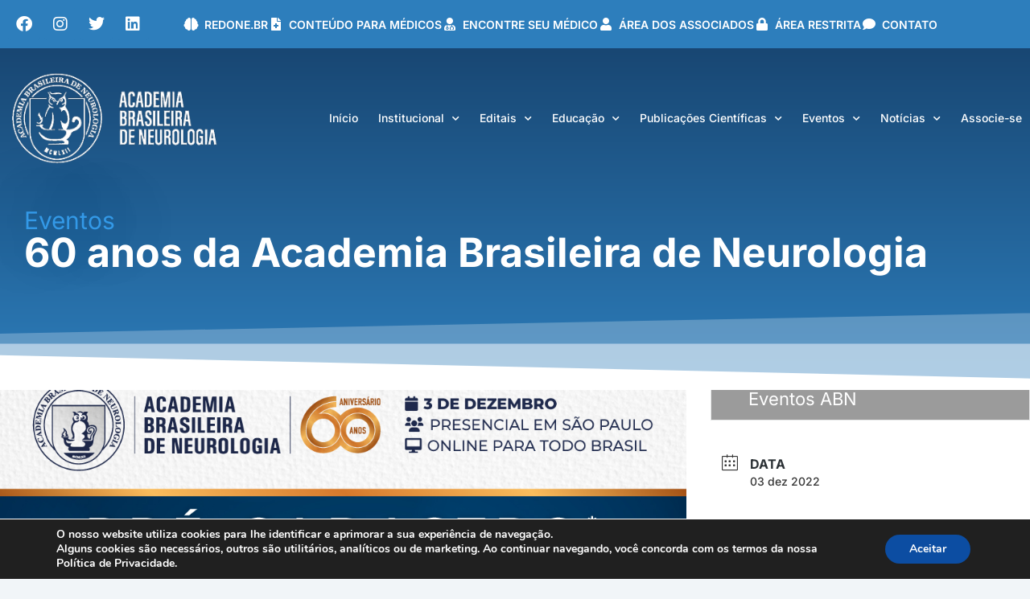

--- FILE ---
content_type: text/html; charset=UTF-8
request_url: https://abneuro.org.br/evento/60-anos-da-academia-brasileira-de-neurologia/
body_size: 48305
content:
<!DOCTYPE html>
<!--[if !(IE 6) | !(IE 7) | !(IE 8)  ]><!-->
<html lang="pt-BR" class="no-js">
<!--<![endif]-->
<head>
<meta name="MobileOptimized" content="width" />
<meta name="HandheldFriendly" content="true" />
<meta name="generator" content="Drupal 8 (https://www.drupal.org)" />

<meta name="MobileOptimized" content="width" />
<meta name="HandheldFriendly" content="true" />


	<meta charset="UTF-8" />
				<meta name="viewport" content="width=device-width, initial-scale=1, maximum-scale=1, user-scalable=0"/>
				<link rel="profile" href="https://gmpg.org/xfn/11" />
	<title>60 anos da Academia Brasileira de Neurologia &#8211; ABN &#8211; Academia Brasileira de Neurologia</title>
<meta name='robots' content='max-image-preview:large' />
<script type='application/javascript'  id='pys-version-script'>console.log('PixelYourSite Free version 11.1.5.2');</script>
<link rel='dns-prefetch' href='//stats.wp.com' />



<link rel="alternate" title="oEmbed (JSON)" type="application/json+oembed" href="https://abneuro.org.br/wp-json/oembed/1.0/embed?url=https%3A%2F%2Fabneuro.org.br%2Fevento%2F60-anos-da-academia-brasileira-de-neurologia%2F" />
<link rel="alternate" title="oEmbed (XML)" type="text/xml+oembed" href="https://abneuro.org.br/wp-json/oembed/1.0/embed?url=https%3A%2F%2Fabneuro.org.br%2Fevento%2F60-anos-da-academia-brasileira-de-neurologia%2F&#038;format=xml" />
		
							<script src="//www.googletagmanager.com/gtag/js?id=G-RM9PYK7GF8"  data-cfasync="false" data-wpfc-render="false" async></script>
			<script data-cfasync="false" data-wpfc-render="false">
				var mi_version = '9.11.1';
				var mi_track_user = true;
				var mi_no_track_reason = '';
								var MonsterInsightsDefaultLocations = {"page_location":"https:\/\/abneuro.org.br\/evento\/60-anos-da-academia-brasileira-de-neurologia\/"};
								if ( typeof MonsterInsightsPrivacyGuardFilter === 'function' ) {
					var MonsterInsightsLocations = (typeof MonsterInsightsExcludeQuery === 'object') ? MonsterInsightsPrivacyGuardFilter( MonsterInsightsExcludeQuery ) : MonsterInsightsPrivacyGuardFilter( MonsterInsightsDefaultLocations );
				} else {
					var MonsterInsightsLocations = (typeof MonsterInsightsExcludeQuery === 'object') ? MonsterInsightsExcludeQuery : MonsterInsightsDefaultLocations;
				}

								var disableStrs = [
										'ga-disable-G-RM9PYK7GF8',
									];

				/* Function to detect opted out users */
				function __gtagTrackerIsOptedOut() {
					for (var index = 0; index < disableStrs.length; index++) {
						if (document.cookie.indexOf(disableStrs[index] + '=true') > -1) {
							return true;
						}
					}

					return false;
				}

				/* Disable tracking if the opt-out cookie exists. */
				if (__gtagTrackerIsOptedOut()) {
					for (var index = 0; index < disableStrs.length; index++) {
						window[disableStrs[index]] = true;
					}
				}

				/* Opt-out function */
				function __gtagTrackerOptout() {
					for (var index = 0; index < disableStrs.length; index++) {
						document.cookie = disableStrs[index] + '=true; expires=Thu, 31 Dec 2099 23:59:59 UTC; path=/';
						window[disableStrs[index]] = true;
					}
				}

				if ('undefined' === typeof gaOptout) {
					function gaOptout() {
						__gtagTrackerOptout();
					}
				}
								window.dataLayer = window.dataLayer || [];

				window.MonsterInsightsDualTracker = {
					helpers: {},
					trackers: {},
				};
				if (mi_track_user) {
					function __gtagDataLayer() {
						dataLayer.push(arguments);
					}

					function __gtagTracker(type, name, parameters) {
						if (!parameters) {
							parameters = {};
						}

						if (parameters.send_to) {
							__gtagDataLayer.apply(null, arguments);
							return;
						}

						if (type === 'event') {
														parameters.send_to = monsterinsights_frontend.v4_id;
							var hookName = name;
							if (typeof parameters['event_category'] !== 'undefined') {
								hookName = parameters['event_category'] + ':' + name;
							}

							if (typeof MonsterInsightsDualTracker.trackers[hookName] !== 'undefined') {
								MonsterInsightsDualTracker.trackers[hookName](parameters);
							} else {
								__gtagDataLayer('event', name, parameters);
							}
							
						} else {
							__gtagDataLayer.apply(null, arguments);
						}
					}

					__gtagTracker('js', new Date());
					__gtagTracker('set', {
						'developer_id.dZGIzZG': true,
											});
					if ( MonsterInsightsLocations.page_location ) {
						__gtagTracker('set', MonsterInsightsLocations);
					}
										__gtagTracker('config', 'G-RM9PYK7GF8', {"forceSSL":"true","link_attribution":"true"} );
										window.gtag = __gtagTracker;										(function () {
						/* https://developers.google.com/analytics/devguides/collection/analyticsjs/ */
						/* ga and __gaTracker compatibility shim. */
						var noopfn = function () {
							return null;
						};
						var newtracker = function () {
							return new Tracker();
						};
						var Tracker = function () {
							return null;
						};
						var p = Tracker.prototype;
						p.get = noopfn;
						p.set = noopfn;
						p.send = function () {
							var args = Array.prototype.slice.call(arguments);
							args.unshift('send');
							__gaTracker.apply(null, args);
						};
						var __gaTracker = function () {
							var len = arguments.length;
							if (len === 0) {
								return;
							}
							var f = arguments[len - 1];
							if (typeof f !== 'object' || f === null || typeof f.hitCallback !== 'function') {
								if ('send' === arguments[0]) {
									var hitConverted, hitObject = false, action;
									if ('event' === arguments[1]) {
										if ('undefined' !== typeof arguments[3]) {
											hitObject = {
												'eventAction': arguments[3],
												'eventCategory': arguments[2],
												'eventLabel': arguments[4],
												'value': arguments[5] ? arguments[5] : 1,
											}
										}
									}
									if ('pageview' === arguments[1]) {
										if ('undefined' !== typeof arguments[2]) {
											hitObject = {
												'eventAction': 'page_view',
												'page_path': arguments[2],
											}
										}
									}
									if (typeof arguments[2] === 'object') {
										hitObject = arguments[2];
									}
									if (typeof arguments[5] === 'object') {
										Object.assign(hitObject, arguments[5]);
									}
									if ('undefined' !== typeof arguments[1].hitType) {
										hitObject = arguments[1];
										if ('pageview' === hitObject.hitType) {
											hitObject.eventAction = 'page_view';
										}
									}
									if (hitObject) {
										action = 'timing' === arguments[1].hitType ? 'timing_complete' : hitObject.eventAction;
										hitConverted = mapArgs(hitObject);
										__gtagTracker('event', action, hitConverted);
									}
								}
								return;
							}

							function mapArgs(args) {
								var arg, hit = {};
								var gaMap = {
									'eventCategory': 'event_category',
									'eventAction': 'event_action',
									'eventLabel': 'event_label',
									'eventValue': 'event_value',
									'nonInteraction': 'non_interaction',
									'timingCategory': 'event_category',
									'timingVar': 'name',
									'timingValue': 'value',
									'timingLabel': 'event_label',
									'page': 'page_path',
									'location': 'page_location',
									'title': 'page_title',
									'referrer' : 'page_referrer',
								};
								for (arg in args) {
																		if (!(!args.hasOwnProperty(arg) || !gaMap.hasOwnProperty(arg))) {
										hit[gaMap[arg]] = args[arg];
									} else {
										hit[arg] = args[arg];
									}
								}
								return hit;
							}

							try {
								f.hitCallback();
							} catch (ex) {
							}
						};
						__gaTracker.create = newtracker;
						__gaTracker.getByName = newtracker;
						__gaTracker.getAll = function () {
							return [];
						};
						__gaTracker.remove = noopfn;
						__gaTracker.loaded = true;
						window['__gaTracker'] = __gaTracker;
					})();
									} else {
										console.log("");
					(function () {
						function __gtagTracker() {
							return null;
						}

						window['__gtagTracker'] = __gtagTracker;
						window['gtag'] = __gtagTracker;
					})();
									}
			</script>
							
		<style id='wp-img-auto-sizes-contain-inline-css'>
img:is([sizes=auto i],[sizes^="auto," i]){contain-intrinsic-size:3000px 1500px}
/*# sourceURL=wp-img-auto-sizes-contain-inline-css */
</style>
<link rel='stylesheet' id='mec-select2-style-css' href='https://abneuro.org.br/core/modules/7d397c7240/assets/packages/select2/select2.min.css?=1767652253' media='all' />
<link rel='stylesheet' id='mec-font-icons-css' href='https://abneuro.org.br/core/modules/7d397c7240/assets/css/iconfonts.css?=1767652252' media='all' />
<link rel='stylesheet' id='mec-frontend-style-css' href='https://abneuro.org.br/core/modules/7d397c7240/assets/css/frontend.min.css?=1767652252' media='all' />
<link rel='stylesheet' id='mec-tooltip-style-css' href='https://abneuro.org.br/core/modules/7d397c7240/assets/packages/tooltip/tooltip.css?=1767652253' media='all' />
<link rel='stylesheet' id='mec-tooltip-shadow-style-css' href='https://abneuro.org.br/core/modules/7d397c7240/assets/packages/tooltip/tooltipster-sideTip-shadow.min.css?=1767652253' media='all' />
<link rel='stylesheet' id='featherlight-css' href='https://abneuro.org.br/core/modules/7d397c7240/assets/packages/featherlight/featherlight.css?=1767652253' media='all' />
<link rel='stylesheet' id='mec-lity-style-css' href='https://abneuro.org.br/core/modules/7d397c7240/assets/packages/lity/lity.min.css?=1767652253' media='all' />
<link rel='stylesheet' id='mec-general-calendar-style-css' href='https://abneuro.org.br/core/modules/7d397c7240/assets/css/mec-general-calendar.css?=1767652252' media='all' />
<style id='wp-emoji-styles-inline-css'>

	img.wp-smiley, img.emoji {
		display: inline !important;
		border: none !important;
		box-shadow: none !important;
		height: 1em !important;
		width: 1em !important;
		margin: 0 0.07em !important;
		vertical-align: -0.1em !important;
		background: none !important;
		padding: 0 !important;
	}
/*# sourceURL=wp-emoji-styles-inline-css */
</style>
<link rel='stylesheet' id='wp-block-library-css' href='https://abneuro.org.br/lib/css/dist/block-library/style.min.css?=1764719909' media='all' />
<style id='wp-block-library-theme-inline-css'>
.wp-block-audio :where(figcaption){color:#555;font-size:13px;text-align:center}.is-dark-theme .wp-block-audio :where(figcaption){color:#ffffffa6}.wp-block-audio{margin:0 0 1em}.wp-block-code{border:1px solid #ccc;border-radius:4px;font-family:Menlo,Consolas,monaco,monospace;padding:.8em 1em}.wp-block-embed :where(figcaption){color:#555;font-size:13px;text-align:center}.is-dark-theme .wp-block-embed :where(figcaption){color:#ffffffa6}.wp-block-embed{margin:0 0 1em}.blocks-gallery-caption{color:#555;font-size:13px;text-align:center}.is-dark-theme .blocks-gallery-caption{color:#ffffffa6}:root :where(.wp-block-image figcaption){color:#555;font-size:13px;text-align:center}.is-dark-theme :root :where(.wp-block-image figcaption){color:#ffffffa6}.wp-block-image{margin:0 0 1em}.wp-block-pullquote{border-bottom:4px solid;border-top:4px solid;color:currentColor;margin-bottom:1.75em}.wp-block-pullquote :where(cite),.wp-block-pullquote :where(footer),.wp-block-pullquote__citation{color:currentColor;font-size:.8125em;font-style:normal;text-transform:uppercase}.wp-block-quote{border-left:.25em solid;margin:0 0 1.75em;padding-left:1em}.wp-block-quote cite,.wp-block-quote footer{color:currentColor;font-size:.8125em;font-style:normal;position:relative}.wp-block-quote:where(.has-text-align-right){border-left:none;border-right:.25em solid;padding-left:0;padding-right:1em}.wp-block-quote:where(.has-text-align-center){border:none;padding-left:0}.wp-block-quote.is-large,.wp-block-quote.is-style-large,.wp-block-quote:where(.is-style-plain){border:none}.wp-block-search .wp-block-search__label{font-weight:700}.wp-block-search__button{border:1px solid #ccc;padding:.375em .625em}:where(.wp-block-group.has-background){padding:1.25em 2.375em}.wp-block-separator.has-css-opacity{opacity:.4}.wp-block-separator{border:none;border-bottom:2px solid;margin-left:auto;margin-right:auto}.wp-block-separator.has-alpha-channel-opacity{opacity:1}.wp-block-separator:not(.is-style-wide):not(.is-style-dots){width:100px}.wp-block-separator.has-background:not(.is-style-dots){border-bottom:none;height:1px}.wp-block-separator.has-background:not(.is-style-wide):not(.is-style-dots){height:2px}.wp-block-table{margin:0 0 1em}.wp-block-table td,.wp-block-table th{word-break:normal}.wp-block-table :where(figcaption){color:#555;font-size:13px;text-align:center}.is-dark-theme .wp-block-table :where(figcaption){color:#ffffffa6}.wp-block-video :where(figcaption){color:#555;font-size:13px;text-align:center}.is-dark-theme .wp-block-video :where(figcaption){color:#ffffffa6}.wp-block-video{margin:0 0 1em}:root :where(.wp-block-template-part.has-background){margin-bottom:0;margin-top:0;padding:1.25em 2.375em}
/*# sourceURL=/wp-includes/css/dist/block-library/theme.min.css */
</style>
<style id='classic-theme-styles-inline-css'>
/*! This file is auto-generated */
.wp-block-button__link{color:#fff;background-color:#32373c;border-radius:9999px;box-shadow:none;text-decoration:none;padding:calc(.667em + 2px) calc(1.333em + 2px);font-size:1.125em}.wp-block-file__button{background:#32373c;color:#fff;text-decoration:none}
/*# sourceURL=/wp-includes/css/classic-themes.min.css */
</style>
<style id='pms-content-restriction-start-style-inline-css'>


/*# sourceURL=https://abneuro.org.br/core/modules/db01890418/extend/gutenberg/blocks/build/content-restriction-start/style-index.css */
</style>
<style id='pms-content-restriction-end-style-inline-css'>


/*# sourceURL=https://abneuro.org.br/core/modules/db01890418/extend/gutenberg/blocks/build/content-restriction-end/style-index.css */
</style>
<style id='pms-account-style-inline-css'>


/*# sourceURL=https://abneuro.org.br/core/modules/db01890418/extend/gutenberg/blocks/build/account/style-index.css */
</style>
<style id='pms-login-style-inline-css'>


/*# sourceURL=https://abneuro.org.br/core/modules/db01890418/extend/gutenberg/blocks/build/login/style-index.css */
</style>
<style id='pms-recover-password-style-inline-css'>


/*# sourceURL=https://abneuro.org.br/core/modules/db01890418/extend/gutenberg/blocks/build/recover-password/style-index.css */
</style>
<style id='pms-register-style-inline-css'>


/*# sourceURL=https://abneuro.org.br/core/modules/db01890418/extend/gutenberg/blocks/build/register/style-index.css */
</style>
<style id='pdfemb-pdf-embedder-viewer-style-inline-css'>
.wp-block-pdfemb-pdf-embedder-viewer{max-width:none}

/*# sourceURL=https://abneuro.org.br/core/modules/14bbd6fad8/block/build/style-index.css */
</style>
<link rel='stylesheet' id='mediaelement-css' href='https://abneuro.org.br/lib/js/mediaelement/mediaelementplayer-legacy.min.css?=1644439457' media='all' />
<link rel='stylesheet' id='wp-mediaelement-css' href='https://abneuro.org.br/lib/js/mediaelement/wp-mediaelement.min.css?=1644439457' media='all' />
<style id='jetpack-sharing-buttons-style-inline-css'>
.jetpack-sharing-buttons__services-list{display:flex;flex-direction:row;flex-wrap:wrap;gap:0;list-style-type:none;margin:5px;padding:0}.jetpack-sharing-buttons__services-list.has-small-icon-size{font-size:12px}.jetpack-sharing-buttons__services-list.has-normal-icon-size{font-size:16px}.jetpack-sharing-buttons__services-list.has-large-icon-size{font-size:24px}.jetpack-sharing-buttons__services-list.has-huge-icon-size{font-size:36px}@media print{.jetpack-sharing-buttons__services-list{display:none!important}}.editor-styles-wrapper .wp-block-jetpack-sharing-buttons{gap:0;padding-inline-start:0}ul.jetpack-sharing-buttons__services-list.has-background{padding:1.25em 2.375em}
/*# sourceURL=https://abneuro.org.br/core/modules/697351d7e6/_inc/blocks/sharing-buttons/view.css */
</style>
<style id='global-styles-inline-css'>
:root{--wp--preset--aspect-ratio--square: 1;--wp--preset--aspect-ratio--4-3: 4/3;--wp--preset--aspect-ratio--3-4: 3/4;--wp--preset--aspect-ratio--3-2: 3/2;--wp--preset--aspect-ratio--2-3: 2/3;--wp--preset--aspect-ratio--16-9: 16/9;--wp--preset--aspect-ratio--9-16: 9/16;--wp--preset--color--black: #000000;--wp--preset--color--cyan-bluish-gray: #abb8c3;--wp--preset--color--white: #FFF;--wp--preset--color--pale-pink: #f78da7;--wp--preset--color--vivid-red: #cf2e2e;--wp--preset--color--luminous-vivid-orange: #ff6900;--wp--preset--color--luminous-vivid-amber: #fcb900;--wp--preset--color--light-green-cyan: #7bdcb5;--wp--preset--color--vivid-green-cyan: #00d084;--wp--preset--color--pale-cyan-blue: #8ed1fc;--wp--preset--color--vivid-cyan-blue: #0693e3;--wp--preset--color--vivid-purple: #9b51e0;--wp--preset--color--accent: #2d7ebc;--wp--preset--color--dark-gray: #111;--wp--preset--color--light-gray: #767676;--wp--preset--gradient--vivid-cyan-blue-to-vivid-purple: linear-gradient(135deg,rgb(6,147,227) 0%,rgb(155,81,224) 100%);--wp--preset--gradient--light-green-cyan-to-vivid-green-cyan: linear-gradient(135deg,rgb(122,220,180) 0%,rgb(0,208,130) 100%);--wp--preset--gradient--luminous-vivid-amber-to-luminous-vivid-orange: linear-gradient(135deg,rgb(252,185,0) 0%,rgb(255,105,0) 100%);--wp--preset--gradient--luminous-vivid-orange-to-vivid-red: linear-gradient(135deg,rgb(255,105,0) 0%,rgb(207,46,46) 100%);--wp--preset--gradient--very-light-gray-to-cyan-bluish-gray: linear-gradient(135deg,rgb(238,238,238) 0%,rgb(169,184,195) 100%);--wp--preset--gradient--cool-to-warm-spectrum: linear-gradient(135deg,rgb(74,234,220) 0%,rgb(151,120,209) 20%,rgb(207,42,186) 40%,rgb(238,44,130) 60%,rgb(251,105,98) 80%,rgb(254,248,76) 100%);--wp--preset--gradient--blush-light-purple: linear-gradient(135deg,rgb(255,206,236) 0%,rgb(152,150,240) 100%);--wp--preset--gradient--blush-bordeaux: linear-gradient(135deg,rgb(254,205,165) 0%,rgb(254,45,45) 50%,rgb(107,0,62) 100%);--wp--preset--gradient--luminous-dusk: linear-gradient(135deg,rgb(255,203,112) 0%,rgb(199,81,192) 50%,rgb(65,88,208) 100%);--wp--preset--gradient--pale-ocean: linear-gradient(135deg,rgb(255,245,203) 0%,rgb(182,227,212) 50%,rgb(51,167,181) 100%);--wp--preset--gradient--electric-grass: linear-gradient(135deg,rgb(202,248,128) 0%,rgb(113,206,126) 100%);--wp--preset--gradient--midnight: linear-gradient(135deg,rgb(2,3,129) 0%,rgb(40,116,252) 100%);--wp--preset--font-size--small: 13px;--wp--preset--font-size--medium: 20px;--wp--preset--font-size--large: 36px;--wp--preset--font-size--x-large: 42px;--wp--preset--spacing--20: 0.44rem;--wp--preset--spacing--30: 0.67rem;--wp--preset--spacing--40: 1rem;--wp--preset--spacing--50: 1.5rem;--wp--preset--spacing--60: 2.25rem;--wp--preset--spacing--70: 3.38rem;--wp--preset--spacing--80: 5.06rem;--wp--preset--shadow--natural: 6px 6px 9px rgba(0, 0, 0, 0.2);--wp--preset--shadow--deep: 12px 12px 50px rgba(0, 0, 0, 0.4);--wp--preset--shadow--sharp: 6px 6px 0px rgba(0, 0, 0, 0.2);--wp--preset--shadow--outlined: 6px 6px 0px -3px rgb(255, 255, 255), 6px 6px rgb(0, 0, 0);--wp--preset--shadow--crisp: 6px 6px 0px rgb(0, 0, 0);}:where(.is-layout-flex){gap: 0.5em;}:where(.is-layout-grid){gap: 0.5em;}body .is-layout-flex{display: flex;}.is-layout-flex{flex-wrap: wrap;align-items: center;}.is-layout-flex > :is(*, div){margin: 0;}body .is-layout-grid{display: grid;}.is-layout-grid > :is(*, div){margin: 0;}:where(.wp-block-columns.is-layout-flex){gap: 2em;}:where(.wp-block-columns.is-layout-grid){gap: 2em;}:where(.wp-block-post-template.is-layout-flex){gap: 1.25em;}:where(.wp-block-post-template.is-layout-grid){gap: 1.25em;}.has-black-color{color: var(--wp--preset--color--black) !important;}.has-cyan-bluish-gray-color{color: var(--wp--preset--color--cyan-bluish-gray) !important;}.has-white-color{color: var(--wp--preset--color--white) !important;}.has-pale-pink-color{color: var(--wp--preset--color--pale-pink) !important;}.has-vivid-red-color{color: var(--wp--preset--color--vivid-red) !important;}.has-luminous-vivid-orange-color{color: var(--wp--preset--color--luminous-vivid-orange) !important;}.has-luminous-vivid-amber-color{color: var(--wp--preset--color--luminous-vivid-amber) !important;}.has-light-green-cyan-color{color: var(--wp--preset--color--light-green-cyan) !important;}.has-vivid-green-cyan-color{color: var(--wp--preset--color--vivid-green-cyan) !important;}.has-pale-cyan-blue-color{color: var(--wp--preset--color--pale-cyan-blue) !important;}.has-vivid-cyan-blue-color{color: var(--wp--preset--color--vivid-cyan-blue) !important;}.has-vivid-purple-color{color: var(--wp--preset--color--vivid-purple) !important;}.has-black-background-color{background-color: var(--wp--preset--color--black) !important;}.has-cyan-bluish-gray-background-color{background-color: var(--wp--preset--color--cyan-bluish-gray) !important;}.has-white-background-color{background-color: var(--wp--preset--color--white) !important;}.has-pale-pink-background-color{background-color: var(--wp--preset--color--pale-pink) !important;}.has-vivid-red-background-color{background-color: var(--wp--preset--color--vivid-red) !important;}.has-luminous-vivid-orange-background-color{background-color: var(--wp--preset--color--luminous-vivid-orange) !important;}.has-luminous-vivid-amber-background-color{background-color: var(--wp--preset--color--luminous-vivid-amber) !important;}.has-light-green-cyan-background-color{background-color: var(--wp--preset--color--light-green-cyan) !important;}.has-vivid-green-cyan-background-color{background-color: var(--wp--preset--color--vivid-green-cyan) !important;}.has-pale-cyan-blue-background-color{background-color: var(--wp--preset--color--pale-cyan-blue) !important;}.has-vivid-cyan-blue-background-color{background-color: var(--wp--preset--color--vivid-cyan-blue) !important;}.has-vivid-purple-background-color{background-color: var(--wp--preset--color--vivid-purple) !important;}.has-black-border-color{border-color: var(--wp--preset--color--black) !important;}.has-cyan-bluish-gray-border-color{border-color: var(--wp--preset--color--cyan-bluish-gray) !important;}.has-white-border-color{border-color: var(--wp--preset--color--white) !important;}.has-pale-pink-border-color{border-color: var(--wp--preset--color--pale-pink) !important;}.has-vivid-red-border-color{border-color: var(--wp--preset--color--vivid-red) !important;}.has-luminous-vivid-orange-border-color{border-color: var(--wp--preset--color--luminous-vivid-orange) !important;}.has-luminous-vivid-amber-border-color{border-color: var(--wp--preset--color--luminous-vivid-amber) !important;}.has-light-green-cyan-border-color{border-color: var(--wp--preset--color--light-green-cyan) !important;}.has-vivid-green-cyan-border-color{border-color: var(--wp--preset--color--vivid-green-cyan) !important;}.has-pale-cyan-blue-border-color{border-color: var(--wp--preset--color--pale-cyan-blue) !important;}.has-vivid-cyan-blue-border-color{border-color: var(--wp--preset--color--vivid-cyan-blue) !important;}.has-vivid-purple-border-color{border-color: var(--wp--preset--color--vivid-purple) !important;}.has-vivid-cyan-blue-to-vivid-purple-gradient-background{background: var(--wp--preset--gradient--vivid-cyan-blue-to-vivid-purple) !important;}.has-light-green-cyan-to-vivid-green-cyan-gradient-background{background: var(--wp--preset--gradient--light-green-cyan-to-vivid-green-cyan) !important;}.has-luminous-vivid-amber-to-luminous-vivid-orange-gradient-background{background: var(--wp--preset--gradient--luminous-vivid-amber-to-luminous-vivid-orange) !important;}.has-luminous-vivid-orange-to-vivid-red-gradient-background{background: var(--wp--preset--gradient--luminous-vivid-orange-to-vivid-red) !important;}.has-very-light-gray-to-cyan-bluish-gray-gradient-background{background: var(--wp--preset--gradient--very-light-gray-to-cyan-bluish-gray) !important;}.has-cool-to-warm-spectrum-gradient-background{background: var(--wp--preset--gradient--cool-to-warm-spectrum) !important;}.has-blush-light-purple-gradient-background{background: var(--wp--preset--gradient--blush-light-purple) !important;}.has-blush-bordeaux-gradient-background{background: var(--wp--preset--gradient--blush-bordeaux) !important;}.has-luminous-dusk-gradient-background{background: var(--wp--preset--gradient--luminous-dusk) !important;}.has-pale-ocean-gradient-background{background: var(--wp--preset--gradient--pale-ocean) !important;}.has-electric-grass-gradient-background{background: var(--wp--preset--gradient--electric-grass) !important;}.has-midnight-gradient-background{background: var(--wp--preset--gradient--midnight) !important;}.has-small-font-size{font-size: var(--wp--preset--font-size--small) !important;}.has-medium-font-size{font-size: var(--wp--preset--font-size--medium) !important;}.has-large-font-size{font-size: var(--wp--preset--font-size--large) !important;}.has-x-large-font-size{font-size: var(--wp--preset--font-size--x-large) !important;}
:where(.wp-block-post-template.is-layout-flex){gap: 1.25em;}:where(.wp-block-post-template.is-layout-grid){gap: 1.25em;}
:where(.wp-block-term-template.is-layout-flex){gap: 1.25em;}:where(.wp-block-term-template.is-layout-grid){gap: 1.25em;}
:where(.wp-block-columns.is-layout-flex){gap: 2em;}:where(.wp-block-columns.is-layout-grid){gap: 2em;}
:root :where(.wp-block-pullquote){font-size: 1.5em;line-height: 1.6;}
/*# sourceURL=global-styles-inline-css */
</style>
<link rel='stylesheet' id='contact-form-7-css' href='https://abneuro.org.br/core/modules/8516d2654f/includes/css/styles.css?=1764499707' media='all' />
<style id='dominant-color-styles-inline-css'>
img[data-dominant-color]:not(.has-transparency) { background-color: var(--dominant-color); }
/*# sourceURL=dominant-color-styles-inline-css */
</style>
<link rel='stylesheet' id='mec-single-builder-css' href='https://abneuro.org.br/core/modules/188cfd08d2/inc/frontend/css/mec-single-builder-frontend.css?=1644439459' media='all' />
<link rel='stylesheet' id='dashicons-css' href='https://abneuro.org.br/lib/css/dashicons.min.css?=1764719909' media='all' />
<link rel='stylesheet' id='wp-jquery-ui-dialog-css' href='https://abneuro.org.br/lib/css/jquery-ui-dialog.min.css?=1764719909' media='all' />
<link rel='stylesheet' id='pm-sala-style-css' href='https://abneuro.org.br/core/modules/pressmanager-salaimprensa/assets/pm-sala.css?=1759415680' media='all' />
<link rel='stylesheet' id='sr7css-css' href='//abneuro.org.br/core/modules/4b36101dcc/public/css/sr7.css?=1760018498' media='all' />
<link rel='stylesheet' id='spam-protect-for-contact-form7-css' href='https://abneuro.org.br/core/modules/89661bcb1e/frontend/css/spam-protect-for-contact-form7.css?=1755382875' media='all' />
<link rel='stylesheet' id='wp-members-css' href='https://abneuro.org.br/core/modules/738ae86b17/assets/css/forms/generic-no-float.min.css?=1767441496' media='all' />
<link rel='stylesheet' id='jet-popup-frontend-css' href='https://abneuro.org.br/core/modules/f48a55153b/assets/css/jet-popup-frontend.css?=1766758989' media='all' />
<link rel='stylesheet' id='elementor-frontend-css' href='https://abneuro.org.br/core/modules/f65f29574d/assets/css/frontend.min.css?=1768906147' media='all' />
<link rel='stylesheet' id='widget-social-icons-css' href='https://abneuro.org.br/core/modules/f65f29574d/assets/css/widget-social-icons.min.css?=1768906147' media='all' />
<link rel='stylesheet' id='e-apple-webkit-css' href='https://abneuro.org.br/core/modules/f65f29574d/assets/css/conditionals/apple-webkit.min.css?=1768906147' media='all' />
<link rel='stylesheet' id='widget-icon-list-css' href='https://abneuro.org.br/core/modules/f65f29574d/assets/css/widget-icon-list.min.css?=1768906147' media='all' />
<link rel='stylesheet' id='widget-image-css' href='https://abneuro.org.br/core/modules/f65f29574d/assets/css/widget-image.min.css?=1768906147' media='all' />
<link rel='stylesheet' id='widget-nav-menu-css' href='https://abneuro.org.br/core/modules/ccc473c329/assets/css/widget-nav-menu.min.css?=1769212700' media='all' />
<link rel='stylesheet' id='widget-heading-css' href='https://abneuro.org.br/core/modules/f65f29574d/assets/css/widget-heading.min.css?=1768906147' media='all' />
<link rel='stylesheet' id='e-shapes-css' href='https://abneuro.org.br/core/modules/f65f29574d/assets/css/conditionals/shapes.min.css?=1768906147' media='all' />
<link rel='stylesheet' id='widget-spacer-css' href='https://abneuro.org.br/core/modules/f65f29574d/assets/css/widget-spacer.min.css?=1768906147' media='all' />
<link rel='stylesheet' id='widget-form-css' href='https://abneuro.org.br/core/modules/ccc473c329/assets/css/widget-form.min.css?=1769212700' media='all' />
<link rel='stylesheet' id='elementor-icons-css' href='https://abneuro.org.br/core/modules/f65f29574d/assets/lib/eicons/css/elementor-icons.min.css?=1768906147' media='all' />
<link rel='stylesheet' id='elementor-post-7-css' href='https://abneuro.org.br/wp-content/uploads/elementor/css/post-7.css?=1769310053' media='all' />
<link rel='stylesheet' id='elementor-post-31675-css' href='https://abneuro.org.br/wp-content/uploads/elementor/css/post-31675.css?=1769310863' media='all' />
<link rel='stylesheet' id='elementor-post-20841-css' href='https://abneuro.org.br/wp-content/uploads/elementor/css/post-20841.css?=1769310053' media='all' />
<link rel='stylesheet' id='elementor-post-31868-css' href='https://abneuro.org.br/wp-content/uploads/elementor/css/post-31868.css?=1769310858' media='all' />
<link rel='stylesheet' id='dt-main-css' href='https://abneuro.org.br/core/views/3de21daaa2/css/main.min.css?=1766761082' media='all' />
<style id='dt-main-inline-css'>
body #load {
  display: block;
  height: 100%;
  overflow: hidden;
  position: fixed;
  width: 100%;
  z-index: 9901;
  opacity: 1;
  visibility: visible;
  transition: all .35s ease-out;
}
.load-wrap {
  width: 100%;
  height: 100%;
  background-position: center center;
  background-repeat: no-repeat;
  text-align: center;
  display: -ms-flexbox;
  display: -ms-flex;
  display: flex;
  -ms-align-items: center;
  -ms-flex-align: center;
  align-items: center;
  -ms-flex-flow: column wrap;
  flex-flow: column wrap;
  -ms-flex-pack: center;
  -ms-justify-content: center;
  justify-content: center;
}
.load-wrap > svg {
  position: absolute;
  top: 50%;
  left: 50%;
  transform: translate(-50%,-50%);
}
#load {
  background: var(--the7-elementor-beautiful-loading-bg,#ffffff);
  --the7-beautiful-spinner-color2: var(--the7-beautiful-spinner-color,#2d7ebc);
}

/*# sourceURL=dt-main-inline-css */
</style>
<link rel='stylesheet' id='the7-custom-scrollbar-css' href='https://abneuro.org.br/core/views/3de21daaa2/lib/custom-scrollbar/custom-scrollbar.min.css?=1766761082' media='all' />
<link rel='stylesheet' id='the7-css-vars-css' href='https://abneuro.org.br/wp-content/uploads/the7-css/css-vars.css?=1766761101' media='all' />
<link rel='stylesheet' id='dt-custom-css' href='https://abneuro.org.br/wp-content/uploads/the7-css/custom.css?=1766761101' media='all' />
<link rel='stylesheet' id='dt-media-css' href='https://abneuro.org.br/wp-content/uploads/the7-css/media.css?=1766761101' media='all' />
<link rel='stylesheet' id='the7-mega-menu-css' href='https://abneuro.org.br/wp-content/uploads/the7-css/mega-menu.css?=1766761101' media='all' />
<link rel='stylesheet' id='the7-elements-css' href='https://abneuro.org.br/wp-content/uploads/the7-css/post-type-dynamic.css?=1766761101' media='all' />
<link rel='stylesheet' id='style-css' href='https://abneuro.org.br/core/views/3de21daaa2/design.css?=1766761082' media='all' />
<link rel='stylesheet' id='the7-elementor-global-css' href='https://abneuro.org.br/core/views/3de21daaa2/css/compatibility/elementor/elementor-global.min.css?=1766761082' media='all' />
<link rel='stylesheet' id='the7-widget-css' href='https://abneuro.org.br/core/views/3de21daaa2/css/compatibility/elementor/the7-widget.min.css?=1766761082' media='all' />
<link rel='stylesheet' id='jquery-chosen-css' href='https://abneuro.org.br/core/modules/2f6e00a18c/assets/lib/chosen/chosen.min.css?=1765536577' media='all' />
<link rel='stylesheet' id='jet-search-css' href='https://abneuro.org.br/core/modules/2f6e00a18c/assets/css/jet-search.css?=1765536577' media='all' />
<link rel='stylesheet' id='moove_gdpr_frontend-css' href='https://abneuro.org.br/core/modules/6b7224a20d/dist/styles/gdpr-main.css?=1759238745' media='all' />
<style id='moove_gdpr_frontend-inline-css'>
#moove_gdpr_cookie_modal,#moove_gdpr_cookie_info_bar,.gdpr_cookie_settings_shortcode_content{font-family:&#039;Nunito&#039;,sans-serif}#moove_gdpr_save_popup_settings_button{background-color:#373737;color:#fff}#moove_gdpr_save_popup_settings_button:hover{background-color:#000}#moove_gdpr_cookie_info_bar .moove-gdpr-info-bar-container .moove-gdpr-info-bar-content a.mgbutton,#moove_gdpr_cookie_info_bar .moove-gdpr-info-bar-container .moove-gdpr-info-bar-content button.mgbutton{background-color:#0C4DA2}#moove_gdpr_cookie_modal .moove-gdpr-modal-content .moove-gdpr-modal-footer-content .moove-gdpr-button-holder a.mgbutton,#moove_gdpr_cookie_modal .moove-gdpr-modal-content .moove-gdpr-modal-footer-content .moove-gdpr-button-holder button.mgbutton,.gdpr_cookie_settings_shortcode_content .gdpr-shr-button.button-green{background-color:#0C4DA2;border-color:#0C4DA2}#moove_gdpr_cookie_modal .moove-gdpr-modal-content .moove-gdpr-modal-footer-content .moove-gdpr-button-holder a.mgbutton:hover,#moove_gdpr_cookie_modal .moove-gdpr-modal-content .moove-gdpr-modal-footer-content .moove-gdpr-button-holder button.mgbutton:hover,.gdpr_cookie_settings_shortcode_content .gdpr-shr-button.button-green:hover{background-color:#fff;color:#0C4DA2}#moove_gdpr_cookie_modal .moove-gdpr-modal-content .moove-gdpr-modal-close i,#moove_gdpr_cookie_modal .moove-gdpr-modal-content .moove-gdpr-modal-close span.gdpr-icon{background-color:#0C4DA2;border:1px solid #0C4DA2}#moove_gdpr_cookie_info_bar span.moove-gdpr-infobar-allow-all.focus-g,#moove_gdpr_cookie_info_bar span.moove-gdpr-infobar-allow-all:focus,#moove_gdpr_cookie_info_bar button.moove-gdpr-infobar-allow-all.focus-g,#moove_gdpr_cookie_info_bar button.moove-gdpr-infobar-allow-all:focus,#moove_gdpr_cookie_info_bar span.moove-gdpr-infobar-reject-btn.focus-g,#moove_gdpr_cookie_info_bar span.moove-gdpr-infobar-reject-btn:focus,#moove_gdpr_cookie_info_bar button.moove-gdpr-infobar-reject-btn.focus-g,#moove_gdpr_cookie_info_bar button.moove-gdpr-infobar-reject-btn:focus,#moove_gdpr_cookie_info_bar span.change-settings-button.focus-g,#moove_gdpr_cookie_info_bar span.change-settings-button:focus,#moove_gdpr_cookie_info_bar button.change-settings-button.focus-g,#moove_gdpr_cookie_info_bar button.change-settings-button:focus{-webkit-box-shadow:0 0 1px 3px #0C4DA2;-moz-box-shadow:0 0 1px 3px #0C4DA2;box-shadow:0 0 1px 3px #0C4DA2}#moove_gdpr_cookie_modal .moove-gdpr-modal-content .moove-gdpr-modal-close i:hover,#moove_gdpr_cookie_modal .moove-gdpr-modal-content .moove-gdpr-modal-close span.gdpr-icon:hover,#moove_gdpr_cookie_info_bar span[data-href]>u.change-settings-button{color:#0C4DA2}#moove_gdpr_cookie_modal .moove-gdpr-modal-content .moove-gdpr-modal-left-content #moove-gdpr-menu li.menu-item-selected a span.gdpr-icon,#moove_gdpr_cookie_modal .moove-gdpr-modal-content .moove-gdpr-modal-left-content #moove-gdpr-menu li.menu-item-selected button span.gdpr-icon{color:inherit}#moove_gdpr_cookie_modal .moove-gdpr-modal-content .moove-gdpr-modal-left-content #moove-gdpr-menu li a span.gdpr-icon,#moove_gdpr_cookie_modal .moove-gdpr-modal-content .moove-gdpr-modal-left-content #moove-gdpr-menu li button span.gdpr-icon{color:inherit}#moove_gdpr_cookie_modal .gdpr-acc-link{line-height:0;font-size:0;color:transparent;position:absolute}#moove_gdpr_cookie_modal .moove-gdpr-modal-content .moove-gdpr-modal-close:hover i,#moove_gdpr_cookie_modal .moove-gdpr-modal-content .moove-gdpr-modal-left-content #moove-gdpr-menu li a,#moove_gdpr_cookie_modal .moove-gdpr-modal-content .moove-gdpr-modal-left-content #moove-gdpr-menu li button,#moove_gdpr_cookie_modal .moove-gdpr-modal-content .moove-gdpr-modal-left-content #moove-gdpr-menu li button i,#moove_gdpr_cookie_modal .moove-gdpr-modal-content .moove-gdpr-modal-left-content #moove-gdpr-menu li a i,#moove_gdpr_cookie_modal .moove-gdpr-modal-content .moove-gdpr-tab-main .moove-gdpr-tab-main-content a:hover,#moove_gdpr_cookie_info_bar.moove-gdpr-dark-scheme .moove-gdpr-info-bar-container .moove-gdpr-info-bar-content a.mgbutton:hover,#moove_gdpr_cookie_info_bar.moove-gdpr-dark-scheme .moove-gdpr-info-bar-container .moove-gdpr-info-bar-content button.mgbutton:hover,#moove_gdpr_cookie_info_bar.moove-gdpr-dark-scheme .moove-gdpr-info-bar-container .moove-gdpr-info-bar-content a:hover,#moove_gdpr_cookie_info_bar.moove-gdpr-dark-scheme .moove-gdpr-info-bar-container .moove-gdpr-info-bar-content button:hover,#moove_gdpr_cookie_info_bar.moove-gdpr-dark-scheme .moove-gdpr-info-bar-container .moove-gdpr-info-bar-content span.change-settings-button:hover,#moove_gdpr_cookie_info_bar.moove-gdpr-dark-scheme .moove-gdpr-info-bar-container .moove-gdpr-info-bar-content button.change-settings-button:hover,#moove_gdpr_cookie_info_bar.moove-gdpr-dark-scheme .moove-gdpr-info-bar-container .moove-gdpr-info-bar-content u.change-settings-button:hover,#moove_gdpr_cookie_info_bar span[data-href]>u.change-settings-button,#moove_gdpr_cookie_info_bar.moove-gdpr-dark-scheme .moove-gdpr-info-bar-container .moove-gdpr-info-bar-content a.mgbutton.focus-g,#moove_gdpr_cookie_info_bar.moove-gdpr-dark-scheme .moove-gdpr-info-bar-container .moove-gdpr-info-bar-content button.mgbutton.focus-g,#moove_gdpr_cookie_info_bar.moove-gdpr-dark-scheme .moove-gdpr-info-bar-container .moove-gdpr-info-bar-content a.focus-g,#moove_gdpr_cookie_info_bar.moove-gdpr-dark-scheme .moove-gdpr-info-bar-container .moove-gdpr-info-bar-content button.focus-g,#moove_gdpr_cookie_info_bar.moove-gdpr-dark-scheme .moove-gdpr-info-bar-container .moove-gdpr-info-bar-content a.mgbutton:focus,#moove_gdpr_cookie_info_bar.moove-gdpr-dark-scheme .moove-gdpr-info-bar-container .moove-gdpr-info-bar-content button.mgbutton:focus,#moove_gdpr_cookie_info_bar.moove-gdpr-dark-scheme .moove-gdpr-info-bar-container .moove-gdpr-info-bar-content a:focus,#moove_gdpr_cookie_info_bar.moove-gdpr-dark-scheme .moove-gdpr-info-bar-container .moove-gdpr-info-bar-content button:focus,#moove_gdpr_cookie_info_bar.moove-gdpr-dark-scheme .moove-gdpr-info-bar-container .moove-gdpr-info-bar-content span.change-settings-button.focus-g,span.change-settings-button:focus,button.change-settings-button.focus-g,button.change-settings-button:focus,#moove_gdpr_cookie_info_bar.moove-gdpr-dark-scheme .moove-gdpr-info-bar-container .moove-gdpr-info-bar-content u.change-settings-button.focus-g,#moove_gdpr_cookie_info_bar.moove-gdpr-dark-scheme .moove-gdpr-info-bar-container .moove-gdpr-info-bar-content u.change-settings-button:focus{color:#0C4DA2}#moove_gdpr_cookie_modal .moove-gdpr-branding.focus-g span,#moove_gdpr_cookie_modal .moove-gdpr-modal-content .moove-gdpr-tab-main a.focus-g,#moove_gdpr_cookie_modal .moove-gdpr-modal-content .moove-gdpr-tab-main .gdpr-cd-details-toggle.focus-g{color:#0C4DA2}#moove_gdpr_cookie_modal.gdpr_lightbox-hide{display:none}
/*# sourceURL=moove_gdpr_frontend-inline-css */
</style>
<link rel='stylesheet' id='ecs-styles-css' href='https://abneuro.org.br/core/modules/86b8951bd3/assets/css/ecs-style.css?=1712836647' media='all' />
<link rel='stylesheet' id='elementor-post-37583-css' href='https://abneuro.org.br/wp-content/uploads/elementor/css/post-37583.css?=1769310039' media='all' />
<link rel='stylesheet' id='elementor-post-44689-css' href='https://abneuro.org.br/wp-content/uploads/elementor/css/post-44689.css?=1769310037' media='all' />
<link rel='stylesheet' id='elementor-post-49479-css' href='https://abneuro.org.br/wp-content/uploads/elementor/css/post-49479.css?=1769310037' media='all' />
<link rel='stylesheet' id='elementor-gf-local-inter-css' href='https://abneuro.org.br/wp-content/uploads/elementor/google-fonts/css/inter.css?=1742248205' media='all' />
<link rel='stylesheet' id='elementor-icons-shared-0-css' href='https://abneuro.org.br/core/modules/f65f29574d/assets/lib/font-awesome/css/fontawesome.min.css?=1768906147' media='all' />
<link rel='stylesheet' id='elementor-icons-fa-brands-css' href='https://abneuro.org.br/core/modules/f65f29574d/assets/lib/font-awesome/css/brands.min.css?=1768906147' media='all' />
<link rel='stylesheet' id='elementor-icons-fa-solid-css' href='https://abneuro.org.br/core/modules/f65f29574d/assets/lib/font-awesome/css/solid.min.css?=1768906147' media='all' />
<script src="https://abneuro.org.br/lib/js/jquery/jquery.min.js?=1699405294" id="jquery-core-js"></script>
<script src="https://abneuro.org.br/lib/js/jquery/jquery-migrate.min.js?=1691539058" id="jquery-migrate-js"></script>
<script src="https://abneuro.org.br/core/modules/974388b53b/assets/js/frontend-gtag.min.js?=1767743910" id="monsterinsights-frontend-script-js" async data-wp-strategy="async"></script>
<script data-cfasync="false" data-wpfc-render="false" id='monsterinsights-frontend-script-js-extra'>var monsterinsights_frontend = {"js_events_tracking":"true","download_extensions":"doc,pdf,ppt,zip,xls,docx,pptx,xlsx","inbound_paths":"[{\"path\":\"\\\/area-restrita\\\/\",\"label\":\"area-restrita\"},{\"path\":\"\\\/encontre-seu-medico\\\/\",\"label\":\"encontre-seu-medico\"},{\"path\":\"\\\/redone\\\/\",\"label\":\"encontre-seu-medico\"}]","home_url":"https:\/\/abneuro.org.br","hash_tracking":"false","v4_id":"G-RM9PYK7GF8"};</script>
<script src="https://abneuro.org.br/lib/js/imagesloaded.min.js?=1699405295" id="imagesLoaded-js"></script>
<script id="3d-flip-book-client-locale-loader-js-extra">
var FB3D_CLIENT_LOCALE = {"ajaxurl":"https://abneuro.org.br/adm/admin-ajax.php","dictionary":{"Table of contents":"Table of contents","Close":"Close","Bookmarks":"Bookmarks","Thumbnails":"Thumbnails","Search":"Search","Share":"Share","Facebook":"Facebook","Twitter":"Twitter","Email":"Email","Play":"Play","Previous page":"Previous page","Next page":"Next page","Zoom in":"Zoom in","Zoom out":"Zoom out","Fit view":"Fit view","Auto play":"Auto play","Full screen":"Full screen","More":"More","Smart pan":"Smart pan","Single page":"Single page","Sounds":"Sounds","Stats":"Stats","Print":"Print","Download":"Download","Goto first page":"Goto first page","Goto last page":"Goto last page"},"images":"https://abneuro.org.br/core/modules/a84a680674/assets/images/","jsData":{"urls":[],"posts":{"ids_mis":[],"ids":[]},"pages":[],"firstPages":[],"bookCtrlProps":[],"bookTemplates":[]},"key":"3d-flip-book","pdfJS":{"pdfJsLib":"https://abneuro.org.br/core/modules/a84a680674/assets/js/pdf.min.js","pdfJsWorker":"https://abneuro.org.br/core/modules/a84a680674/assets/js/pdf.worker.js","stablePdfJsLib":"https://abneuro.org.br/core/modules/a84a680674/assets/js/stable/pdf.min.js","stablePdfJsWorker":"https://abneuro.org.br/core/modules/a84a680674/assets/js/stable/pdf.worker.js","pdfJsCMapUrl":"https://abneuro.org.br/core/modules/a84a680674/assets/cmaps/"},"cacheurl":"https://abneuro.org.br/wp-content/uploads/3d-flip-book/cache/","pluginsurl":"https://abneuro.org.br/core/modules/","pluginurl":"https://abneuro.org.br/core/modules/a84a680674/","thumbnailSize":{"width":"150","height":"150"},"version":"1.16.17"};
//# sourceURL=3d-flip-book-client-locale-loader-js-extra
</script>
<script src="https://abneuro.org.br/core/modules/a84a680674/assets/js/client-locale-loader.js?=1759833953" id="3d-flip-book-client-locale-loader-js" async data-wp-strategy="async"></script>
<script src="https://abneuro.org.br/core/modules/188cfd08d2/inc/frontend/js/mec-single-builder-frontend.js?=1644439459" id="mec-single-builder-js"></script>
<script data-jetpack-boost="ignore" src="//abneuro.org.br/core/modules/4b36101dcc/public/js/libs/tptools.js?=1760018498" id="tp-tools-js" async data-wp-strategy="async"></script>
<script data-jetpack-boost="ignore" src="//abneuro.org.br/core/modules/4b36101dcc/public/js/sr7.js?=1760018498" id="sr7-js" async data-wp-strategy="async"></script>
<script src="https://abneuro.org.br/core/modules/834cc5e36b/frontend/js/frontend.js?=1765799906" id="stop-user-enumeration-js" defer data-wp-strategy="defer"></script>
<script src="https://abneuro.org.br/core/modules/89661bcb1e/frontend/js/spam-protect-for-contact-form7.js?=1755382875" id="spam-protect-for-contact-form7-js"></script>
<script src="https://abneuro.org.br/core/modules/pixelyoursite/dist/scripts/jquery.bind-first-0.2.3.min.js?=1767652255" id="jquery-bind-first-js"></script>
<script src="https://abneuro.org.br/core/modules/pixelyoursite/dist/scripts/js.cookie-2.1.3.min.js?=1767652255" id="js-cookie-pys-js"></script>
<script src="https://abneuro.org.br/core/modules/pixelyoursite/dist/scripts/tld.min.js?=1767652255" id="js-tld-js"></script>
<script id="pys-js-extra">
var pysOptions = {"staticEvents":{"facebook":{"init_event":[{"delay":0,"type":"static","ajaxFire":false,"name":"PageView","pixelIds":["1303284817930487"],"eventID":"f13179d3-1bcc-4952-9701-9926a838aaad","params":{"page_title":"60 anos da Academia Brasileira de Neurologia","post_type":"mec-events","post_id":36909,"plugin":"PixelYourSite","user_role":"guest","event_url":"abneuro.org.br/evento/60-anos-da-academia-brasileira-de-neurologia/"},"e_id":"init_event","ids":[],"hasTimeWindow":false,"timeWindow":0,"woo_order":"","edd_order":""}]}},"dynamicEvents":[],"triggerEvents":[],"triggerEventTypes":[],"facebook":{"pixelIds":["1303284817930487"],"advancedMatching":[],"advancedMatchingEnabled":false,"removeMetadata":true,"wooVariableAsSimple":false,"serverApiEnabled":false,"wooCRSendFromServer":false,"send_external_id":null,"enabled_medical":false,"do_not_track_medical_param":["event_url","post_title","page_title","landing_page","content_name","categories","category_name","tags"],"meta_ldu":false},"debug":"","siteUrl":"https://abneuro.org.br","ajaxUrl":"https://abneuro.org.br/adm/admin-ajax.php","ajax_event":"592d473bfb","enable_remove_download_url_param":"1","cookie_duration":"7","last_visit_duration":"60","enable_success_send_form":"","ajaxForServerEvent":"1","ajaxForServerStaticEvent":"1","useSendBeacon":"1","send_external_id":"1","external_id_expire":"180","track_cookie_for_subdomains":"1","google_consent_mode":"1","gdpr":{"ajax_enabled":false,"all_disabled_by_api":false,"facebook_disabled_by_api":false,"analytics_disabled_by_api":false,"google_ads_disabled_by_api":false,"pinterest_disabled_by_api":false,"bing_disabled_by_api":false,"reddit_disabled_by_api":false,"externalID_disabled_by_api":false,"facebook_prior_consent_enabled":true,"analytics_prior_consent_enabled":true,"google_ads_prior_consent_enabled":null,"pinterest_prior_consent_enabled":true,"bing_prior_consent_enabled":true,"cookiebot_integration_enabled":false,"cookiebot_facebook_consent_category":"marketing","cookiebot_analytics_consent_category":"statistics","cookiebot_tiktok_consent_category":"marketing","cookiebot_google_ads_consent_category":"marketing","cookiebot_pinterest_consent_category":"marketing","cookiebot_bing_consent_category":"marketing","consent_magic_integration_enabled":false,"real_cookie_banner_integration_enabled":false,"cookie_notice_integration_enabled":false,"cookie_law_info_integration_enabled":false,"analytics_storage":{"enabled":true,"value":"granted","filter":false},"ad_storage":{"enabled":true,"value":"granted","filter":false},"ad_user_data":{"enabled":true,"value":"granted","filter":false},"ad_personalization":{"enabled":true,"value":"granted","filter":false}},"cookie":{"disabled_all_cookie":false,"disabled_start_session_cookie":false,"disabled_advanced_form_data_cookie":false,"disabled_landing_page_cookie":false,"disabled_first_visit_cookie":false,"disabled_trafficsource_cookie":false,"disabled_utmTerms_cookie":false,"disabled_utmId_cookie":false},"tracking_analytics":{"TrafficSource":"direct","TrafficLanding":"undefined","TrafficUtms":[],"TrafficUtmsId":[]},"GATags":{"ga_datalayer_type":"default","ga_datalayer_name":"dataLayerPYS"},"woo":{"enabled":false},"edd":{"enabled":false},"cache_bypass":"1769339941"};
//# sourceURL=pys-js-extra
</script>
<script src="https://abneuro.org.br/core/modules/pixelyoursite/dist/scripts/public.js?=1767652255" id="pys-js"></script>
<script id="dt-above-fold-js-extra">
var dtLocal = {"themeUrl":"https://abneuro.org.br/core/views/dt-the7","passText":"Para ver esse post protegido, insira a senha abaixo:","moreButtonText":{"loading":"Carregando...","loadMore":"Veja mais"},"postID":"36909","ajaxurl":"https://abneuro.org.br/adm/admin-ajax.php","REST":{"baseUrl":"https://abneuro.org.br/wp-json/the7/v1","endpoints":{"sendMail":"/send-mail"}},"contactMessages":{"required":"One or more fields have an error. Please check and try again.","terms":"Please accept the privacy policy.","fillTheCaptchaError":"Please, fill the captcha."},"captchaSiteKey":"","ajaxNonce":"b1aface915","pageData":"","themeSettings":{"smoothScroll":"off","lazyLoading":false,"desktopHeader":{"height":""},"ToggleCaptionEnabled":"disabled","ToggleCaption":"Navigation","floatingHeader":{"showAfter":140,"showMenu":false,"height":54,"logo":{"showLogo":true,"html":"\u003Cimg class=\" preload-me\" src=\"https://media.abneuro.org.br/media/2021/05/logo_abn_p.png\" srcset=\"https://media.abneuro.org.br/media/2021/05/logo_abn_p.png 302w, https://media.abneuro.org.br/media/2021/05/logo_abn_p.png 302w\" width=\"302\" height=\"114\"   sizes=\"302px\" alt=\"ABN - Academia Brasileira de Neurologia\" /\u003E","url":"https://abneuro.org.br/"}},"topLine":{"floatingTopLine":{"logo":{"showLogo":false,"html":""}}},"mobileHeader":{"firstSwitchPoint":900,"secondSwitchPoint":768,"firstSwitchPointHeight":54,"secondSwitchPointHeight":54,"mobileToggleCaptionEnabled":"disabled","mobileToggleCaption":"Menu"},"stickyMobileHeaderFirstSwitch":{"logo":{"html":"\u003Cimg class=\" preload-me\" src=\"https://media.abneuro.org.br/media/2021/05/ABN_Misto_Positivo_Small.webp\" srcset=\"https://media.abneuro.org.br/media/2021/05/ABN_Misto_Positivo_Small.webp 263w, https://media.abneuro.org.br/media/2021/05/ABN_Misto_Positivo_Small.webp 263w\" width=\"263\" height=\"114\"   sizes=\"263px\" alt=\"ABN - Academia Brasileira de Neurologia\" /\u003E"}},"stickyMobileHeaderSecondSwitch":{"logo":{"html":"\u003Cimg class=\" preload-me\" src=\"https://media.abneuro.org.br/media/2021/05/ABN_Misto_Positivo_Small.webp\" srcset=\"https://media.abneuro.org.br/media/2021/05/ABN_Misto_Positivo_Small.webp 263w, https://media.abneuro.org.br/media/2021/05/ABN_Misto_Positivo_Small.webp 263w\" width=\"263\" height=\"114\"   sizes=\"263px\" alt=\"ABN - Academia Brasileira de Neurologia\" /\u003E"}},"sidebar":{"switchPoint":768},"boxedWidth":"1340px"},"elementor":{"settings":{"container_width":1300}}};
var dtShare = {"shareButtonText":{"facebook":"Share on Facebook","twitter":"Share on X","pinterest":"Pin it","linkedin":"Share on Linkedin","whatsapp":"Share on Whatsapp"},"overlayOpacity":"85"};
//# sourceURL=dt-above-fold-js-extra
</script>
<script src="https://abneuro.org.br/core/views/3de21daaa2/js/above-the-fold.min.js?=1766761082" id="dt-above-fold-js"></script>
<script id="ecs_ajax_load-js-extra">
var ecs_ajax_params = {"ajaxurl":"https://abneuro.org.br/adm/admin-ajax.php","posts":"{\"page\":0,\"mec-events\":\"60-anos-da-academia-brasileira-de-neurologia\",\"post_type\":\"mec-events\",\"name\":\"60-anos-da-academia-brasileira-de-neurologia\",\"error\":\"\",\"m\":\"\",\"p\":0,\"post_parent\":\"\",\"subpost\":\"\",\"subpost_id\":\"\",\"attachment\":\"\",\"attachment_id\":0,\"pagename\":\"\",\"page_id\":0,\"second\":\"\",\"minute\":\"\",\"hour\":\"\",\"day\":0,\"monthnum\":0,\"year\":0,\"w\":0,\"category_name\":\"\",\"tag\":\"\",\"cat\":\"\",\"tag_id\":\"\",\"author\":\"\",\"author_name\":\"\",\"feed\":\"\",\"tb\":\"\",\"paged\":0,\"meta_key\":\"\",\"meta_value\":\"\",\"preview\":\"\",\"s\":\"\",\"sentence\":\"\",\"title\":\"\",\"fields\":\"all\",\"menu_order\":\"\",\"embed\":\"\",\"category__in\":[],\"category__not_in\":[],\"category__and\":[],\"post__in\":[],\"post__not_in\":[],\"post_name__in\":[],\"tag__in\":[],\"tag__not_in\":[],\"tag__and\":[],\"tag_slug__in\":[],\"tag_slug__and\":[],\"post_parent__in\":[],\"post_parent__not_in\":[],\"author__in\":[],\"author__not_in\":[],\"search_columns\":[],\"ignore_sticky_posts\":false,\"suppress_filters\":false,\"cache_results\":true,\"update_post_term_cache\":true,\"update_menu_item_cache\":false,\"lazy_load_term_meta\":true,\"update_post_meta_cache\":true,\"posts_per_page\":10,\"nopaging\":false,\"comments_per_page\":\"50\",\"no_found_rows\":false,\"order\":\"DESC\"}"};
//# sourceURL=ecs_ajax_load-js-extra
</script>
<script src="https://abneuro.org.br/core/modules/86b8951bd3/assets/js/ecs_ajax_pagination.js?=1712836647" id="ecs_ajax_load-js"></script>
<script src="https://abneuro.org.br/core/modules/86b8951bd3/assets/js/ecs.js?=1712836647" id="ecs-script-js"></script>
<link rel="canonical" href="https://abneuro.org.br/evento/60-anos-da-academia-brasileira-de-neurologia/" />
<link rel='shortlink' href='https://abneuro.org.br/?p=36909' />



<link rel="shortcut icon" href="https://media.abneuro.org.br/media/2024/06/cropped-ABN_Secundario1_Positivo_Reduced_White_bg.png" />	<style>img#wpstats{display:none}</style>
		<meta property="og:site_name" content="ABN - Academia Brasileira de Neurologia" />
<meta property="og:title" content="60 anos da Academia Brasileira de Neurologia" />
<meta property="og:image" content="https://media.abneuro.org.br/media/2022/09/ABN60Anos_Post_PRECADASTRO.jpg" />
<meta property="og:url" content="https://abneuro.org.br/evento/60-anos-da-academia-brasileira-de-neurologia/" />
<meta property="og:type" content="article" />

<style>.recentcomments a{display:inline !important;padding:0 !important;margin:0 !important;}</style>			<style>
				.e-con.e-parent:nth-of-type(n+4):not(.e-lazyloaded):not(.e-no-lazyload),
				.e-con.e-parent:nth-of-type(n+4):not(.e-lazyloaded):not(.e-no-lazyload) * {
					background-image: none !important;
				}
				@media screen and (max-height: 1024px) {
					.e-con.e-parent:nth-of-type(n+3):not(.e-lazyloaded):not(.e-no-lazyload),
					.e-con.e-parent:nth-of-type(n+3):not(.e-lazyloaded):not(.e-no-lazyload) * {
						background-image: none !important;
					}
				}
				@media screen and (max-height: 640px) {
					.e-con.e-parent:nth-of-type(n+2):not(.e-lazyloaded):not(.e-no-lazyload),
					.e-con.e-parent:nth-of-type(n+2):not(.e-lazyloaded):not(.e-no-lazyload) * {
						background-image: none !important;
					}
				}
			</style>
			<link rel="preconnect" href="https://fonts.googleapis.com">
<link rel="preconnect" href="https://fonts.gstatic.com/" crossorigin>

<script type="text/javascript" id="the7-loader-script">
document.addEventListener("DOMContentLoaded", function(event) {
	var load = document.getElementById("load");
	if(!load.classList.contains('loader-removed')){
		var removeLoading = setTimeout(function() {
			load.className += " loader-removed";
		}, 300);
	}
});
</script>
		<link rel="icon" href="https://media.abneuro.org.br/media/2021/05/logo_abn_simbolo.png" type="image/png" sizes="16x16"/><link rel="icon" href="https://media.abneuro.org.br/media/2021/05/logo_abn_simbolo.png" type="image/png" sizes="32x32"/><script data-jetpack-boost="ignore">
	window._tpt			??= {};
	window.SR7			??= {};
	_tpt.R				??= {};
	_tpt.R.fonts		??= {};
	_tpt.R.fonts.customFonts??= {};
	SR7.devMode			=  false;
	SR7.F 				??= {};
	SR7.G				??= {};
	SR7.LIB				??= {};
	SR7.E				??= {};
	SR7.E.gAddons		??= {};
	SR7.E.php 			??= {};
	SR7.E.nonce			= '2fb98fc973';
	SR7.E.ajaxurl		= 'https://abneuro.org.br/adm/admin-ajax.php';
	SR7.E.resturl		= 'https://abneuro.org.br/wp-json/';
	SR7.E.slug_path		= 'revslider/revslider.php';
	SR7.E.slug			= 'revslider';
	SR7.E.plugin_url	= 'https://abneuro.org.br/core/modules/4b36101dcc/';
	SR7.E.wp_plugin_url = 'https://abneuro.org.br/core/modules/';
	SR7.E.revision		= '6.7.38';
	SR7.E.fontBaseUrl	= '//fonts.googleapis.com/css2?family=';
	SR7.G.breakPoints 	= [1240,1024,778,480];
	SR7.G.fSUVW 		= false;
	SR7.E.modules 		= ['module','page','slide','layer','draw','animate','srtools','canvas','defaults','carousel','navigation','media','modifiers','migration'];
	SR7.E.libs 			= ['WEBGL'];
	SR7.E.css 			= ['csslp','cssbtns','cssfilters','cssnav','cssmedia'];
	SR7.E.resources		= {};
	SR7.E.ytnc			= false;
	SR7.JSON			??= {};
/*! Slider Revolution 7.0 - Page Processor */
!function(){"use strict";window.SR7??={},window._tpt??={},SR7.version="Slider Revolution 6.7.16",_tpt.getMobileZoom=()=>_tpt.is_mobile?document.documentElement.clientWidth/window.innerWidth:1,_tpt.getWinDim=function(t){_tpt.screenHeightWithUrlBar??=window.innerHeight;let e=SR7.F?.modal?.visible&&SR7.M[SR7.F.module.getIdByAlias(SR7.F.modal.requested)];_tpt.scrollBar=window.innerWidth!==document.documentElement.clientWidth||e&&window.innerWidth!==e.c.module.clientWidth,_tpt.winW=_tpt.getMobileZoom()*window.innerWidth-(_tpt.scrollBar||"prepare"==t?_tpt.scrollBarW??_tpt.mesureScrollBar():0),_tpt.winH=_tpt.getMobileZoom()*window.innerHeight,_tpt.winWAll=document.documentElement.clientWidth},_tpt.getResponsiveLevel=function(t,e){return SR7.G.fSUVW?_tpt.closestGE(t,window.innerWidth):_tpt.closestGE(t,_tpt.winWAll)},_tpt.mesureScrollBar=function(){let t=document.createElement("div");return t.className="RSscrollbar-measure",t.style.width="100px",t.style.height="100px",t.style.overflow="scroll",t.style.position="absolute",t.style.top="-9999px",document.body.appendChild(t),_tpt.scrollBarW=t.offsetWidth-t.clientWidth,document.body.removeChild(t),_tpt.scrollBarW},_tpt.loadCSS=async function(t,e,s){return s?_tpt.R.fonts.required[e].status=1:(_tpt.R[e]??={},_tpt.R[e].status=1),new Promise(((i,n)=>{if(_tpt.isStylesheetLoaded(t))s?_tpt.R.fonts.required[e].status=2:_tpt.R[e].status=2,i();else{const o=document.createElement("link");o.rel="stylesheet";let l="text",r="css";o["type"]=l+"/"+r,o.href=t,o.onload=()=>{s?_tpt.R.fonts.required[e].status=2:_tpt.R[e].status=2,i()},o.onerror=()=>{s?_tpt.R.fonts.required[e].status=3:_tpt.R[e].status=3,n(new Error(`Failed to load CSS: ${t}`))},document.head.appendChild(o)}}))},_tpt.addContainer=function(t){const{tag:e="div",id:s,class:i,datas:n,textContent:o,iHTML:l}=t,r=document.createElement(e);if(s&&""!==s&&(r.id=s),i&&""!==i&&(r.className=i),n)for(const[t,e]of Object.entries(n))"style"==t?r.style.cssText=e:r.setAttribute(`data-${t}`,e);return o&&(r.textContent=o),l&&(r.innerHTML=l),r},_tpt.collector=function(){return{fragment:new DocumentFragment,add(t){var e=_tpt.addContainer(t);return this.fragment.appendChild(e),e},append(t){t.appendChild(this.fragment)}}},_tpt.isStylesheetLoaded=function(t){let e=t.split("?")[0];return Array.from(document.querySelectorAll('link[rel="stylesheet"], link[rel="preload"]')).some((t=>t.href.split("?")[0]===e))},_tpt.preloader={requests:new Map,preloaderTemplates:new Map,show:function(t,e){if(!e||!t)return;const{type:s,color:i}=e;if(s<0||"off"==s)return;const n=`preloader_${s}`;let o=this.preloaderTemplates.get(n);o||(o=this.build(s,i),this.preloaderTemplates.set(n,o)),this.requests.has(t)||this.requests.set(t,{count:0});const l=this.requests.get(t);clearTimeout(l.timer),l.count++,1===l.count&&(l.timer=setTimeout((()=>{l.preloaderClone=o.cloneNode(!0),l.anim&&l.anim.kill(),void 0!==_tpt.gsap?l.anim=_tpt.gsap.fromTo(l.preloaderClone,1,{opacity:0},{opacity:1}):l.preloaderClone.classList.add("sr7-fade-in"),t.appendChild(l.preloaderClone)}),150))},hide:function(t){if(!this.requests.has(t))return;const e=this.requests.get(t);e.count--,e.count<0&&(e.count=0),e.anim&&e.anim.kill(),0===e.count&&(clearTimeout(e.timer),e.preloaderClone&&(e.preloaderClone.classList.remove("sr7-fade-in"),e.anim=_tpt.gsap.to(e.preloaderClone,.3,{opacity:0,onComplete:function(){e.preloaderClone.remove()}})))},state:function(t){if(!this.requests.has(t))return!1;return this.requests.get(t).count>0},build:(t,e="#ffffff",s="")=>{if(t<0||"off"===t)return null;const i=parseInt(t);if(t="prlt"+i,isNaN(i))return null;if(_tpt.loadCSS(SR7.E.plugin_url+"public/css/preloaders/t"+i+".css","preloader_"+t),isNaN(i)||i<6){const n=`background-color:${e}`,o=1===i||2==i?n:"",l=3===i||4==i?n:"",r=_tpt.collector();["dot1","dot2","bounce1","bounce2","bounce3"].forEach((t=>r.add({tag:"div",class:t,datas:{style:l}})));const d=_tpt.addContainer({tag:"sr7-prl",class:`${t} ${s}`,datas:{style:o}});return r.append(d),d}{let n={};if(7===i){let t;e.startsWith("#")?(t=e.replace("#",""),t=`rgba(${parseInt(t.substring(0,2),16)}, ${parseInt(t.substring(2,4),16)}, ${parseInt(t.substring(4,6),16)}, `):e.startsWith("rgb")&&(t=e.slice(e.indexOf("(")+1,e.lastIndexOf(")")).split(",").map((t=>t.trim())),t=`rgba(${t[0]}, ${t[1]}, ${t[2]}, `),t&&(n.style=`border-top-color: ${t}0.65); border-bottom-color: ${t}0.15); border-left-color: ${t}0.65); border-right-color: ${t}0.15)`)}else 12===i&&(n.style=`background:${e}`);const o=[10,0,4,2,5,9,0,4,4,2][i-6],l=_tpt.collector(),r=l.add({tag:"div",class:"sr7-prl-inner",datas:n});Array.from({length:o}).forEach((()=>r.appendChild(l.add({tag:"span",datas:{style:`background:${e}`}}))));const d=_tpt.addContainer({tag:"sr7-prl",class:`${t} ${s}`});return l.append(d),d}}},SR7.preLoader={show:(t,e)=>{"off"!==(SR7.M[t]?.settings?.pLoader?.type??"off")&&_tpt.preloader.show(e||SR7.M[t].c.module,SR7.M[t]?.settings?.pLoader??{color:"#fff",type:10})},hide:(t,e)=>{"off"!==(SR7.M[t]?.settings?.pLoader?.type??"off")&&_tpt.preloader.hide(e||SR7.M[t].c.module)},state:(t,e)=>_tpt.preloader.state(e||SR7.M[t].c.module)},_tpt.prepareModuleHeight=function(t){window.SR7.M??={},window.SR7.M[t.id]??={},"ignore"==t.googleFont&&(SR7.E.ignoreGoogleFont=!0);let e=window.SR7.M[t.id];if(null==_tpt.scrollBarW&&_tpt.mesureScrollBar(),e.c??={},e.states??={},e.settings??={},e.settings.size??={},t.fixed&&(e.settings.fixed=!0),e.c.module=document.querySelector("sr7-module#"+t.id),e.c.adjuster=e.c.module.getElementsByTagName("sr7-adjuster")[0],e.c.content=e.c.module.getElementsByTagName("sr7-content")[0],"carousel"==t.type&&(e.c.carousel=e.c.content.getElementsByTagName("sr7-carousel")[0]),null==e.c.module||null==e.c.module)return;t.plType&&t.plColor&&(e.settings.pLoader={type:t.plType,color:t.plColor}),void 0===t.plType||"off"===t.plType||SR7.preLoader.state(t.id)&&SR7.preLoader.state(t.id,e.c.module)||SR7.preLoader.show(t.id,e.c.module),_tpt.winW||_tpt.getWinDim("prepare"),_tpt.getWinDim();let s=""+e.c.module.dataset?.modal;"modal"==s||"true"==s||"undefined"!==s&&"false"!==s||(e.settings.size.fullWidth=t.size.fullWidth,e.LEV??=_tpt.getResponsiveLevel(window.SR7.G.breakPoints,t.id),t.vpt=_tpt.fillArray(t.vpt,5),e.settings.vPort=t.vpt[e.LEV],void 0!==t.el&&"720"==t.el[4]&&t.gh[4]!==t.el[4]&&"960"==t.el[3]&&t.gh[3]!==t.el[3]&&"768"==t.el[2]&&t.gh[2]!==t.el[2]&&delete t.el,e.settings.size.height=null==t.el||null==t.el[e.LEV]||0==t.el[e.LEV]||"auto"==t.el[e.LEV]?_tpt.fillArray(t.gh,5,-1):_tpt.fillArray(t.el,5,-1),e.settings.size.width=_tpt.fillArray(t.gw,5,-1),e.settings.size.minHeight=_tpt.fillArray(t.mh??[0],5,-1),e.cacheSize={fullWidth:e.settings.size?.fullWidth,fullHeight:e.settings.size?.fullHeight},void 0!==t.off&&(t.off?.t&&(e.settings.size.m??={})&&(e.settings.size.m.t=t.off.t),t.off?.b&&(e.settings.size.m??={})&&(e.settings.size.m.b=t.off.b),t.off?.l&&(e.settings.size.p??={})&&(e.settings.size.p.l=t.off.l),t.off?.r&&(e.settings.size.p??={})&&(e.settings.size.p.r=t.off.r),e.offsetPrepared=!0),_tpt.updatePMHeight(t.id,t,!0))},_tpt.updatePMHeight=(t,e,s)=>{let i=SR7.M[t];var n=i.settings.size.fullWidth?_tpt.winW:i.c.module.parentNode.offsetWidth;n=0===n||isNaN(n)?_tpt.winW:n;let o=i.settings.size.width[i.LEV]||i.settings.size.width[i.LEV++]||i.settings.size.width[i.LEV--]||n,l=i.settings.size.height[i.LEV]||i.settings.size.height[i.LEV++]||i.settings.size.height[i.LEV--]||0,r=i.settings.size.minHeight[i.LEV]||i.settings.size.minHeight[i.LEV++]||i.settings.size.minHeight[i.LEV--]||0;if(l="auto"==l?0:l,l=parseInt(l),"carousel"!==e.type&&(n-=parseInt(e.onw??0)||0),i.MP=!i.settings.size.fullWidth&&n<o||_tpt.winW<o?Math.min(1,n/o):1,e.size.fullScreen||e.size.fullHeight){let t=parseInt(e.fho)||0,s=(""+e.fho).indexOf("%")>-1;e.newh=_tpt.winH-(s?_tpt.winH*t/100:t)}else e.newh=i.MP*Math.max(l,r);if(e.newh+=(parseInt(e.onh??0)||0)+(parseInt(e.carousel?.pt)||0)+(parseInt(e.carousel?.pb)||0),void 0!==e.slideduration&&(e.newh=Math.max(e.newh,parseInt(e.slideduration)/3)),e.shdw&&_tpt.buildShadow(e.id,e),i.c.adjuster.style.height=e.newh+"px",i.c.module.style.height=e.newh+"px",i.c.content.style.height=e.newh+"px",i.states.heightPrepared=!0,i.dims??={},i.dims.moduleRect=i.c.module.getBoundingClientRect(),i.c.content.style.left="-"+i.dims.moduleRect.left+"px",!i.settings.size.fullWidth)return s&&requestAnimationFrame((()=>{n!==i.c.module.parentNode.offsetWidth&&_tpt.updatePMHeight(e.id,e)})),void _tpt.bgStyle(e.id,e,window.innerWidth==_tpt.winW,!0);_tpt.bgStyle(e.id,e,window.innerWidth==_tpt.winW,!0),requestAnimationFrame((function(){s&&requestAnimationFrame((()=>{n!==i.c.module.parentNode.offsetWidth&&_tpt.updatePMHeight(e.id,e)}))})),i.earlyResizerFunction||(i.earlyResizerFunction=function(){requestAnimationFrame((function(){_tpt.getWinDim(),_tpt.moduleDefaults(e.id,e),_tpt.updateSlideBg(t,!0)}))},window.addEventListener("resize",i.earlyResizerFunction))},_tpt.buildShadow=function(t,e){let s=SR7.M[t];null==s.c.shadow&&(s.c.shadow=document.createElement("sr7-module-shadow"),s.c.shadow.classList.add("sr7-shdw-"+e.shdw),s.c.content.appendChild(s.c.shadow))},_tpt.bgStyle=async(t,e,s,i,n)=>{const o=SR7.M[t];if((e=e??o.settings).fixed&&!o.c.module.classList.contains("sr7-top-fixed")&&(o.c.module.classList.add("sr7-top-fixed"),o.c.module.style.position="fixed",o.c.module.style.width="100%",o.c.module.style.top="0px",o.c.module.style.left="0px",o.c.module.style.pointerEvents="none",o.c.module.style.zIndex=5e3,o.c.content.style.pointerEvents="none"),null==o.c.bgcanvas){let t=document.createElement("sr7-module-bg"),l=!1;if("string"==typeof e?.bg?.color&&e?.bg?.color.includes("{"))if(_tpt.gradient&&_tpt.gsap)e.bg.color=_tpt.gradient.convert(e.bg.color);else try{let t=JSON.parse(e.bg.color);(t?.orig||t?.string)&&(e.bg.color=JSON.parse(e.bg.color))}catch(t){return}let r="string"==typeof e?.bg?.color?e?.bg?.color||"transparent":e?.bg?.color?.string??e?.bg?.color?.orig??e?.bg?.color?.color??"transparent";if(t.style["background"+(String(r).includes("grad")?"":"Color")]=r,("transparent"!==r||n)&&(l=!0),o.offsetPrepared&&(t.style.visibility="hidden"),e?.bg?.image?.src&&(t.style.backgroundImage=`url(${e?.bg?.image.src})`,t.style.backgroundSize=""==(e.bg.image?.size??"")?"cover":e.bg.image.size,t.style.backgroundPosition=e.bg.image.position,t.style.backgroundRepeat=""==e.bg.image.repeat||null==e.bg.image.repeat?"no-repeat":e.bg.image.repeat,l=!0),!l)return;o.c.bgcanvas=t,e.size.fullWidth?t.style.width=_tpt.winW-(s&&_tpt.winH<document.body.offsetHeight?_tpt.scrollBarW:0)+"px":i&&(t.style.width=o.c.module.offsetWidth+"px"),e.sbt?.use?o.c.content.appendChild(o.c.bgcanvas):o.c.module.appendChild(o.c.bgcanvas)}o.c.bgcanvas.style.height=void 0!==e.newh?e.newh+"px":("carousel"==e.type?o.dims.module.h:o.dims.content.h)+"px",o.c.bgcanvas.style.left=!s&&e.sbt?.use||o.c.bgcanvas.closest("SR7-CONTENT")?"0px":"-"+(o?.dims?.moduleRect?.left??0)+"px"},_tpt.updateSlideBg=function(t,e){const s=SR7.M[t];let i=s.settings;s?.c?.bgcanvas&&(i.size.fullWidth?s.c.bgcanvas.style.width=_tpt.winW-(e&&_tpt.winH<document.body.offsetHeight?_tpt.scrollBarW:0)+"px":preparing&&(s.c.bgcanvas.style.width=s.c.module.offsetWidth+"px"))},_tpt.moduleDefaults=(t,e)=>{let s=SR7.M[t];null!=s&&null!=s.c&&null!=s.c.module&&(s.dims??={},s.dims.moduleRect=s.c.module.getBoundingClientRect(),s.c.content.style.left="-"+s.dims.moduleRect.left+"px",s.c.content.style.width=_tpt.winW-_tpt.scrollBarW+"px","carousel"==e.type&&(s.c.module.style.overflow="visible"),_tpt.bgStyle(t,e,window.innerWidth==_tpt.winW))},_tpt.getOffset=t=>{var e=t.getBoundingClientRect(),s=window.pageXOffset||document.documentElement.scrollLeft,i=window.pageYOffset||document.documentElement.scrollTop;return{top:e.top+i,left:e.left+s}},_tpt.fillArray=function(t,e){let s,i;t=Array.isArray(t)?t:[t];let n=Array(e),o=t.length;for(i=0;i<t.length;i++)n[i+(e-o)]=t[i],null==s&&"#"!==t[i]&&(s=t[i]);for(let t=0;t<e;t++)void 0!==n[t]&&"#"!=n[t]||(n[t]=s),s=n[t];return n},_tpt.closestGE=function(t,e){let s=Number.MAX_VALUE,i=-1;for(let n=0;n<t.length;n++)t[n]-1>=e&&t[n]-1-e<s&&(s=t[n]-1-e,i=n);return++i}}();</script>
		<style id="wp-custom-css">
			li.hide.menu-item {
    display: none;
}

.dc-sono{	color:#592a60;}
.dc-neuroinfeccao{	color:#a91d28;}
.dc-neurogeral{	color:#322B80;}
.dc-neuroimunologia{	color:#322B80;}
.dc-cefaleia{	color:#322B80;}
.dc-disturbios{	color:#bf161f;}
.dc-neurologia{	color:#0b5b02;}
.dc-cerebrovasculares{	color:#0c89a9;}
.dc-neurossonologia{	color:#0f53d6;}
.dc-dclcr{	color:#2D7EBC;}
.dc-movimento{	color:#DE8E1C;}
.dc-cranioencefalico{	color:#184672;}
.dc-movimento{	color:#DE8E1C;}

.content h3{
    color: #2D7EBC;
    font-size: 1.2em;
    margin: 20px 0 0 ;
}

.condicoes p a{
	background:  var( --e-global-color-primary );
	padding: 10px 20px;
	color: #fff;
	font-weight:600;
	margin-top:10px;
}
.condicoes p a:hover{
	background:  var( --e-global-color-accent );
}

.event-carousel-type1-head .mec-event-date-carousel {

    padding-right: 95px !important;
}
.mec-skin-carousel-container .mec-multiple-event .mec-event-date-carousel {
    width: 275px;
}

.event-carousel-type1-head .mec-event-date-carousel {
    min-width: 168px !important;
}

.event-carousel-type1-head .mec-event-date-carousel { 
    top: 350px !important;
}

.elementor-31325 .elementor-element.elementor-element-9fc49a3:not(.elementor-motion-effects-element-type-background) {
    background-color: transparent !important;
}



select.wpcf7-form-control.wpcf7-select.input_form_medico {
    height: auto;
}


.event-carousel-type1-head .mec-event-image { 
    min-height: 388px !important; 
}

.grecaptcha-badge {
    display: none !important;
}

.elementor-social-icon i {
    color: #fff !important;
}

.elementor-icon.elementor-social-icon {
    font-size: var(--icon-size, 25px)!important;
}

.elementor-widget .elementor-icon-list-items.elementor-inline-items {
    display: flex !important;
    flex-wrap: wrap !important;
    margin-inline: -8px !important;
}
		</style>
		<style id='the7-custom-inline-css' type='text/css'>
.elementor-nav-menu--layout-horizontal {
    display: -webkit-box;
    display: -ms-flexbox;
    display: flex;
    flex-direction: row;
    justify-content: flex-end;
}
</style>
<style>:root,::before,::after{--mec-color-skin: #2768a1;--mec-color-skin-rgba-1: rgba(39,104,161,.25);--mec-color-skin-rgba-2: rgba(39,104,161,.5);--mec-color-skin-rgba-3: rgba(39,104,161,.75);--mec-color-skin-rgba-4: rgba(39,104,161,.11);--mec-primary-border-radius: ;--mec-secondary-border-radius: ;--mec-container-normal-width: 1196px;--mec-container-large-width: 1690px;--mec-title-color-hover: #2768a1;--mec-fes-main-color: #40d9f1;--mec-fes-main-color-rgba-1: rgba(64, 217, 241, 0.12);--mec-fes-main-color-rgba-2: rgba(64, 217, 241, 0.23);--mec-fes-main-color-rgba-3: rgba(64, 217, 241, 0.03);--mec-fes-main-color-rgba-4: rgba(64, 217, 241, 0.3);--mec-fes-main-color-rgba-5: rgb(64 217 241 / 7%);--mec-fes-main-color-rgba-6: rgba(64, 217, 241, 0.2);</style><style>.mec-event-carousel-title, .entry-content .mec-wrap h1, .entry-content .mec-wrap h2, .entry-content .mec-wrap h3, .entry-content .mec-wrap h4, .entry-content .mec-wrap h5, .entry-content .mec-wrap h6, .mec-wrap h1, .mec-wrap h2, .mec-wrap h3, .mec-wrap h4, .mec-wrap h5, .mec-wrap h6{
    font-family: "Inter", Helvetica, Arial, Verdana, sans-serif !important;
}
.mec-event-carousel-content .mec-event-carousel-title a {
    font-size: 1em;
    font-weight: 600;
    color: #2b3135;
    letter-spacing: 0;
}
.mec-event-carousel-content {
    border: 0;
    padding: 58px 9px 11px 37px;
}
.mec-event-carousel-type1 .mec-event-carousel-content {
    box-shadow: 0 1px 2px rgb(0 0 0 / 0%); 
}
.mec-event-carousel-type1 .mec-event-carousel-content:hover {
    box-shadow: 0 0 35px rgb(0 0 0 / 0%);
}
.event-carousel-type1-head .mec-event-date-carousel:before, .mec-event-countdown-style3 .mec-event-date:before {
    box-shadow: 0 5px 5px rgb(0 0 0 / 0%);
}
.event-carousel-type1-head .mec-event-date-info-year {
    top: 40px;
    left: 64px;
}
.event-carousel-type1-head .mec-event-date-info {
    top: 22px;
    left: 66px;
}
.event-carousel-type1-head .mec-event-date-carousel {
    position: absolute;
    top: 215px;
    left: 57px;
    font-size: 41px !important;
    width: 130px;
    color: #fff;
    font-weight: 600 !important;
    background-color: #1f8eee;
    padding-left: 0px;
    height: 84px;
    line-height: 2.1 !important;
    padding-right: 55px;
}
.event-carousel-type1-head .mec-event-date-carousel:after {
    display: none;
}
p.mec-carousel-event-location{
   color: #1f8eee;
}

.mec-timeline-month-divider {
    background: #2a6ba0 !important;
    padding: 12px 10px !important;
}
.mec-timeline-month-divider span {
    text-transform: uppercase;
    color: #fff;
    font-size: 19px;
}
.mec-timeline-event {
    margin: 0px 0;
}
.mec-timeline-event-date{
    font-size: 18px !important;
    font-weight: 800 !important;
}
.mec-timeline-event-content .mec-timeline-readmore{
display:none;
}
ul.mec-categories{
margin: 0 0 10px 0 !important;
}
span.mec-category {
    margin: 7px;
    font-size: 14px;
    vertical-align: middle;
}
.mec-event-list-classic .mec-event-article {
    padding: 0;
    margin-bottom: 0;
}
.mec-event-list-classic .mec-event-detail{
    display:none;
}
.mec-event-list-classic .mec-event-title {
    font-size: 15px;
    margin: 0 0 12px;
    font-weight: 700;
    text-transform: none;
}
.mec-event-list-classic .mec-event-date{
margin-top:4px;
}</style></head>
<body id="the7-body" class="wp-singular mec-events-template-default single single-mec-events postid-36909 wp-custom-logo wp-embed-responsive wp-theme-dt-the7 the7-core-ver-2.7.12 mec-theme-dt-the7 dt-responsive-on right-mobile-menu-close-icon ouside-menu-close-icon mobile-hamburger-close-bg-enable mobile-hamburger-close-bg-hover-enable  fade-small-mobile-menu-close-icon fade-medium-menu-close-icon srcset-enabled btn-flat custom-btn-color custom-btn-hover-color first-switch-logo-left first-switch-menu-right second-switch-logo-left second-switch-menu-right right-mobile-menu popup-message-style the7-ver-14.0.1.1 elementor-default elementor-template-canvas elementor-clear-template elementor-kit-7 elementor-page-31868 elementor-page-34983 elementor-page-31858 elementor-page-35771 elementor-page-35176 elementor-page-38683 elementor-page-38447 elementor-page-35168 elementor-page-34272 elementor-page-35115 elementor-page-38451 elementor-page-35766 elementor-page-36014 elementor-page-34464 elementor-page-35762 elementor-page-34826 elementor-page-35171 elementor-page-38463 elementor-page-36027 elementor-page-35162 elementor-page-35159 elementor-page-37530 elementor-page-32765 elementor-page-31887 elementor-page-31281 elementor-page-44689 elementor-page-49479 elementor-page-37583 elementor-page-31589 elementor-page-37983 elementor-page-32746 elementor-page-32362 elementor-page-39649 elementor-page-39666 elementor-page-39788 elementor-page-39700 elementor-page-39693 elementor-page-40509 elementor-page-39794 elementor-page-39712 elementor-page-39681 elementor-page-39804 elementor-page-39687 elementor-page-39719 elementor-page-39795 elementor-page-39786 elementor-page-40504 elementor-page-40765 elementor-page-32961 elementor-page-33366 elementor-page-32222 elementor-page-32092 elementor-page-32135 elementor-page-32494 elementor-page-25157 elementor-page-6451 elementor-page-6541 elementor-page-6773 elementor-page-7139 elementor-page-11236 elementor-page-12560 elementor-page-26312 elementor-page-10645">

<div id="load" class="spinner-loader">
	<div class="load-wrap"><style type="text/css">
    [class*="the7-spinner-animate-"]{
        animation: spinner-animation 1s cubic-bezier(1,1,1,1) infinite;
        x:46.5px;
        y:40px;
        width:7px;
        height:20px;
        fill:var(--the7-beautiful-spinner-color2);
        opacity: 0.2;
    }
    .the7-spinner-animate-2{
        animation-delay: 0.083s;
    }
    .the7-spinner-animate-3{
        animation-delay: 0.166s;
    }
    .the7-spinner-animate-4{
         animation-delay: 0.25s;
    }
    .the7-spinner-animate-5{
         animation-delay: 0.33s;
    }
    .the7-spinner-animate-6{
         animation-delay: 0.416s;
    }
    .the7-spinner-animate-7{
         animation-delay: 0.5s;
    }
    .the7-spinner-animate-8{
         animation-delay: 0.58s;
    }
    .the7-spinner-animate-9{
         animation-delay: 0.666s;
    }
    .the7-spinner-animate-10{
         animation-delay: 0.75s;
    }
    .the7-spinner-animate-11{
        animation-delay: 0.83s;
    }
    .the7-spinner-animate-12{
        animation-delay: 0.916s;
    }
    @keyframes spinner-animation{
        from {
            opacity: 1;
        }
        to{
            opacity: 0;
        }
    }
</style>
<svg width="75px" height="75px" xmlns="http://www.w3.org/2000/svg" viewBox="0 0 100 100" preserveAspectRatio="xMidYMid">
	<rect class="the7-spinner-animate-1" rx="5" ry="5" transform="rotate(0 50 50) translate(0 -30)"></rect>
	<rect class="the7-spinner-animate-2" rx="5" ry="5" transform="rotate(30 50 50) translate(0 -30)"></rect>
	<rect class="the7-spinner-animate-3" rx="5" ry="5" transform="rotate(60 50 50) translate(0 -30)"></rect>
	<rect class="the7-spinner-animate-4" rx="5" ry="5" transform="rotate(90 50 50) translate(0 -30)"></rect>
	<rect class="the7-spinner-animate-5" rx="5" ry="5" transform="rotate(120 50 50) translate(0 -30)"></rect>
	<rect class="the7-spinner-animate-6" rx="5" ry="5" transform="rotate(150 50 50) translate(0 -30)"></rect>
	<rect class="the7-spinner-animate-7" rx="5" ry="5" transform="rotate(180 50 50) translate(0 -30)"></rect>
	<rect class="the7-spinner-animate-8" rx="5" ry="5" transform="rotate(210 50 50) translate(0 -30)"></rect>
	<rect class="the7-spinner-animate-9" rx="5" ry="5" transform="rotate(240 50 50) translate(0 -30)"></rect>
	<rect class="the7-spinner-animate-10" rx="5" ry="5" transform="rotate(270 50 50) translate(0 -30)"></rect>
	<rect class="the7-spinner-animate-11" rx="5" ry="5" transform="rotate(300 50 50) translate(0 -30)"></rect>
	<rect class="the7-spinner-animate-12" rx="5" ry="5" transform="rotate(330 50 50) translate(0 -30)"></rect>
</svg></div>
</div>
<div id="page" >
	<a class="skip-link screen-reader-text" href="#content">Pular para o conteúdo</a>

		<header data-elementor-type="header" data-elementor-id="31675" class="elementor elementor-31675 elementor-location-header" data-elementor-post-type="elementor_library">
					<section class="elementor-section elementor-top-section elementor-element elementor-element-efcbda5 elementor-hidden-tablet elementor-hidden-phone elementor-section-boxed elementor-section-height-default elementor-section-height-default" data-id="efcbda5" data-element_type="section" data-settings="{&quot;background_background&quot;:&quot;classic&quot;,&quot;jet_parallax_layout_list&quot;:[{&quot;jet_parallax_layout_image&quot;:{&quot;url&quot;:&quot;&quot;,&quot;id&quot;:&quot;&quot;,&quot;size&quot;:&quot;&quot;},&quot;_id&quot;:&quot;fcc6cb0&quot;,&quot;jet_parallax_layout_image_tablet&quot;:{&quot;url&quot;:&quot;&quot;,&quot;id&quot;:&quot;&quot;,&quot;size&quot;:&quot;&quot;},&quot;jet_parallax_layout_image_mobile&quot;:{&quot;url&quot;:&quot;&quot;,&quot;id&quot;:&quot;&quot;,&quot;size&quot;:&quot;&quot;},&quot;jet_parallax_layout_speed&quot;:{&quot;unit&quot;:&quot;%&quot;,&quot;size&quot;:50,&quot;sizes&quot;:[]},&quot;jet_parallax_layout_type&quot;:&quot;scroll&quot;,&quot;jet_parallax_layout_direction&quot;:&quot;1&quot;,&quot;jet_parallax_layout_fx_direction&quot;:null,&quot;jet_parallax_layout_z_index&quot;:&quot;&quot;,&quot;jet_parallax_layout_bg_x&quot;:50,&quot;jet_parallax_layout_bg_x_tablet&quot;:&quot;&quot;,&quot;jet_parallax_layout_bg_x_mobile&quot;:&quot;&quot;,&quot;jet_parallax_layout_bg_y&quot;:50,&quot;jet_parallax_layout_bg_y_tablet&quot;:&quot;&quot;,&quot;jet_parallax_layout_bg_y_mobile&quot;:&quot;&quot;,&quot;jet_parallax_layout_bg_size&quot;:&quot;auto&quot;,&quot;jet_parallax_layout_bg_size_tablet&quot;:&quot;&quot;,&quot;jet_parallax_layout_bg_size_mobile&quot;:&quot;&quot;,&quot;jet_parallax_layout_animation_prop&quot;:&quot;transform&quot;,&quot;jet_parallax_layout_on&quot;:[&quot;desktop&quot;,&quot;tablet&quot;]}]}">
						<div class="elementor-container elementor-column-gap-default">
					<div class="elementor-column elementor-col-50 elementor-top-column elementor-element elementor-element-45070b3" data-id="45070b3" data-element_type="column">
			<div class="elementor-widget-wrap elementor-element-populated">
						<div class="elementor-element elementor-element-8aff5e4 e-grid-align-left e-grid-align-mobile-center elementor-shape-rounded elementor-grid-0 elementor-widget elementor-widget-social-icons" data-id="8aff5e4" data-element_type="widget" data-widget_type="social-icons.default">
				<div class="elementor-widget-container">
							<div class="elementor-social-icons-wrapper elementor-grid" role="list">
							<span class="elementor-grid-item" role="listitem">
					<a class="elementor-icon elementor-social-icon elementor-social-icon-facebook elementor-repeater-item-e10382d" href="https://www.facebook.com/academiabrasileiradeneurologia/" target="_blank">
						<span class="elementor-screen-only">Facebook</span>
						<i aria-hidden="true" class="fab fa-facebook"></i>					</a>
				</span>
							<span class="elementor-grid-item" role="listitem">
					<a class="elementor-icon elementor-social-icon elementor-social-icon-instagram elementor-repeater-item-e0465d4" href="https://www.instagram.com/abneuro" target="_blank">
						<span class="elementor-screen-only">Instagram</span>
						<i aria-hidden="true" class="fab fa-instagram"></i>					</a>
				</span>
							<span class="elementor-grid-item" role="listitem">
					<a class="elementor-icon elementor-social-icon elementor-social-icon-twitter elementor-repeater-item-995ec26" href="https://twitter.com/abneuro_" target="_blank">
						<span class="elementor-screen-only">Twitter</span>
						<i aria-hidden="true" class="fab fa-twitter"></i>					</a>
				</span>
							<span class="elementor-grid-item" role="listitem">
					<a class="elementor-icon elementor-social-icon elementor-social-icon-linkedin elementor-repeater-item-9836fd5" href="https://www.linkedin.com/company/abneuro" target="_blank">
						<span class="elementor-screen-only">Linkedin</span>
						<i aria-hidden="true" class="fab fa-linkedin"></i>					</a>
				</span>
					</div>
						</div>
				</div>
					</div>
		</div>
				<div class="elementor-column elementor-col-50 elementor-top-column elementor-element elementor-element-dbd81a2" data-id="dbd81a2" data-element_type="column">
			<div class="elementor-widget-wrap elementor-element-populated">
						<div class="elementor-element elementor-element-51e66e0 elementor-icon-list--layout-inline elementor-align-end elementor-mobile-align-center elementor-list-item-link-full_width elementor-widget elementor-widget-icon-list" data-id="51e66e0" data-element_type="widget" data-widget_type="icon-list.default">
				<div class="elementor-widget-container">
							<ul class="elementor-icon-list-items elementor-inline-items">
							<li class="elementor-icon-list-item elementor-inline-item">
											<a href="https://www.abneuro.org.br/redone">

												<span class="elementor-icon-list-icon">
							<i aria-hidden="true" class="fas fa-brain"></i>						</span>
										<span class="elementor-icon-list-text">Redone.br</span>
											</a>
									</li>
								<li class="elementor-icon-list-item elementor-inline-item">
											<a href="https://www.abneuro.org.br/medicos-abn">

												<span class="elementor-icon-list-icon">
							<i aria-hidden="true" class="fas fa-file-medical"></i>						</span>
										<span class="elementor-icon-list-text">Conteúdo para médicos</span>
											</a>
									</li>
								<li class="elementor-icon-list-item elementor-inline-item">
											<a href="https://www.abneuro.org.br/encontre-seu-medico">

												<span class="elementor-icon-list-icon">
							<i aria-hidden="true" class="fas fa-user-md"></i>						</span>
										<span class="elementor-icon-list-text">Encontre seu médico</span>
											</a>
									</li>
								<li class="elementor-icon-list-item elementor-inline-item">
											<a href="http://app.associatec.com.br/AreaAssociados/abneuro" target="_blank">

												<span class="elementor-icon-list-icon">
							<i aria-hidden="true" class="fas fa-user"></i>						</span>
										<span class="elementor-icon-list-text">Área dos associados</span>
											</a>
									</li>
								<li class="elementor-icon-list-item elementor-inline-item">
											<a href="https://www.abneuro.org.br/area-restrita/">

												<span class="elementor-icon-list-icon">
							<i aria-hidden="true" class="fas fa-lock"></i>						</span>
										<span class="elementor-icon-list-text">Área restrita</span>
											</a>
									</li>
								<li class="elementor-icon-list-item elementor-inline-item">
											<a href="https://www.abneuro.org.br/contato/">

												<span class="elementor-icon-list-icon">
							<i aria-hidden="true" class="fas fa-comment"></i>						</span>
										<span class="elementor-icon-list-text">Contato</span>
											</a>
									</li>
						</ul>
						</div>
				</div>
					</div>
		</div>
					</div>
		</section>
				<section class="elementor-section elementor-top-section elementor-element elementor-element-63476239 elementor-section-boxed elementor-section-height-default elementor-section-height-default" data-id="63476239" data-element_type="section" data-settings="{&quot;jet_parallax_layout_list&quot;:[{&quot;jet_parallax_layout_image&quot;:{&quot;url&quot;:&quot;&quot;,&quot;id&quot;:&quot;&quot;,&quot;size&quot;:&quot;&quot;},&quot;_id&quot;:&quot;34646a3&quot;,&quot;jet_parallax_layout_image_tablet&quot;:{&quot;url&quot;:&quot;&quot;,&quot;id&quot;:&quot;&quot;,&quot;size&quot;:&quot;&quot;},&quot;jet_parallax_layout_image_mobile&quot;:{&quot;url&quot;:&quot;&quot;,&quot;id&quot;:&quot;&quot;,&quot;size&quot;:&quot;&quot;},&quot;jet_parallax_layout_speed&quot;:{&quot;unit&quot;:&quot;%&quot;,&quot;size&quot;:50,&quot;sizes&quot;:[]},&quot;jet_parallax_layout_type&quot;:&quot;scroll&quot;,&quot;jet_parallax_layout_direction&quot;:&quot;1&quot;,&quot;jet_parallax_layout_fx_direction&quot;:null,&quot;jet_parallax_layout_z_index&quot;:&quot;&quot;,&quot;jet_parallax_layout_bg_x&quot;:50,&quot;jet_parallax_layout_bg_x_tablet&quot;:&quot;&quot;,&quot;jet_parallax_layout_bg_x_mobile&quot;:&quot;&quot;,&quot;jet_parallax_layout_bg_y&quot;:50,&quot;jet_parallax_layout_bg_y_tablet&quot;:&quot;&quot;,&quot;jet_parallax_layout_bg_y_mobile&quot;:&quot;&quot;,&quot;jet_parallax_layout_bg_size&quot;:&quot;auto&quot;,&quot;jet_parallax_layout_bg_size_tablet&quot;:&quot;&quot;,&quot;jet_parallax_layout_bg_size_mobile&quot;:&quot;&quot;,&quot;jet_parallax_layout_animation_prop&quot;:&quot;transform&quot;,&quot;jet_parallax_layout_on&quot;:[&quot;desktop&quot;,&quot;tablet&quot;]}]}">
						<div class="elementor-container elementor-column-gap-default">
					<div class="elementor-column elementor-col-50 elementor-top-column elementor-element elementor-element-22ccaed2" data-id="22ccaed2" data-element_type="column">
			<div class="elementor-widget-wrap elementor-element-populated">
						<div class="elementor-element elementor-element-6ffa8057 elementor-widget elementor-widget-image" data-id="6ffa8057" data-element_type="widget" data-widget_type="image.default">
				<div class="elementor-widget-container">
																<a href="https://www.abneuro.org.br/">
							<img width="263" height="114" src="https://media.abneuro.org.br/media/2021/05/ABN_Misto_Positivo_Small.webp" class="attachment-large size-large wp-image-31216 has-transparency" alt="" data-has-transparency="true" data-dominant-color="e1e1e1" style="--dominant-color: #e1e1e1" />								</a>
															</div>
				</div>
					</div>
		</div>
				<div class="elementor-column elementor-col-50 elementor-top-column elementor-element elementor-element-7d282111" data-id="7d282111" data-element_type="column">
			<div class="elementor-widget-wrap elementor-element-populated">
						<div class="elementor-element elementor-element-66dee4a0 elementor-nav-menu__align-end elementor-nav-menu--dropdown-tablet elementor-nav-menu__text-align-aside elementor-nav-menu--toggle elementor-nav-menu--burger elementor-widget elementor-widget-nav-menu" data-id="66dee4a0" data-element_type="widget" data-settings="{&quot;submenu_icon&quot;:{&quot;value&quot;:&quot;&lt;i class=\&quot;fas fa-chevron-down\&quot; aria-hidden=\&quot;true\&quot;&gt;&lt;\/i&gt;&quot;,&quot;library&quot;:&quot;fa-solid&quot;},&quot;layout&quot;:&quot;horizontal&quot;,&quot;toggle&quot;:&quot;burger&quot;}" data-widget_type="nav-menu.default">
				<div class="elementor-widget-container">
								<nav aria-label="Menu" class="elementor-nav-menu--main elementor-nav-menu__container elementor-nav-menu--layout-horizontal e--pointer-underline e--animation-fade">
				<ul id="menu-1-66dee4a0" class="elementor-nav-menu"><li class="menu-item menu-item-type-post_type menu-item-object-page menu-item-home menu-item-31575"><a href="https://abneuro.org.br/" class="elementor-item">Início</a></li>
<li class="menu-item menu-item-type-post_type menu-item-object-page menu-item-has-children menu-item-31561"><a href="https://abneuro.org.br/institucional/" class="elementor-item">Institucional</a>
<ul class="sub-menu elementor-nav-menu--dropdown">
	<li class="menu-item menu-item-type-post_type menu-item-object-page menu-item-31572"><a href="https://abneuro.org.br/institucional/historia/" class="elementor-sub-item">História</a></li>
	<li class="menu-item menu-item-type-post_type menu-item-object-page menu-item-31571"><a href="https://abneuro.org.br/institucional/diretoria/" class="elementor-sub-item">Diretoria</a></li>
	<li class="menu-item menu-item-type-post_type menu-item-object-page menu-item-31568"><a href="https://abneuro.org.br/institucional/conselhos/" class="elementor-sub-item">Conselhos</a></li>
	<li class="menu-item menu-item-type-post_type menu-item-object-page menu-item-31562"><a href="https://abneuro.org.br/institucional/ata-estatuto-e-regimento/" class="elementor-sub-item">Informações Regimentais</a></li>
	<li class="menu-item menu-item-type-post_type menu-item-object-page menu-item-31570"><a href="https://abneuro.org.br/institucional/comissoes-e-delegacoes/" class="elementor-sub-item">Comissões e Delegações</a></li>
	<li class="menu-item menu-item-type-post_type menu-item-object-page menu-item-31566"><a href="https://abneuro.org.br/institucional/capitulos-estaduais/" class="elementor-sub-item">Capítulos Estaduais</a></li>
	<li class="menu-item menu-item-type-post_type menu-item-object-page menu-item-31567"><a href="https://abneuro.org.br/institucional/departamentos-cientificos/" class="elementor-sub-item">Departamentos Científicos</a></li>
	<li class="menu-item menu-item-type-post_type menu-item-object-page menu-item-31564"><a href="https://abneuro.org.br/institucional/residencias-medicas-e-especializacoes/" class="elementor-sub-item">Residências Médicas e Especializações</a></li>
	<li class="menu-item menu-item-type-post_type menu-item-object-page menu-item-31565"><a href="https://abneuro.org.br/institucional/ligas-filiadas-a-abn/" class="elementor-sub-item">Ligas Filiadas à ABN</a></li>
	<li class="menu-item menu-item-type-post_type menu-item-object-page menu-item-31563"><a href="https://abneuro.org.br/institucional/links-uteis/" class="elementor-sub-item">Links Úteis</a></li>
	<li class="menu-item menu-item-type-post_type menu-item-object-page menu-item-31569"><a href="https://abneuro.org.br/institucional/condutas-eticas-abn/" class="elementor-sub-item">Condutas Éticas ABN</a></li>
</ul>
</li>
<li class="menu-item menu-item-type-custom menu-item-object-custom menu-item-has-children menu-item-35096"><a href="https://abneuro.org.br/editais/editais/" class="elementor-item">Editais</a>
<ul class="sub-menu elementor-nav-menu--dropdown">
	<li class="hide menu-item menu-item-type-custom menu-item-object-custom menu-item-has-children menu-item-44878"><a href="#" class="elementor-sub-item elementor-item-anchor">Título de Especialista em Neurologia</a>
	<ul class="sub-menu elementor-nav-menu--dropdown">
		<li class="menu-item menu-item-type-custom menu-item-object-custom menu-item-43871"><a target="_blank" href="https://media.abneuro.org.br/media/2023/11/Edital_2024_ABNEURO_31JAN24_ABN_AMB1.pdf" class="elementor-sub-item">Edital do Concurso para Título de Especialista em Neurologia 2024</a></li>
	</ul>
</li>
	<li class="hide menu-item menu-item-type-custom menu-item-object-custom menu-item-has-children menu-item-44879"><a href="#" class="elementor-sub-item elementor-item-anchor">Certificação de Atuação em Neurologia Pediatra</a>
	<ul class="sub-menu elementor-nav-menu--dropdown">
		<li class="menu-item menu-item-type-custom menu-item-object-custom menu-item-44413"><a target="_blank" href="https://media.abneuro.org.br/media/2023/11/01-_Edital_Neurologia_Infantil_2024_FINAL_ASSINADO.pdf" class="elementor-sub-item">Exame Nacional para obtenção do Certificado de Área de Atuação em Neurologia Pediátrica – 2024</a></li>
		<li class="menu-item menu-item-type-custom menu-item-object-custom menu-item-44863"><a href="https://media.abneuro.org.br/media/2024/04/ERRATA-EDITAL-ABNEURO-PED.pdf" class="elementor-sub-item">ERRATA &#8211; Exame Nacional para Obtenção do Certificado na Área de Atuação em Neurologia Pediátrica 2024</a></li>
	</ul>
</li>
	<li class="hide menu-item menu-item-type-custom menu-item-object-custom menu-item-has-children menu-item-44873"><a href="#" class="elementor-sub-item elementor-item-anchor">2023</a>
	<ul class="sub-menu elementor-nav-menu--dropdown">
		<li class="menu-item menu-item-type-custom menu-item-object-custom menu-item-has-children menu-item-44874"><a href="#" class="elementor-sub-item elementor-item-anchor">Título de Especialista em Neurologia</a>
		<ul class="sub-menu elementor-nav-menu--dropdown">
			<li class="menu-item menu-item-type-custom menu-item-object-custom menu-item-38653"><a target="_blank" href="https://media.abneuro.org.br/media/2023/04/Edital_2023_ABNEURO_final_11abril23.pdf" class="elementor-sub-item">Edital para Título de Especialista em Neurologia 2023</a></li>
			<li class="menu-item menu-item-type-custom menu-item-object-custom menu-item-38800"><a target="_blank" href="https://media.abneuro.org.br/media/2023/04/ERRATA_-_EDITAL_CONCURSO_DE_TITULO_DE_ESPECIALISTA_EM_NEUROLOGIA.pdf" class="elementor-sub-item">Errata &#8211; Edital para Título de Especialista em Neurologia 2023</a></li>
			<li class="menu-item menu-item-type-custom menu-item-object-custom menu-item-39648"><a href="https://media.abneuro.org.br/media/2023/07/LISTA-DE-APROVADOS-1a-FASE.pdf" class="elementor-sub-item">Lista dos aprovados Concurso de Título de Especialista em Neurologia 2023</a></li>
			<li class="menu-item menu-item-type-custom menu-item-object-custom menu-item-41874"><a href="https://media.abneuro.org.br/media/2023/11/Lista-Oficial-dos-aprovados-Concurso-de-Titulo-de-Especialista-em-Neurologia-2023.pdf" class="elementor-sub-item">Lista Final dos Aprovados no Concurso de Título de Especialista em Neurologia &#8211; 2023</a></li>
		</ul>
</li>
		<li class="menu-item menu-item-type-custom menu-item-object-custom menu-item-has-children menu-item-44875"><a href="#" class="elementor-sub-item elementor-item-anchor">⁠Certificação em Neurossonologia</a>
		<ul class="sub-menu elementor-nav-menu--dropdown">
			<li class="menu-item menu-item-type-custom menu-item-object-custom menu-item-38576"><a target="_blank" href="https://media.abneuro.org.br/media/2023/04/edital-neurossonologia-2023.pdf" class="elementor-sub-item">Edital de Neurossonologia 2023</a></li>
			<li class="menu-item menu-item-type-custom menu-item-object-custom menu-item-41873"><a href="https://media.abneuro.org.br/media/2023/11/Lista-Oficial-dos-Aprovados-no-concurso-de-Certificacao-em-Neurossonologia-Edicao-2023.pdf" class="elementor-sub-item">Lista Final dos Aprovados no Concurso de Certificação em Neurossonologia &#8211; Edição 2023</a></li>
		</ul>
</li>
		<li class="menu-item menu-item-type-custom menu-item-object-custom menu-item-has-children menu-item-44876"><a href="#" class="elementor-sub-item elementor-item-anchor">Certificação de Atuação em Neurologia Pediatra</a>
		<ul class="sub-menu elementor-nav-menu--dropdown">
			<li class="menu-item menu-item-type-custom menu-item-object-custom menu-item-38064"><a target="_blank" href="https://media.abneuro.org.br/media/2023/02/EDITAL-NEUROLOGIA-PEDIATRICA2023.pdf" class="elementor-sub-item">Edital de Neurologia Pediátrica 2023</a></li>
		</ul>
</li>
		<li class="menu-item menu-item-type-custom menu-item-object-custom menu-item-has-children menu-item-44877"><a href="#" class="elementor-sub-item elementor-item-anchor">Exame de Suficiência em Medicina Paliativa</a>
		<ul class="sub-menu elementor-nav-menu--dropdown">
			<li class="menu-item menu-item-type-custom menu-item-object-custom menu-item-40789"><a href="https://media.abneuro.org.br/media/2023/08/Edital_Medicina_Paliativa_-05_10_2023.pdf" class="elementor-sub-item">Edital para Exame de Suficiência em Medicina Paliativa de 2023</a></li>
		</ul>
</li>
	</ul>
</li>
</ul>
</li>
<li class="menu-item menu-item-type-post_type menu-item-object-page menu-item-has-children menu-item-32778"><a href="https://abneuro.org.br/educacao-pesquisa-cientifica/" class="elementor-item">Educação</a>
<ul class="sub-menu elementor-nav-menu--dropdown">
	<li class="menu-item menu-item-type-post_type menu-item-object-page menu-item-32295"><a href="https://abneuro.org.br/educacao-pesquisa-cientifica/abn-lab/" class="elementor-sub-item">ABN Lab</a></li>
	<li class="menu-item menu-item-type-custom menu-item-object-custom menu-item-31783"><a target="_blank" href="https://abneuro.org.br/area-restrita/" class="elementor-sub-item">ABNEURO TV</a></li>
	<li class="menu-item menu-item-type-post_type menu-item-object-page menu-item-32293"><a href="https://abneuro.org.br/educacao-pesquisa-cientifica/biblioteca/" class="elementor-sub-item">Biblioteca</a></li>
	<li class="menu-item menu-item-type-custom menu-item-object-custom menu-item-32990"><a href="https://abneuro.org.br/area-restrita/" class="elementor-sub-item">Educação Médica Continuada</a></li>
	<li class="menu-item menu-item-type-post_type menu-item-object-page menu-item-37987"><a href="https://abneuro.org.br/educacao-pesquisa-cientifica/oportunidades/" class="elementor-sub-item">Oportunidades</a></li>
	<li class="menu-item menu-item-type-custom menu-item-object-custom menu-item-has-children menu-item-39163"><a href="#" class="elementor-sub-item elementor-item-anchor">TYSA</a>
	<ul class="sub-menu elementor-nav-menu--dropdown">
		<li class="menu-item menu-item-type-custom menu-item-object-custom menu-item-34438"><a href="https://inscricao.manoleeducacao.com.br/torrent-abn-2022/" class="elementor-sub-item">TYSA 2022</a></li>
		<li class="menu-item menu-item-type-custom menu-item-object-custom menu-item-39645"><a href="https://inscricao.manoleeducacao.com.br/torrent-abn-2023/" class="elementor-sub-item">TYSA 2023</a></li>
		<li class="menu-item menu-item-type-custom menu-item-object-custom menu-item-44833"><a href="https://inscricao.manoleeducacao.com.br/torrent-abn-2024/" class="elementor-sub-item">TYSA 2024</a></li>
		<li class="menu-item menu-item-type-custom menu-item-object-custom menu-item-50127"><a href="https://inscricao.manoleeducacao.com.br/torrent-abn-2025/" class="elementor-sub-item">TYSA 2025</a></li>
	</ul>
</li>
	<li class="menu-item menu-item-type-post_type menu-item-object-page menu-item-32294"><a href="https://abneuro.org.br/educacao-pesquisa-cientifica/webinars/" class="elementor-sub-item">Webinars</a></li>
</ul>
</li>
<li class="menu-item menu-item-type-post_type menu-item-object-page menu-item-has-children menu-item-34124"><a href="https://abneuro.org.br/divulgacao-cientifica/" class="elementor-item">Publicações Científicas</a>
<ul class="sub-menu elementor-nav-menu--dropdown">
	<li class="menu-item menu-item-type-post_type menu-item-object-page menu-item-34481"><a href="https://abneuro.org.br/area-restrita/publicacoes/abnews/" class="elementor-sub-item">ABNews</a></li>
	<li class="menu-item menu-item-type-custom menu-item-object-custom menu-item-31785"><a target="_blank" href="https://www.arquivosdeneuropsiquiatria.org/" class="elementor-sub-item">Arquivos de Neuro-Psiquiatria</a></li>
	<li class="menu-item menu-item-type-post_type menu-item-object-page menu-item-37974"><a href="https://abneuro.org.br/area-restrita/continuun/" class="elementor-sub-item">Continuum Neurology</a></li>
	<li class="menu-item menu-item-type-post_type menu-item-object-page menu-item-35424"><a href="https://abneuro.org.br/dementia-neuropsychologia/" class="elementor-sub-item">Dementia &#038; Neuropsychologia</a></li>
</ul>
</li>
<li class="menu-item menu-item-type-custom menu-item-object-custom menu-item-has-children menu-item-31750"><a href="https://abneuro.org.br/eventos/relacionamento-institucional-eventos-e-projetos/" class="elementor-item">Eventos</a>
<ul class="sub-menu elementor-nav-menu--dropdown">
	<li class="menu-item menu-item-type-post_type menu-item-object-page menu-item-31747"><a href="https://abneuro.org.br/eventos/calendario/" class="elementor-sub-item">Calendário</a></li>
	<li class="menu-item menu-item-type-post_type menu-item-object-page menu-item-34676"><a href="https://abneuro.org.br/eventos/anteriores/" class="elementor-sub-item">Eventos anteriores</a></li>
	<li class="menu-item menu-item-type-post_type menu-item-object-page menu-item-31746"><a href="https://abneuro.org.br/eventos/solicitacao-de-apoio/" class="elementor-sub-item">Solicitação de Apoio a Eventos</a></li>
	<li class="menu-item menu-item-type-post_type menu-item-object-page menu-item-32579"><a href="https://abneuro.org.br/eventos/solicitacao-organizacao-de-eventos/" class="elementor-sub-item">Solicitação de Organização de Eventos</a></li>
	<li class="menu-item menu-item-type-post_type menu-item-object-page menu-item-49999"><a href="https://abneuro.org.br/eventos/solicitacao-de-abn-labs-webinars/" class="elementor-sub-item">Solicitação de ABN Labs (Webinars)</a></li>
	<li class="menu-item menu-item-type-post_type menu-item-object-page menu-item-50005"><a href="https://abneuro.org.br/eventos/emissao-de-certificados-abn-labs/" class="elementor-sub-item">Emissão de Certificados ABN Labs</a></li>
	<li class="menu-item menu-item-type-post_type menu-item-object-page menu-item-50013"><a href="https://abneuro.org.br/eventos/book-de-produtos-institucionais-da-abn/" class="elementor-sub-item">Book de Produtos Institucionais da ABN</a></li>
</ul>
</li>
<li class="menu-item menu-item-type-post_type menu-item-object-page menu-item-has-children menu-item-32251"><a href="https://abneuro.org.br/noticias/" class="elementor-item">Notícias</a>
<ul class="sub-menu elementor-nav-menu--dropdown">
	<li class="menu-item menu-item-type-post_type menu-item-object-page menu-item-51091"><a href="https://abneuro.org.br/sala-de-imprensa/" class="elementor-sub-item">Sala de Imprensa</a></li>
</ul>
</li>
<li class="menu-item menu-item-type-post_type menu-item-object-page menu-item-32023"><a href="https://abneuro.org.br/associe-se/" class="elementor-item">Associe-se</a></li>
</ul>			</nav>
					<div class="elementor-menu-toggle" role="button" tabindex="0" aria-label="Alternar menu" aria-expanded="false">
			<i aria-hidden="true" role="presentation" class="elementor-menu-toggle__icon--open eicon-menu-bar"></i><i aria-hidden="true" role="presentation" class="elementor-menu-toggle__icon--close eicon-close"></i>		</div>
					<nav class="elementor-nav-menu--dropdown elementor-nav-menu__container" aria-hidden="true">
				<ul id="menu-2-66dee4a0" class="elementor-nav-menu"><li class="menu-item menu-item-type-post_type menu-item-object-page menu-item-home menu-item-31575"><a href="https://abneuro.org.br/" class="elementor-item" tabindex="-1">Início</a></li>
<li class="menu-item menu-item-type-post_type menu-item-object-page menu-item-has-children menu-item-31561"><a href="https://abneuro.org.br/institucional/" class="elementor-item" tabindex="-1">Institucional</a>
<ul class="sub-menu elementor-nav-menu--dropdown">
	<li class="menu-item menu-item-type-post_type menu-item-object-page menu-item-31572"><a href="https://abneuro.org.br/institucional/historia/" class="elementor-sub-item" tabindex="-1">História</a></li>
	<li class="menu-item menu-item-type-post_type menu-item-object-page menu-item-31571"><a href="https://abneuro.org.br/institucional/diretoria/" class="elementor-sub-item" tabindex="-1">Diretoria</a></li>
	<li class="menu-item menu-item-type-post_type menu-item-object-page menu-item-31568"><a href="https://abneuro.org.br/institucional/conselhos/" class="elementor-sub-item" tabindex="-1">Conselhos</a></li>
	<li class="menu-item menu-item-type-post_type menu-item-object-page menu-item-31562"><a href="https://abneuro.org.br/institucional/ata-estatuto-e-regimento/" class="elementor-sub-item" tabindex="-1">Informações Regimentais</a></li>
	<li class="menu-item menu-item-type-post_type menu-item-object-page menu-item-31570"><a href="https://abneuro.org.br/institucional/comissoes-e-delegacoes/" class="elementor-sub-item" tabindex="-1">Comissões e Delegações</a></li>
	<li class="menu-item menu-item-type-post_type menu-item-object-page menu-item-31566"><a href="https://abneuro.org.br/institucional/capitulos-estaduais/" class="elementor-sub-item" tabindex="-1">Capítulos Estaduais</a></li>
	<li class="menu-item menu-item-type-post_type menu-item-object-page menu-item-31567"><a href="https://abneuro.org.br/institucional/departamentos-cientificos/" class="elementor-sub-item" tabindex="-1">Departamentos Científicos</a></li>
	<li class="menu-item menu-item-type-post_type menu-item-object-page menu-item-31564"><a href="https://abneuro.org.br/institucional/residencias-medicas-e-especializacoes/" class="elementor-sub-item" tabindex="-1">Residências Médicas e Especializações</a></li>
	<li class="menu-item menu-item-type-post_type menu-item-object-page menu-item-31565"><a href="https://abneuro.org.br/institucional/ligas-filiadas-a-abn/" class="elementor-sub-item" tabindex="-1">Ligas Filiadas à ABN</a></li>
	<li class="menu-item menu-item-type-post_type menu-item-object-page menu-item-31563"><a href="https://abneuro.org.br/institucional/links-uteis/" class="elementor-sub-item" tabindex="-1">Links Úteis</a></li>
	<li class="menu-item menu-item-type-post_type menu-item-object-page menu-item-31569"><a href="https://abneuro.org.br/institucional/condutas-eticas-abn/" class="elementor-sub-item" tabindex="-1">Condutas Éticas ABN</a></li>
</ul>
</li>
<li class="menu-item menu-item-type-custom menu-item-object-custom menu-item-has-children menu-item-35096"><a href="https://abneuro.org.br/editais/editais/" class="elementor-item" tabindex="-1">Editais</a>
<ul class="sub-menu elementor-nav-menu--dropdown">
	<li class="hide menu-item menu-item-type-custom menu-item-object-custom menu-item-has-children menu-item-44878"><a href="#" class="elementor-sub-item elementor-item-anchor" tabindex="-1">Título de Especialista em Neurologia</a>
	<ul class="sub-menu elementor-nav-menu--dropdown">
		<li class="menu-item menu-item-type-custom menu-item-object-custom menu-item-43871"><a target="_blank" href="https://media.abneuro.org.br/media/2023/11/Edital_2024_ABNEURO_31JAN24_ABN_AMB1.pdf" class="elementor-sub-item" tabindex="-1">Edital do Concurso para Título de Especialista em Neurologia 2024</a></li>
	</ul>
</li>
	<li class="hide menu-item menu-item-type-custom menu-item-object-custom menu-item-has-children menu-item-44879"><a href="#" class="elementor-sub-item elementor-item-anchor" tabindex="-1">Certificação de Atuação em Neurologia Pediatra</a>
	<ul class="sub-menu elementor-nav-menu--dropdown">
		<li class="menu-item menu-item-type-custom menu-item-object-custom menu-item-44413"><a target="_blank" href="https://media.abneuro.org.br/media/2023/11/01-_Edital_Neurologia_Infantil_2024_FINAL_ASSINADO.pdf" class="elementor-sub-item" tabindex="-1">Exame Nacional para obtenção do Certificado de Área de Atuação em Neurologia Pediátrica – 2024</a></li>
		<li class="menu-item menu-item-type-custom menu-item-object-custom menu-item-44863"><a href="https://media.abneuro.org.br/media/2024/04/ERRATA-EDITAL-ABNEURO-PED.pdf" class="elementor-sub-item" tabindex="-1">ERRATA &#8211; Exame Nacional para Obtenção do Certificado na Área de Atuação em Neurologia Pediátrica 2024</a></li>
	</ul>
</li>
	<li class="hide menu-item menu-item-type-custom menu-item-object-custom menu-item-has-children menu-item-44873"><a href="#" class="elementor-sub-item elementor-item-anchor" tabindex="-1">2023</a>
	<ul class="sub-menu elementor-nav-menu--dropdown">
		<li class="menu-item menu-item-type-custom menu-item-object-custom menu-item-has-children menu-item-44874"><a href="#" class="elementor-sub-item elementor-item-anchor" tabindex="-1">Título de Especialista em Neurologia</a>
		<ul class="sub-menu elementor-nav-menu--dropdown">
			<li class="menu-item menu-item-type-custom menu-item-object-custom menu-item-38653"><a target="_blank" href="https://media.abneuro.org.br/media/2023/04/Edital_2023_ABNEURO_final_11abril23.pdf" class="elementor-sub-item" tabindex="-1">Edital para Título de Especialista em Neurologia 2023</a></li>
			<li class="menu-item menu-item-type-custom menu-item-object-custom menu-item-38800"><a target="_blank" href="https://media.abneuro.org.br/media/2023/04/ERRATA_-_EDITAL_CONCURSO_DE_TITULO_DE_ESPECIALISTA_EM_NEUROLOGIA.pdf" class="elementor-sub-item" tabindex="-1">Errata &#8211; Edital para Título de Especialista em Neurologia 2023</a></li>
			<li class="menu-item menu-item-type-custom menu-item-object-custom menu-item-39648"><a href="https://media.abneuro.org.br/media/2023/07/LISTA-DE-APROVADOS-1a-FASE.pdf" class="elementor-sub-item" tabindex="-1">Lista dos aprovados Concurso de Título de Especialista em Neurologia 2023</a></li>
			<li class="menu-item menu-item-type-custom menu-item-object-custom menu-item-41874"><a href="https://media.abneuro.org.br/media/2023/11/Lista-Oficial-dos-aprovados-Concurso-de-Titulo-de-Especialista-em-Neurologia-2023.pdf" class="elementor-sub-item" tabindex="-1">Lista Final dos Aprovados no Concurso de Título de Especialista em Neurologia &#8211; 2023</a></li>
		</ul>
</li>
		<li class="menu-item menu-item-type-custom menu-item-object-custom menu-item-has-children menu-item-44875"><a href="#" class="elementor-sub-item elementor-item-anchor" tabindex="-1">⁠Certificação em Neurossonologia</a>
		<ul class="sub-menu elementor-nav-menu--dropdown">
			<li class="menu-item menu-item-type-custom menu-item-object-custom menu-item-38576"><a target="_blank" href="https://media.abneuro.org.br/media/2023/04/edital-neurossonologia-2023.pdf" class="elementor-sub-item" tabindex="-1">Edital de Neurossonologia 2023</a></li>
			<li class="menu-item menu-item-type-custom menu-item-object-custom menu-item-41873"><a href="https://media.abneuro.org.br/media/2023/11/Lista-Oficial-dos-Aprovados-no-concurso-de-Certificacao-em-Neurossonologia-Edicao-2023.pdf" class="elementor-sub-item" tabindex="-1">Lista Final dos Aprovados no Concurso de Certificação em Neurossonologia &#8211; Edição 2023</a></li>
		</ul>
</li>
		<li class="menu-item menu-item-type-custom menu-item-object-custom menu-item-has-children menu-item-44876"><a href="#" class="elementor-sub-item elementor-item-anchor" tabindex="-1">Certificação de Atuação em Neurologia Pediatra</a>
		<ul class="sub-menu elementor-nav-menu--dropdown">
			<li class="menu-item menu-item-type-custom menu-item-object-custom menu-item-38064"><a target="_blank" href="https://media.abneuro.org.br/media/2023/02/EDITAL-NEUROLOGIA-PEDIATRICA2023.pdf" class="elementor-sub-item" tabindex="-1">Edital de Neurologia Pediátrica 2023</a></li>
		</ul>
</li>
		<li class="menu-item menu-item-type-custom menu-item-object-custom menu-item-has-children menu-item-44877"><a href="#" class="elementor-sub-item elementor-item-anchor" tabindex="-1">Exame de Suficiência em Medicina Paliativa</a>
		<ul class="sub-menu elementor-nav-menu--dropdown">
			<li class="menu-item menu-item-type-custom menu-item-object-custom menu-item-40789"><a href="https://media.abneuro.org.br/media/2023/08/Edital_Medicina_Paliativa_-05_10_2023.pdf" class="elementor-sub-item" tabindex="-1">Edital para Exame de Suficiência em Medicina Paliativa de 2023</a></li>
		</ul>
</li>
	</ul>
</li>
</ul>
</li>
<li class="menu-item menu-item-type-post_type menu-item-object-page menu-item-has-children menu-item-32778"><a href="https://abneuro.org.br/educacao-pesquisa-cientifica/" class="elementor-item" tabindex="-1">Educação</a>
<ul class="sub-menu elementor-nav-menu--dropdown">
	<li class="menu-item menu-item-type-post_type menu-item-object-page menu-item-32295"><a href="https://abneuro.org.br/educacao-pesquisa-cientifica/abn-lab/" class="elementor-sub-item" tabindex="-1">ABN Lab</a></li>
	<li class="menu-item menu-item-type-custom menu-item-object-custom menu-item-31783"><a target="_blank" href="https://abneuro.org.br/area-restrita/" class="elementor-sub-item" tabindex="-1">ABNEURO TV</a></li>
	<li class="menu-item menu-item-type-post_type menu-item-object-page menu-item-32293"><a href="https://abneuro.org.br/educacao-pesquisa-cientifica/biblioteca/" class="elementor-sub-item" tabindex="-1">Biblioteca</a></li>
	<li class="menu-item menu-item-type-custom menu-item-object-custom menu-item-32990"><a href="https://abneuro.org.br/area-restrita/" class="elementor-sub-item" tabindex="-1">Educação Médica Continuada</a></li>
	<li class="menu-item menu-item-type-post_type menu-item-object-page menu-item-37987"><a href="https://abneuro.org.br/educacao-pesquisa-cientifica/oportunidades/" class="elementor-sub-item" tabindex="-1">Oportunidades</a></li>
	<li class="menu-item menu-item-type-custom menu-item-object-custom menu-item-has-children menu-item-39163"><a href="#" class="elementor-sub-item elementor-item-anchor" tabindex="-1">TYSA</a>
	<ul class="sub-menu elementor-nav-menu--dropdown">
		<li class="menu-item menu-item-type-custom menu-item-object-custom menu-item-34438"><a href="https://inscricao.manoleeducacao.com.br/torrent-abn-2022/" class="elementor-sub-item" tabindex="-1">TYSA 2022</a></li>
		<li class="menu-item menu-item-type-custom menu-item-object-custom menu-item-39645"><a href="https://inscricao.manoleeducacao.com.br/torrent-abn-2023/" class="elementor-sub-item" tabindex="-1">TYSA 2023</a></li>
		<li class="menu-item menu-item-type-custom menu-item-object-custom menu-item-44833"><a href="https://inscricao.manoleeducacao.com.br/torrent-abn-2024/" class="elementor-sub-item" tabindex="-1">TYSA 2024</a></li>
		<li class="menu-item menu-item-type-custom menu-item-object-custom menu-item-50127"><a href="https://inscricao.manoleeducacao.com.br/torrent-abn-2025/" class="elementor-sub-item" tabindex="-1">TYSA 2025</a></li>
	</ul>
</li>
	<li class="menu-item menu-item-type-post_type menu-item-object-page menu-item-32294"><a href="https://abneuro.org.br/educacao-pesquisa-cientifica/webinars/" class="elementor-sub-item" tabindex="-1">Webinars</a></li>
</ul>
</li>
<li class="menu-item menu-item-type-post_type menu-item-object-page menu-item-has-children menu-item-34124"><a href="https://abneuro.org.br/divulgacao-cientifica/" class="elementor-item" tabindex="-1">Publicações Científicas</a>
<ul class="sub-menu elementor-nav-menu--dropdown">
	<li class="menu-item menu-item-type-post_type menu-item-object-page menu-item-34481"><a href="https://abneuro.org.br/area-restrita/publicacoes/abnews/" class="elementor-sub-item" tabindex="-1">ABNews</a></li>
	<li class="menu-item menu-item-type-custom menu-item-object-custom menu-item-31785"><a target="_blank" href="https://www.arquivosdeneuropsiquiatria.org/" class="elementor-sub-item" tabindex="-1">Arquivos de Neuro-Psiquiatria</a></li>
	<li class="menu-item menu-item-type-post_type menu-item-object-page menu-item-37974"><a href="https://abneuro.org.br/area-restrita/continuun/" class="elementor-sub-item" tabindex="-1">Continuum Neurology</a></li>
	<li class="menu-item menu-item-type-post_type menu-item-object-page menu-item-35424"><a href="https://abneuro.org.br/dementia-neuropsychologia/" class="elementor-sub-item" tabindex="-1">Dementia &#038; Neuropsychologia</a></li>
</ul>
</li>
<li class="menu-item menu-item-type-custom menu-item-object-custom menu-item-has-children menu-item-31750"><a href="https://abneuro.org.br/eventos/relacionamento-institucional-eventos-e-projetos/" class="elementor-item" tabindex="-1">Eventos</a>
<ul class="sub-menu elementor-nav-menu--dropdown">
	<li class="menu-item menu-item-type-post_type menu-item-object-page menu-item-31747"><a href="https://abneuro.org.br/eventos/calendario/" class="elementor-sub-item" tabindex="-1">Calendário</a></li>
	<li class="menu-item menu-item-type-post_type menu-item-object-page menu-item-34676"><a href="https://abneuro.org.br/eventos/anteriores/" class="elementor-sub-item" tabindex="-1">Eventos anteriores</a></li>
	<li class="menu-item menu-item-type-post_type menu-item-object-page menu-item-31746"><a href="https://abneuro.org.br/eventos/solicitacao-de-apoio/" class="elementor-sub-item" tabindex="-1">Solicitação de Apoio a Eventos</a></li>
	<li class="menu-item menu-item-type-post_type menu-item-object-page menu-item-32579"><a href="https://abneuro.org.br/eventos/solicitacao-organizacao-de-eventos/" class="elementor-sub-item" tabindex="-1">Solicitação de Organização de Eventos</a></li>
	<li class="menu-item menu-item-type-post_type menu-item-object-page menu-item-49999"><a href="https://abneuro.org.br/eventos/solicitacao-de-abn-labs-webinars/" class="elementor-sub-item" tabindex="-1">Solicitação de ABN Labs (Webinars)</a></li>
	<li class="menu-item menu-item-type-post_type menu-item-object-page menu-item-50005"><a href="https://abneuro.org.br/eventos/emissao-de-certificados-abn-labs/" class="elementor-sub-item" tabindex="-1">Emissão de Certificados ABN Labs</a></li>
	<li class="menu-item menu-item-type-post_type menu-item-object-page menu-item-50013"><a href="https://abneuro.org.br/eventos/book-de-produtos-institucionais-da-abn/" class="elementor-sub-item" tabindex="-1">Book de Produtos Institucionais da ABN</a></li>
</ul>
</li>
<li class="menu-item menu-item-type-post_type menu-item-object-page menu-item-has-children menu-item-32251"><a href="https://abneuro.org.br/noticias/" class="elementor-item" tabindex="-1">Notícias</a>
<ul class="sub-menu elementor-nav-menu--dropdown">
	<li class="menu-item menu-item-type-post_type menu-item-object-page menu-item-51091"><a href="https://abneuro.org.br/sala-de-imprensa/" class="elementor-sub-item" tabindex="-1">Sala de Imprensa</a></li>
</ul>
</li>
<li class="menu-item menu-item-type-post_type menu-item-object-page menu-item-32023"><a href="https://abneuro.org.br/associe-se/" class="elementor-item" tabindex="-1">Associe-se</a></li>
</ul>			</nav>
						</div>
				</div>
					</div>
		</div>
					</div>
		</section>
				<section class="elementor-section elementor-top-section elementor-element elementor-element-84d479c elementor-section-height-min-height elementor-section-content-top elementor-section-items-bottom elementor-section-boxed elementor-section-height-default" data-id="84d479c" data-element_type="section" data-settings="{&quot;shape_divider_bottom&quot;:&quot;opacity-tilt&quot;,&quot;background_background&quot;:&quot;gradient&quot;,&quot;jet_parallax_layout_list&quot;:[{&quot;jet_parallax_layout_image&quot;:{&quot;url&quot;:&quot;&quot;,&quot;id&quot;:&quot;&quot;,&quot;size&quot;:&quot;&quot;},&quot;_id&quot;:&quot;bd99f0d&quot;,&quot;jet_parallax_layout_image_tablet&quot;:{&quot;url&quot;:&quot;&quot;,&quot;id&quot;:&quot;&quot;,&quot;size&quot;:&quot;&quot;},&quot;jet_parallax_layout_image_mobile&quot;:{&quot;url&quot;:&quot;&quot;,&quot;id&quot;:&quot;&quot;,&quot;size&quot;:&quot;&quot;},&quot;jet_parallax_layout_speed&quot;:{&quot;unit&quot;:&quot;%&quot;,&quot;size&quot;:50,&quot;sizes&quot;:[]},&quot;jet_parallax_layout_type&quot;:&quot;scroll&quot;,&quot;jet_parallax_layout_direction&quot;:&quot;1&quot;,&quot;jet_parallax_layout_fx_direction&quot;:null,&quot;jet_parallax_layout_z_index&quot;:&quot;&quot;,&quot;jet_parallax_layout_bg_x&quot;:50,&quot;jet_parallax_layout_bg_x_tablet&quot;:&quot;&quot;,&quot;jet_parallax_layout_bg_x_mobile&quot;:&quot;&quot;,&quot;jet_parallax_layout_bg_y&quot;:50,&quot;jet_parallax_layout_bg_y_tablet&quot;:&quot;&quot;,&quot;jet_parallax_layout_bg_y_mobile&quot;:&quot;&quot;,&quot;jet_parallax_layout_bg_size&quot;:&quot;auto&quot;,&quot;jet_parallax_layout_bg_size_tablet&quot;:&quot;&quot;,&quot;jet_parallax_layout_bg_size_mobile&quot;:&quot;&quot;,&quot;jet_parallax_layout_animation_prop&quot;:&quot;transform&quot;,&quot;jet_parallax_layout_on&quot;:[&quot;desktop&quot;,&quot;tablet&quot;]}]}">
							<div class="elementor-background-overlay"></div>
						<div class="elementor-shape elementor-shape-bottom" aria-hidden="true" data-negative="false">
			<svg xmlns="http://www.w3.org/2000/svg" viewBox="0 0 2600 131.1" preserveAspectRatio="none">
	<path class="elementor-shape-fill" d="M0 0L2600 0 2600 69.1 0 0z"/>
	<path class="elementor-shape-fill" style="opacity:0.5" d="M0 0L2600 0 2600 69.1 0 69.1z"/>
	<path class="elementor-shape-fill" style="opacity:0.25" d="M2600 0L0 0 0 130.1 2600 69.1z"/>
</svg>		</div>
					<div class="elementor-container elementor-column-gap-wider">
					<div class="elementor-column elementor-col-100 elementor-top-column elementor-element elementor-element-510947e" data-id="510947e" data-element_type="column">
			<div class="elementor-widget-wrap elementor-element-populated">
						<div class="elementor-element elementor-element-38f8015 elementor-widget elementor-widget-heading" data-id="38f8015" data-element_type="widget" data-widget_type="heading.default">
				<div class="elementor-widget-container">
					<h3 class="elementor-heading-title elementor-size-default">Eventos</h3>				</div>
				</div>
				<div class="elementor-element elementor-element-30d2ef1 elementor-widget elementor-widget-theme-post-title elementor-page-title elementor-widget-heading" data-id="30d2ef1" data-element_type="widget" data-widget_type="theme-post-title.default">
				<div class="elementor-widget-container">
					<h1 class="elementor-heading-title elementor-size-default">60 anos da Academia Brasileira de Neurologia</h1>				</div>
				</div>
					</div>
		</div>
					</div>
		</section>
				</header>
		

<div id="main" class="sidebar-none sidebar-divider-vertical">

	
	<div class="main-gradient"></div>
	<div class="wf-wrap">
	<div class="wf-container-main">

	

    <section id="main-content" class="mec-container">

        
        
            <div class="mec-wrap mec-single-builder-wrap"><div class="row mec-single-event"><div class="wn-single"><style>.elementor-31678 .elementor-element.elementor-element-391ce92 .elementor-repeater-item-f319291.jet-parallax-section__layout .jet-parallax-section__image{background-size:auto;}.elementor-31678 .elementor-element.elementor-element-9ac428a > .elementor-element-populated{padding:0px 0px 0px 0px;}.elementor-31678 .elementor-element.elementor-element-b39597b{text-align:start;}.elementor-31678 .elementor-element.elementor-element-07afc67 > .elementor-widget-container{margin:20px 0px 0px 0px;}.elementor-31678 .elementor-element.elementor-element-075231e{--divider-border-style:solid;--divider-color:#CFCFCF;--divider-border-width:1px;}.elementor-31678 .elementor-element.elementor-element-075231e .elementor-divider-separator{width:100%;}.elementor-31678 .elementor-element.elementor-element-075231e .elementor-divider{padding-block-start:15px;padding-block-end:15px;}.elementor-31678 .elementor-element.elementor-element-313f634 > .elementor-widget-container{margin:0px 0px 50px 0px;}.elementor-31678 .elementor-element.elementor-element-313f634 .mec-events-meta-group-countdown{background:#FFFFFF;padding:0px 0px 0px 0px;margin:0px 0px 0px 0px;border-radius:0px 0px 0px 0px;}.elementor-31678 .elementor-element.elementor-element-313f634 .mec-events-meta-group-countdown .countdown-w span, .elementor-31678 .elementor-element.elementor-element-313f634 .countdown-w .block-w, .elementor-31678 .elementor-element.elementor-element-313f634 .flip-clock-wrapper ul li a div.up div.inn, .elementor-31678 .elementor-element.elementor-element-313f634 .flip-clock-wrapper ul li a div.down div.inn{font-family:"Inter", sans-serif;font-weight:600;}.elementor-31678 .elementor-element.elementor-element-313f634 .countdown-w .block-w, .elementor-31678 .elementor-element.elementor-element-313f634 .flip-clock-wrapper ul li a div.up div.inn, .elementor-31678 .elementor-element.elementor-element-313f634 .flip-clock-wrapper ul li a div.down div.inn{color:var( --e-global-color-secondary );}.elementor-31678 .elementor-element.elementor-element-313f634 .countdown-w .block-w{padding:0px 0px 0px 0px;}.elementor-31678 .elementor-element.elementor-element-313f634 .countdown-w .clockdiv li p{font-weight:500;text-transform:uppercase;margin:0px 0px 0px 0px;}.elementor-31678 .elementor-element.elementor-element-385856a > .elementor-widget-wrap > .elementor-widget:not(.elementor-widget__width-auto):not(.elementor-widget__width-initial):not(:last-child):not(.elementor-absolute){margin-block-end:5px;}.elementor-31678 .elementor-element.elementor-element-385856a > .elementor-element-populated{padding:0px 0px 0px 30px;}.elementor-31678 .elementor-element.elementor-element-ec3a93a .elementor-repeater-item-218b8c1.jet-parallax-section__layout .jet-parallax-section__image{background-size:auto;}.elementor-31678 .elementor-element.elementor-element-ec4f3c4 > .elementor-element-populated{padding:0px 0px 0px 0px;}.elementor-31678 .elementor-element.elementor-element-f185211 .mec-single-event-category{background:#9B9B9B;padding:11px 11px 11px 11px;margin:0px 0px 10px 0px;}.elementor-31678 .elementor-element.elementor-element-f185211 .mec-single-event-category dt{color:#FFFFFF;padding:0px 0px 0px 10px;}.elementor-31678 .elementor-element.elementor-element-f185211 .mec-single-event-category i:before{font-size:20px;color:#FFFFFF;}.elementor-31678 .elementor-element.elementor-element-f185211 .mec-events-event-categories a{font-size:22px;color:#FFFFFF;padding:0px 0px 0px 0px;}.elementor-31678 .elementor-element.elementor-element-f185211 .mec-single-event-category dd a i:before{font-size:16px !important;}.elementor-31678 .elementor-element.elementor-element-8b9f946 .mec-single-event-date .mec-date{font-family:"Inter", sans-serif;}.elementor-31678 .elementor-element.elementor-element-8b9f946 .mec-single-event-date i:before{font-size:20px;color:var( --e-global-color-text );}.elementor-31678 .elementor-element.elementor-element-8b9f946 .mec-single-event-date span{font-size:14px;font-weight:500;color:var( --e-global-color-text );}.elementor-31678 .elementor-element.elementor-element-635364a .mec-single-event-time i:before{font-size:20px;color:var( --e-global-color-text );}.elementor-31678 .elementor-element.elementor-element-635364a .mec-single-event-time .mec-events-abbr{font-size:14px;font-weight:500;color:var( --e-global-color-text );}.elementor-31678 .elementor-element.elementor-element-64632ae .mec-single-event-location i:before{font-size:20px;}.elementor-31678 .elementor-element.elementor-element-64632ae .mec-single-event-location  .mec-img-location{width:100%;display:block;height:auto;}.elementor-31678 .elementor-element.elementor-element-64632ae .mec-single-event-additional-locations .mec-single-event-location i:before{font-size:20px;}.elementor-31678 .elementor-element.elementor-element-64632ae .mec-single-event-additional-locations .mec-single-event-location  .mec-img-location{width:100%;display:block;height:auto;}.elementor-31678 .elementor-element.elementor-element-66dd402 .mec-event-more-info i:before{font-size:20px;}.elementor-31678 .elementor-element.elementor-element-66dd402 .mec-event-more-info .mec-more-info-button{font-size:14px;font-weight:500;color:var( --e-global-color-text );}.elementor-31678 .elementor-element.elementor-element-66dd402 .mec-event-more-info .mec-more-info-button:hover{color:var( --e-global-color-secondary );}.elementor-31678 .elementor-element.elementor-element-c10946d{--spacer-size:20px;}.elementor-31678 .elementor-element.elementor-element-71122e7 > .elementor-widget-container{margin:0px 0px 10px 0px;padding:2px 0px 0px 10px;border-style:solid;border-width:0px 0px 0px 2px;border-color:var( --e-global-color-the7_accent );border-radius:0px 0px 0px 0px;}.elementor-31678 .elementor-element.elementor-element-71122e7 .elementor-heading-title{font-family:"Inter", sans-serif;font-size:18px;font-weight:500;line-height:1.3em;}.elementor-31678 .elementor-element.elementor-element-8b63512{--grid-side-margin:10px;--grid-column-gap:10px;--grid-row-gap:10px;--grid-bottom-margin:10px;--e-share-buttons-primary-color:var( --e-global-color-the7_accent );}.elementor-31678 .elementor-element.elementor-element-8b63512 .elementor-share-btn{font-size:calc(0.7px * 10);}.elementor-31678 .elementor-element.elementor-element-8b63512 .elementor-share-btn__icon{--e-share-buttons-icon-size:18px;}.elementor-31678 .elementor-element.elementor-element-8b63512 .elementor-share-btn:hover{--e-share-buttons-primary-color:var( --e-global-color-accent );}.elementor-31678 .elementor-element.elementor-element-8b63512 .elementor-share-btn__title{font-family:var( --e-global-typography-8d70869-font-family ), sans-serif;font-size:var( --e-global-typography-8d70869-font-size );font-weight:var( --e-global-typography-8d70869-font-weight );}.elementor-31678 .elementor-element.elementor-element-628a99f{--spacer-size:30px;}.elementor-31678 .elementor-element.elementor-element-391ce92{padding:0px 0px 0px 0px;}@media(max-width:1024px){.elementor-31678 .elementor-element.elementor-element-8b63512{width:var( --container-widget-width, 400px );max-width:400px;--container-widget-width:400px;--container-widget-flex-grow:0;--grid-row-gap:10px;--grid-bottom-margin:10px;} .elementor-31678 .elementor-element.elementor-element-8b63512{--grid-side-margin:10px;--grid-column-gap:10px;--grid-row-gap:5px;--grid-bottom-margin:5px;}.elementor-31678 .elementor-element.elementor-element-8b63512 .elementor-share-btn__title{font-size:var( --e-global-typography-8d70869-font-size );}}@media(max-width:767px){ .elementor-31678 .elementor-element.elementor-element-8b63512{--grid-side-margin:10px;--grid-column-gap:10px;--grid-row-gap:5px;--grid-bottom-margin:5px;}.elementor-31678 .elementor-element.elementor-element-8b63512{--grid-row-gap:5px;--grid-bottom-margin:5px;}.elementor-31678 .elementor-element.elementor-element-8b63512 .elementor-share-btn__title{font-size:var( --e-global-typography-8d70869-font-size );}}/* Start custom CSS for section, class: .elementor-element-391ce92 */.comment-respond, .comments-area, .single-related-posts{
	display:none!important;
}
.mec-single-event .mec-events-meta-group-countdown {
    border: 0 solid #e6e6e6;
    box-shadow: 0 2px 0 0 rgb(0 0 0 / 0%);
}/* End custom CSS */</style>		<div data-elementor-type="wp-post" data-elementor-id="31678" class="elementor elementor-31678" data-elementor-post-type="mec_esb">
						<section class="elementor-section elementor-top-section elementor-element elementor-element-391ce92 elementor-section-boxed elementor-section-height-default elementor-section-height-default" data-id="391ce92" data-element_type="section" data-settings="{&quot;jet_parallax_layout_list&quot;:[{&quot;jet_parallax_layout_image&quot;:{&quot;url&quot;:&quot;&quot;,&quot;id&quot;:&quot;&quot;,&quot;size&quot;:&quot;&quot;},&quot;_id&quot;:&quot;f319291&quot;,&quot;jet_parallax_layout_image_tablet&quot;:{&quot;url&quot;:&quot;&quot;,&quot;id&quot;:&quot;&quot;,&quot;size&quot;:&quot;&quot;},&quot;jet_parallax_layout_image_mobile&quot;:{&quot;url&quot;:&quot;&quot;,&quot;id&quot;:&quot;&quot;,&quot;size&quot;:&quot;&quot;},&quot;jet_parallax_layout_speed&quot;:{&quot;unit&quot;:&quot;%&quot;,&quot;size&quot;:50,&quot;sizes&quot;:[]},&quot;jet_parallax_layout_type&quot;:&quot;scroll&quot;,&quot;jet_parallax_layout_direction&quot;:&quot;1&quot;,&quot;jet_parallax_layout_fx_direction&quot;:null,&quot;jet_parallax_layout_z_index&quot;:&quot;&quot;,&quot;jet_parallax_layout_bg_x&quot;:50,&quot;jet_parallax_layout_bg_x_tablet&quot;:&quot;&quot;,&quot;jet_parallax_layout_bg_x_mobile&quot;:&quot;&quot;,&quot;jet_parallax_layout_bg_y&quot;:50,&quot;jet_parallax_layout_bg_y_tablet&quot;:&quot;&quot;,&quot;jet_parallax_layout_bg_y_mobile&quot;:&quot;&quot;,&quot;jet_parallax_layout_bg_size&quot;:&quot;auto&quot;,&quot;jet_parallax_layout_bg_size_tablet&quot;:&quot;&quot;,&quot;jet_parallax_layout_bg_size_mobile&quot;:&quot;&quot;,&quot;jet_parallax_layout_animation_prop&quot;:&quot;transform&quot;,&quot;jet_parallax_layout_on&quot;:[&quot;desktop&quot;,&quot;tablet&quot;]}]}">
						<div class="elementor-container elementor-column-gap-default">
					<div class="elementor-column elementor-col-66 elementor-top-column elementor-element elementor-element-9ac428a" data-id="9ac428a" data-element_type="column">
			<div class="elementor-widget-wrap elementor-element-populated">
						<div class="elementor-element elementor-element-b39597b elementor-widget elementor-widget-theme-post-featured-image elementor-widget-image" data-id="b39597b" data-element_type="widget" data-widget_type="theme-post-featured-image.default">
				<div class="elementor-widget-container">
															<img width="1080" height="1080" src="https://media.abneuro.org.br/media/2022/09/ABN60Anos_Post_PRECADASTRO.jpg" class="attachment-full size-full wp-image-36910" alt="" srcset="https://media.abneuro.org.br/media/2022/09/ABN60Anos_Post_PRECADASTRO.jpg 1080w, https://media.abneuro.org.br/media/2022/09/ABN60Anos_Post_PRECADASTRO-300x300.jpg 300w, https://media.abneuro.org.br/media/2022/09/ABN60Anos_Post_PRECADASTRO-1024x1024.jpg 1024w, https://media.abneuro.org.br/media/2022/09/ABN60Anos_Post_PRECADASTRO-150x150.jpg 150w, https://media.abneuro.org.br/media/2022/09/ABN60Anos_Post_PRECADASTRO-768x768.jpg 768w" sizes="(max-width: 1080px) 100vw, 1080px" />															</div>
				</div>
				<div class="elementor-element elementor-element-07afc67 elementor-widget elementor-widget-event_content" data-id="07afc67" data-element_type="widget" data-widget_type="event_content.default">
				<div class="elementor-widget-container">
					<div class="mec-single-event-description mec-events-content"><p>Está aberto o pré-cadastro para participação no evento gratuito em homenagem aos 60 anos da Academia Brasileira de Neurologia. Temos as duas modalidades, presencial e virtual, então fique atento na hora de efetivar o seu cadatro para selecionar a opção que deseja. Contaremos com grandes nomes da Neurologia falando sobre os mais variados temas. Aguardamos você!</p>
<p><a href="https://abn60anos.com.br/">https://abn60anos.com.br/</a></p>
<br /></div>				</div>
				</div>
				<div class="elementor-element elementor-element-075231e elementor-widget-divider--view-line elementor-widget elementor-widget-divider" data-id="075231e" data-element_type="widget" data-widget_type="divider.default">
				<div class="elementor-widget-container">
							<div class="elementor-divider">
			<span class="elementor-divider-separator">
						</span>
		</div>
						</div>
				</div>
				<div class="elementor-element elementor-element-313f634 elementor-widget elementor-widget-event_countdown" data-id="313f634" data-element_type="widget" data-widget_type="event_countdown.default">
				<div class="elementor-widget-container">
					<div class="mec-events-meta-group mec-events-meta-group-countdown"><div class="mec-end-counts"><h3>The event is finished.</h3></div></div>				</div>
				</div>
					</div>
		</div>
				<div class="elementor-column elementor-col-33 elementor-top-column elementor-element elementor-element-385856a" data-id="385856a" data-element_type="column">
			<div class="elementor-widget-wrap elementor-element-populated">
						<section class="elementor-section elementor-inner-section elementor-element elementor-element-ec3a93a elementor-section-boxed elementor-section-height-default elementor-section-height-default" data-id="ec3a93a" data-element_type="section" data-settings="{&quot;jet_parallax_layout_list&quot;:[{&quot;jet_parallax_layout_image&quot;:{&quot;url&quot;:&quot;&quot;,&quot;id&quot;:&quot;&quot;,&quot;size&quot;:&quot;&quot;},&quot;_id&quot;:&quot;218b8c1&quot;,&quot;jet_parallax_layout_image_tablet&quot;:{&quot;url&quot;:&quot;&quot;,&quot;id&quot;:&quot;&quot;,&quot;size&quot;:&quot;&quot;},&quot;jet_parallax_layout_image_mobile&quot;:{&quot;url&quot;:&quot;&quot;,&quot;id&quot;:&quot;&quot;,&quot;size&quot;:&quot;&quot;},&quot;jet_parallax_layout_speed&quot;:{&quot;unit&quot;:&quot;%&quot;,&quot;size&quot;:50,&quot;sizes&quot;:[]},&quot;jet_parallax_layout_type&quot;:&quot;scroll&quot;,&quot;jet_parallax_layout_direction&quot;:&quot;1&quot;,&quot;jet_parallax_layout_fx_direction&quot;:null,&quot;jet_parallax_layout_z_index&quot;:&quot;&quot;,&quot;jet_parallax_layout_bg_x&quot;:50,&quot;jet_parallax_layout_bg_x_tablet&quot;:&quot;&quot;,&quot;jet_parallax_layout_bg_x_mobile&quot;:&quot;&quot;,&quot;jet_parallax_layout_bg_y&quot;:50,&quot;jet_parallax_layout_bg_y_tablet&quot;:&quot;&quot;,&quot;jet_parallax_layout_bg_y_mobile&quot;:&quot;&quot;,&quot;jet_parallax_layout_bg_size&quot;:&quot;auto&quot;,&quot;jet_parallax_layout_bg_size_tablet&quot;:&quot;&quot;,&quot;jet_parallax_layout_bg_size_mobile&quot;:&quot;&quot;,&quot;jet_parallax_layout_animation_prop&quot;:&quot;transform&quot;,&quot;jet_parallax_layout_on&quot;:[&quot;desktop&quot;,&quot;tablet&quot;]}],&quot;sticky&quot;:&quot;top&quot;,&quot;sticky_parent&quot;:&quot;yes&quot;,&quot;sticky_on&quot;:[&quot;desktop&quot;,&quot;tablet&quot;,&quot;mobile&quot;],&quot;sticky_offset&quot;:0,&quot;sticky_effects_offset&quot;:0,&quot;sticky_anchor_link_offset&quot;:0}">
						<div class="elementor-container elementor-column-gap-default">
					<div class="elementor-column elementor-col-100 elementor-inner-column elementor-element elementor-element-ec4f3c4" data-id="ec4f3c4" data-element_type="column">
			<div class="elementor-widget-wrap elementor-element-populated">
						<div class="elementor-element elementor-element-f185211 elementor-widget elementor-widget-event_category" data-id="f185211" data-element_type="widget" data-widget_type="event_category.default">
				<div class="elementor-widget-container">
					<div class="mec-single-event-category mec-event-meta mec-frontbox">			<i class="mec-sl-folder"></i>
			<dt>Categoria</dt>
			<dd class="mec-events-event-categories">
					<a class="mec-color-hover" rel="tag"><i class="mec-fa-angle-right"></i>Eventos ABN</a></dd></div>				</div>
				</div>
				<div class="elementor-element elementor-element-8b9f946 elementor-widget elementor-widget-event_date_module" data-id="8b9f946" data-element_type="widget" data-widget_type="event_date_module.default">
				<div class="elementor-widget-container">
					<div class="mec-event-meta">			<div class="mec-single-event-date">
				<i class="mec-sl-calendar"></i>
				<h3 class="mec-date">Data</h3>
				<dd><abbr class="mec-events-abbr"><span class="mec-start-date-label">03 dez 2022</span></abbr></dd>
			</div>
			</div>				</div>
				</div>
				<div class="elementor-element elementor-element-635364a elementor-widget elementor-widget-event_time_module" data-id="635364a" data-element_type="widget" data-widget_type="event_time_module.default">
				<div class="elementor-widget-container">
					<div class="mec-event-meta">						<div class="mec-single-event-time">
							<i class="mec-sl-clock " style=""></i>
							<h3 class="mec-time">Horário</h3>
							<i class="mec-time-comment"></i>

															<dd><abbr class="mec-events-abbr">08:50 - 13:30</abbr></dd>
													</div>
					</div>				</div>
				</div>
				<div class="elementor-element elementor-element-66dd402 elementor-widget elementor-widget-event_more_info" data-id="66dd402" data-element_type="widget" data-widget_type="event_more_info.default">
				<div class="elementor-widget-container">
					<div class="mec-event-meta">			<div class="mec-event-more-info">
				<i class="mec-sl-info"></i>
				<h3 class="mec-cost">Mais informações</h3>
				<dd class="mec-events-event-more-info"><a class="mec-more-info-button a mec-color-hover" target="_blank" href="https://abn60anos.com.br/">Mais informações</a></dd>
			</div>
			</div>				</div>
				</div>
				<div class="elementor-element elementor-element-c10946d elementor-widget elementor-widget-spacer" data-id="c10946d" data-element_type="widget" data-widget_type="spacer.default">
				<div class="elementor-widget-container">
							<div class="elementor-spacer">
			<div class="elementor-spacer-inner"></div>
		</div>
						</div>
				</div>
				<div class="elementor-element elementor-element-71122e7 elementor-widget elementor-widget-heading" data-id="71122e7" data-element_type="widget" data-widget_type="heading.default">
				<div class="elementor-widget-container">
					<h5 class="elementor-heading-title elementor-size-default">Compartilhe</h5>				</div>
				</div>
				<div class="elementor-element elementor-element-8b63512 elementor-share-buttons--skin-minimal elementor-grid-mobile-2 elementor-grid-4 elementor-widget-tablet__width-initial elementor-share-buttons--view-icon elementor-share-buttons--color-custom elementor-share-buttons--shape-square elementor-widget elementor-widget-share-buttons" data-id="8b63512" data-element_type="widget" data-widget_type="share-buttons.default">
				<div class="elementor-widget-container">
							<div class="elementor-grid" role="list">
								<div class="elementor-grid-item" role="listitem">
						<div class="elementor-share-btn elementor-share-btn_facebook" role="button" tabindex="0" aria-label="Compartilhar no facebook">
															<span class="elementor-share-btn__icon">
								<i class="fab fa-facebook" aria-hidden="true"></i>							</span>
																				</div>
					</div>
									<div class="elementor-grid-item" role="listitem">
						<div class="elementor-share-btn elementor-share-btn_whatsapp" role="button" tabindex="0" aria-label="Compartilhar no whatsapp">
															<span class="elementor-share-btn__icon">
								<i class="fab fa-whatsapp" aria-hidden="true"></i>							</span>
																				</div>
					</div>
									<div class="elementor-grid-item" role="listitem">
						<div class="elementor-share-btn elementor-share-btn_email" role="button" tabindex="0" aria-label="Compartilhar no email">
															<span class="elementor-share-btn__icon">
								<i class="fas fa-envelope" aria-hidden="true"></i>							</span>
																				</div>
					</div>
									<div class="elementor-grid-item" role="listitem">
						<div class="elementor-share-btn elementor-share-btn_print" role="button" tabindex="0" aria-label="Compartilhar no print">
															<span class="elementor-share-btn__icon">
								<i class="fas fa-print" aria-hidden="true"></i>							</span>
																				</div>
					</div>
						</div>
						</div>
				</div>
					</div>
		</div>
					</div>
		</section>
				<div class="elementor-element elementor-element-628a99f elementor-widget elementor-widget-spacer" data-id="628a99f" data-element_type="widget" data-widget_type="spacer.default">
				<div class="elementor-widget-container">
							<div class="elementor-spacer">
			<div class="elementor-spacer-inner"></div>
		</div>
						</div>
				</div>
					</div>
		</div>
					</div>
		</section>
				</div>
		</div></div></div><style>section.mec-container{width: px}</style><style>.mec-wrap .elementor-text-editor p {
			margin: inherit;
			color: inherit;
			font-size: inherit;
			line-height: inherit;
		}</style>
                
	<div id="comments" class="comments-area">

	
		
		<div id="respond" class="comment-respond">
		<h3 id="reply-title" class="comment-reply-title">Deixe um comentário <small><a rel="nofollow" id="cancel-comment-reply-link" href="/evento/60-anos-da-academia-brasileira-de-neurologia/#respond" style="display:none;">Cancelar resposta</a></small></h3><p class="must-log-in text-small">Você deve estar <a href="https://abneuro.org.br/newlogin?redirect_to=https%3A%2F%2Fabneuro.org.br%2Fevento%2F60-anos-da-academia-brasileira-de-neurologia%2F">logado</a> para postar um comentário.</p>	</div>
	
	</div>
    </section>

    

			</div>
		</div>

	
	</div>

	

<a href="#" class="scroll-top"><svg version="1.1" xmlns="http://www.w3.org/2000/svg" xmlns:xlink="http://www.w3.org/1999/xlink" x="0px" y="0px"
	 viewBox="0 0 16 16" style="enable-background:new 0 0 16 16;" xml:space="preserve">
<path d="M11.7,6.3l-3-3C8.5,3.1,8.3,3,8,3c0,0,0,0,0,0C7.7,3,7.5,3.1,7.3,3.3l-3,3c-0.4,0.4-0.4,1,0,1.4c0.4,0.4,1,0.4,1.4,0L7,6.4
	V12c0,0.6,0.4,1,1,1s1-0.4,1-1V6.4l1.3,1.3c0.4,0.4,1,0.4,1.4,0C11.9,7.5,12,7.3,12,7S11.9,6.5,11.7,6.3z"/>
</svg><span class="screen-reader-text">Go to Top</span></a>

</div>

<script type="speculationrules">
{"prefetch":[{"source":"document","where":{"and":[{"href_matches":"/*"},{"not":{"href_matches":["/wp-content/uploads/*","/wp-content/*","/wp-content/plugins/*","/wp-content/themes/dt-the7/*","/*\\?(.+)"]}},{"not":{"selector_matches":"a[rel~=\"nofollow\"]"}},{"not":{"selector_matches":".no-prefetch, .no-prefetch a"}}]},"eagerness":"conservative"}]}
</script>
	
	<aside id="moove_gdpr_cookie_info_bar" class="moove-gdpr-info-bar-hidden moove-gdpr-align-center moove-gdpr-dark-scheme gdpr_infobar_postion_bottom" aria-label="GDPR Cookie Banner" style="display: none;">
	<div class="moove-gdpr-info-bar-container">
		<div class="moove-gdpr-info-bar-content">
		
<div class="moove-gdpr-cookie-notice">
  <p>O nosso website utiliza cookies para lhe identificar e aprimorar a sua experiência de navegação.<br />
Alguns cookies são necessários, outros são utilitários, analíticos ou de marketing. Ao continuar navegando, você concorda com os termos da nossa Política de Privacidade.</p>
</div>

		
<div class="moove-gdpr-button-holder">
			<button class="mgbutton moove-gdpr-infobar-allow-all gdpr-fbo-0" aria-label="Aceitar" >Aceitar</button>
		</div>

		</div>
		
	</div>
	
	</aside>
	
	
			<script>
				const lazyloadRunObserver = () => {
					const lazyloadBackgrounds = document.querySelectorAll( `.e-con.e-parent:not(.e-lazyloaded)` );
					const lazyloadBackgroundObserver = new IntersectionObserver( ( entries ) => {
						entries.forEach( ( entry ) => {
							if ( entry.isIntersecting ) {
								let lazyloadBackground = entry.target;
								if( lazyloadBackground ) {
									lazyloadBackground.classList.add( 'e-lazyloaded' );
								}
								lazyloadBackgroundObserver.unobserve( entry.target );
							}
						});
					}, { rootMargin: '200px 0px 200px 0px' } );
					lazyloadBackgrounds.forEach( ( lazyloadBackground ) => {
						lazyloadBackgroundObserver.observe( lazyloadBackground );
					} );
				};
				const events = [
					'DOMContentLoaded',
					'elementor/lazyload/observe',
				];
				events.forEach( ( event ) => {
					document.addEventListener( event, lazyloadRunObserver );
				} );
			</script>
			<noscript><img height="1" width="1" style="display: none;" src="https://www.facebook.com/tr?id=1303284817930487&ev=PageView&noscript=1&cd%5Bpage_title%5D=60+anos+da+Academia+Brasileira+de+Neurologia&cd%5Bpost_type%5D=mec-events&cd%5Bpost_id%5D=36909&cd%5Bplugin%5D=PixelYourSite&cd%5Buser_role%5D=guest&cd%5Bevent_url%5D=abneuro.org.br%2Fevento%2F60-anos-da-academia-brasileira-de-neurologia%2F" alt=""></noscript>
<script type="text/html" id="tmpl-jet-ajax-search-results-item">
<div class="jet-ajax-search__results-item">
	<a class="jet-ajax-search__item-link" href="{{{data.link}}}" target="{{{data.link_target_attr}}}">
		{{{data.thumbnail}}}
		<div class="jet-ajax-search__item-content-wrapper">
			{{{data.before_title}}}
			<div class="jet-ajax-search__item-title">{{{data.title}}}</div>
			{{{data.after_title}}}
			{{{data.before_content}}}
			<div class="jet-ajax-search__item-content">{{{data.content}}}</div>
			{{{data.after_content}}}
			{{{data.rating}}}
			{{{data.price}}}
			{{{data.add_to_cart}}}
		</div>
	</a>
</div>
</script><script type="text/html" id="tmpl-jet-search-focus-suggestion-item">
<div class="jet-search-suggestions__focus-area-item" tabindex="0" aria-label="{{{data.fullName}}}">
	<div class="jet-search-suggestions__focus-area-item-title">{{{data.name}}}</div>
</div>
</script><script type="text/html" id="tmpl-jet-search-inline-suggestion-item">
<div class="jet-search-suggestions__inline-area-item" tabindex="0" aria-label="{{{data.fullName}}}">
	<div class="jet-search-suggestions__inline-area-item-title" >{{{data.name}}}</div>
</div>
</script><script type="text/html" id="tmpl-jet-ajax-search-inline-suggestion-item">
<div class="jet-ajax-search__suggestions-inline-area-item" tabindex="0" aria-label="{{{data.fullName}}}">
	<div class="jet-ajax-search__suggestions-inline-area-item-title" >{{{data.name}}}</div>
</div>
</script><script type="text/html" id="tmpl-jet-ajax-search-results-suggestion-item">
<div class="jet-ajax-search__results-suggestions-area-item" tabindex="0" aria-label="{{{data.fullName}}}">
	<div class="jet-ajax-search__results-suggestions-area-item-title">{{{data.name}}}</div>
</div>
</script><link rel='stylesheet' id='elementor-post-31678-css' href='https://abneuro.org.br/wp-content/uploads/elementor/css/post-31678.css?=1769310863' media='all' />
<link rel='stylesheet' id='widget-divider-css' href='https://abneuro.org.br/core/modules/f65f29574d/assets/css/widget-divider.min.css?=1768906147' media='all' />
<link rel='stylesheet' id='widget-share-buttons-css' href='https://abneuro.org.br/core/modules/ccc473c329/assets/css/widget-share-buttons.min.css?=1769212700' media='all' />
<link rel='stylesheet' id='e-sticky-css' href='https://abneuro.org.br/core/modules/ccc473c329/assets/css/modules/sticky.min.css?=1769212700' media='all' />
<link rel='stylesheet' id='the7-e-sticky-effect-css' href='https://abneuro.org.br/core/views/3de21daaa2/css/compatibility/elementor/the7-sticky-effects.min.css?=1766761082' media='all' />
<link rel='stylesheet' id='pms-style-front-end-css' href='https://abneuro.org.br/core/modules/db01890418/assets/css/style-front-end.css?=1768387619' media='all' />
<link rel='stylesheet' id='jet-elements-css' href='https://abneuro.org.br/core/modules/6e430aa1a8/assets/css/jet-elements.css?=1769165595' media='all' />
<script src="https://abneuro.org.br/core/views/3de21daaa2/js/compatibility/elementor/frontend-common.min.js?=1766761082" id="the7-elementor-frontend-common-js"></script>
<script src="https://abneuro.org.br/core/views/3de21daaa2/js/main.min.js?=1766761082" id="dt-main-js"></script>
<script src="https://abneuro.org.br/lib/js/jquery/ui/core.min.js?=1744761578" id="jquery-ui-core-js"></script>
<script src="https://abneuro.org.br/lib/js/jquery/ui/datepicker.min.js?=1744761578" id="jquery-ui-datepicker-js"></script>
<script id="jquery-ui-datepicker-js-after">
jQuery(function(jQuery){jQuery.datepicker.setDefaults({"closeText":"Fechar","currentText":"Hoje","monthNames":["janeiro","fevereiro","mar\u00e7o","abril","maio","junho","julho","agosto","setembro","outubro","novembro","dezembro"],"monthNamesShort":["jan","fev","mar","abr","maio","jun","jul","ago","set","out","nov","dez"],"nextText":"Seguinte","prevText":"Anterior","dayNames":["domingo","segunda-feira","ter\u00e7a-feira","quarta-feira","quinta-feira","sexta-feira","s\u00e1bado"],"dayNamesShort":["dom","seg","ter","qua","qui","sex","s\u00e1b"],"dayNamesMin":["D","S","T","Q","Q","S","S"],"dateFormat":"d \\dd\\e MM \\dd\\e yy","firstDay":0,"isRTL":false});});
//# sourceURL=jquery-ui-datepicker-js-after
</script>
<script src="https://abneuro.org.br/core/modules/7d397c7240/assets/js/jquery.typewatch.js?=1767652253" id="mec-typekit-script-js"></script>
<script src="https://abneuro.org.br/core/modules/7d397c7240/assets/packages/featherlight/featherlight.js?=1767652253" id="featherlight-js"></script>
<script src="https://abneuro.org.br/core/modules/7d397c7240/assets/packages/select2/select2.full.min.js?=1767652253" id="mec-select2-script-js"></script>
<script src="https://abneuro.org.br/core/modules/7d397c7240/assets/js/mec-general-calendar.js?=1767652253" id="mec-general-calendar-script-js"></script>
<script src="https://abneuro.org.br/core/modules/7d397c7240/assets/packages/tooltip/tooltip.js?=1767652253" id="mec-tooltip-script-js"></script>
<script id="mec-frontend-script-js-extra">
var mecdata = {"day":"dia","days":"dias","hour":"hora","hours":"horas","minute":"minuto","minutes":"minutos","second":"segundo","seconds":"segundos","next":"Pr\u00f3ximo","prev":"Prev","elementor_edit_mode":"no","recapcha_key":"","ajax_url":"https://abneuro.org.br/adm/admin-ajax.php","fes_nonce":"f7dcdf9bf2","fes_thankyou_page_time":"2000","fes_upload_nonce":"c876b4ae5e","current_year":"2026","current_month":"01","datepicker_format":"mm/dd/yy&m/d/Y","sf_update_url":"0"};
var mecdata = {"day":"dia","days":"dias","hour":"hora","hours":"horas","minute":"minuto","minutes":"minutos","second":"segundo","seconds":"segundos","next":"Pr\u00f3ximo","prev":"Prev","elementor_edit_mode":"no","recapcha_key":"","ajax_url":"https://abneuro.org.br/adm/admin-ajax.php","fes_nonce":"f7dcdf9bf2","fes_thankyou_page_time":"2000","fes_upload_nonce":"c876b4ae5e","current_year":"2026","current_month":"01","datepicker_format":"mm/dd/yy&m/d/Y","sf_update_url":"0"};
//# sourceURL=mec-frontend-script-js-extra
</script>
<script src="https://abneuro.org.br/core/modules/7d397c7240/assets/js/frontend.js?=1767652253" id="mec-frontend-script-js"></script>
<script src="https://abneuro.org.br/core/modules/7d397c7240/assets/js/events.js?=1767652252" id="mec-events-script-js"></script>
<script src="https://abneuro.org.br/core/modules/7d397c7240/assets/packages/lity/lity.min.js?=1767652253" id="mec-lity-script-js"></script>
<script src="https://abneuro.org.br/core/modules/7d397c7240/assets/packages/colorbrightness/colorbrightness.min.js?=1767652253" id="mec-colorbrightness-script-js"></script>
<script src="https://abneuro.org.br/core/modules/7d397c7240/assets/packages/owl-carousel/owl.carousel.min.js?=1767652253" id="mec-owl-carousel-script-js"></script>
<script src="https://abneuro.org.br/lib/js/underscore.min.js?=1744761578" id="underscore-js"></script>
<script id="wp-util-js-extra">
var _wpUtilSettings = {"ajax":{"url":"/adm/admin-ajax.php"}};
//# sourceURL=wp-util-js-extra
</script>
<script src="https://abneuro.org.br/lib/js/wp-util.min.js?=1667390283" id="wp-util-js"></script>
<script src="https://abneuro.org.br/core/modules/2f6e00a18c/assets/lib/chosen/chosen.jquery.min.js?=1765536577" id="jquery-chosen-js"></script>
<script src="https://abneuro.org.br/core/modules/2f6e00a18c/assets/lib/jet-plugins/jet-plugins.js?=1765536577" id="jet-plugins-js"></script>
<script src="https://abneuro.org.br/core/modules/2f6e00a18c/assets/js/jet-search.js?=1765536577" id="jet-search-js"></script>
<script src="https://abneuro.org.br/lib/js/dist/hooks.min.js?=1764719909" id="wp-hooks-js"></script>
<script src="https://abneuro.org.br/lib/js/dist/i18n.min.js?=1764719909" id="wp-i18n-js"></script>
<script id="wp-i18n-js-after">
wp.i18n.setLocaleData( { 'text direction\u0004ltr': [ 'ltr' ] } );
//# sourceURL=wp-i18n-js-after
</script>
<script src="https://abneuro.org.br/core/modules/8516d2654f/includes/swv/js/index.js?=1764499707" id="swv-js"></script>
<script id="contact-form-7-js-translations">
( function( domain, translations ) {
	var localeData = translations.locale_data[ domain ] || translations.locale_data.messages;
	localeData[""].domain = domain;
	wp.i18n.setLocaleData( localeData, domain );
} )( "contact-form-7", {"translation-revision-date":"2025-05-19 13:41:20+0000","generator":"GlotPress\/4.0.1","domain":"messages","locale_data":{"messages":{"":{"domain":"messages","plural-forms":"nplurals=2; plural=n > 1;","lang":"pt_BR"},"Error:":["Erro:"]}},"comment":{"reference":"includes\/js\/index.js"}} );
//# sourceURL=contact-form-7-js-translations
</script>
<script id="contact-form-7-js-before">
var wpcf7 = {
    "api": {
        "root": "https:\/\/abneuro.org.br\/wp-json\/",
        "namespace": "contact-form-7\/v1"
    },
    "cached": 1
};
//# sourceURL=contact-form-7-js-before
</script>
<script src="https://abneuro.org.br/core/modules/8516d2654f/includes/js/index.js?=1764499707" id="contact-form-7-js"></script>
<script src="https://abneuro.org.br/core/modules/6e430aa1a8/assets/js/lib/anime-js/anime.min.js?=1769165595" id="jet-anime-js-js"></script>
<script id="jet-popup-frontend-js-extra">
var jetPopupData = {"version":"2.0.20.3","ajax_url":"https://abneuro.org.br/adm/admin-ajax.php","isElementor":"true"};
//# sourceURL=jet-popup-frontend-js-extra
</script>
<script src="https://abneuro.org.br/core/modules/f48a55153b/assets/js/jet-popup-frontend.js?=1766758990" id="jet-popup-frontend-js"></script>
<script src="https://abneuro.org.br/core/modules/f65f29574d/assets/js/webpack.runtime.min.js?=1768906147" id="elementor-webpack-runtime-js"></script>
<script src="https://abneuro.org.br/core/modules/f65f29574d/assets/js/frontend-modules.min.js?=1768906147" id="elementor-frontend-modules-js"></script>
<script id="elementor-frontend-js-before">
var elementorFrontendConfig = {"environmentMode":{"edit":false,"wpPreview":false,"isScriptDebug":false},"i18n":{"shareOnFacebook":"Compartilhar no Facebook","shareOnTwitter":"Compartilhar no Twitter","pinIt":"Fixar","download":"Baixar","downloadImage":"Baixar imagem","fullscreen":"Tela cheia","zoom":"Zoom","share":"Compartilhar","playVideo":"Reproduzir v\u00eddeo","previous":"Anterior","next":"Pr\u00f3ximo","close":"Fechar","a11yCarouselPrevSlideMessage":"Slide anterior","a11yCarouselNextSlideMessage":"Pr\u00f3ximo slide","a11yCarouselFirstSlideMessage":"Este \u00e9 o primeiro slide","a11yCarouselLastSlideMessage":"Este \u00e9 o \u00faltimo slide","a11yCarouselPaginationBulletMessage":"Ir para o slide"},"is_rtl":false,"breakpoints":{"xs":0,"sm":480,"md":768,"lg":1025,"xl":1440,"xxl":1600},"responsive":{"breakpoints":{"mobile":{"label":"Dispositivos m\u00f3veis no modo retrato","value":767,"default_value":767,"direction":"max","is_enabled":true},"mobile_extra":{"label":"Dispositivos m\u00f3veis no modo paisagem","value":880,"default_value":880,"direction":"max","is_enabled":false},"tablet":{"label":"Tablet no modo retrato","value":1024,"default_value":1024,"direction":"max","is_enabled":true},"tablet_extra":{"label":"Tablet no modo paisagem","value":1200,"default_value":1200,"direction":"max","is_enabled":false},"laptop":{"label":"Notebook","value":1366,"default_value":1366,"direction":"max","is_enabled":false},"widescreen":{"label":"Tela ampla (widescreen)","value":2400,"default_value":2400,"direction":"min","is_enabled":false}},"hasCustomBreakpoints":false},"version":"3.34.2","is_static":false,"experimentalFeatures":{"container":true,"theme_builder_v2":true,"nested-elements":true,"home_screen":true,"global_classes_should_enforce_capabilities":true,"e_variables":true,"cloud-library":true,"e_opt_in_v4_page":true,"e_interactions":true,"e_editor_one":true,"import-export-customization":true,"e_pro_variables":true},"urls":{"assets":"https:\/\/abneuro.org.br\/core\/modules\/f65f29574d\/assets\/","ajaxurl":"https:\/\/abneuro.org.br\/adm\/admin-ajax.php","uploadUrl":"https:\/\/abneuro.org.br\/wp-content\/uploads"},"nonces":{"floatingButtonsClickTracking":"1e0fa3d6b5"},"swiperClass":"swiper","settings":{"page":[],"editorPreferences":[]},"kit":{"active_breakpoints":["viewport_mobile","viewport_tablet"],"global_image_lightbox":"yes","lightbox_enable_counter":"yes","lightbox_enable_fullscreen":"yes","lightbox_enable_zoom":"yes","lightbox_enable_share":"yes","lightbox_title_src":"title","lightbox_description_src":"description"},"post":{"id":36909,"title":"60%20anos%20da%20Academia%20Brasileira%20de%20Neurologia%20%E2%80%93%20ABN%20%E2%80%93%20Academia%20Brasileira%20de%20Neurologia","excerpt":"","featuredImage":"https:\/\/media.abneuro.org.br\/media\/2022\/09\/ABN60Anos_Post_PRECADASTRO-1024x1024.jpg"}};
//# sourceURL=elementor-frontend-js-before
</script>
<script src="https://abneuro.org.br/core/modules/f65f29574d/assets/js/frontend.min.js?=1768906147" id="elementor-frontend-js"></script>
<script src="https://abneuro.org.br/core/modules/ccc473c329/assets/lib/smartmenus/jquery.smartmenus.min.js?=1769212700" id="smartmenus-js"></script>
<script src="https://abneuro.org.br/core/views/3de21daaa2/js/compatibility/elementor/the7-breadcrumbs.min.js?=1766761082" id="the7-breadcrumb-js"></script>
<script src="https://abneuro.org.br/core/modules/0c5c225a85/dist/new-tab.js?=1712684295" id="page-links-to-js"></script>
<script src="https://abneuro.org.br/lib/js/comment-reply.min.js?=1731455917" id="comment-reply-js" async data-wp-strategy="async" fetchpriority="low"></script>
<script src="https://abneuro.org.br/core/views/3de21daaa2/lib/jquery-mousewheel/jquery-mousewheel.min.js?=1766761082" id="jquery-mousewheel-js"></script>
<script src="https://abneuro.org.br/core/views/3de21daaa2/lib/custom-scrollbar/custom-scrollbar.min.js?=1766761082" id="the7-custom-scrollbar-js"></script>
<script src="https://www.google.com/recaptcha/api.js?render=6LeVRuUoAAAAAFvW4vRBQRheuoV0bkcEFLvzm_Kk&amp;ver=3.0" id="google-recaptcha-js"></script>
<script src="https://abneuro.org.br/lib/js/dist/vendor/wp-polyfill.min.js?=1764719909" id="wp-polyfill-js"></script>
<script id="wpcf7-recaptcha-js-before">
var wpcf7_recaptcha = {
    "sitekey": "6LeVRuUoAAAAAFvW4vRBQRheuoV0bkcEFLvzm_Kk",
    "actions": {
        "homepage": "homepage",
        "contactform": "contactform"
    }
};
//# sourceURL=wpcf7-recaptcha-js-before
</script>
<script src="https://abneuro.org.br/core/modules/8516d2654f/modules/recaptcha/index.js?=1764499707" id="wpcf7-recaptcha-js"></script>
<script id="jetpack-stats-js-before">
_stq = window._stq || [];
_stq.push([ "view", {"v":"ext","blog":"235209104","post":"36909","tz":"-3","srv":"abneuro.org.br","j":"1:15.4"} ]);
_stq.push([ "clickTrackerInit", "235209104", "36909" ]);
//# sourceURL=jetpack-stats-js-before
</script>
<script src="https://stats.wp.com/e-202604.js" id="jetpack-stats-js" defer data-wp-strategy="defer"></script>
<script id="moove_gdpr_frontend-js-extra">
var moove_frontend_gdpr_scripts = {"ajaxurl":"https://abneuro.org.br/adm/admin-ajax.php","post_id":"36909","plugin_dir":"https://abneuro.org.br/core/modules/gdpr-cookie-compliance","show_icons":"all","is_page":"","ajax_cookie_removal":"false","strict_init":"2","enabled_default":{"strict":1,"third_party":0,"advanced":0,"performance":0,"preference":0},"geo_location":"false","force_reload":"false","is_single":"1","hide_save_btn":"false","current_user":"0","cookie_expiration":"365","script_delay":"2000","close_btn_action":"1","close_btn_rdr":"","scripts_defined":"{\"cache\":true,\"header\":\"\",\"body\":\"\",\"footer\":\"\",\"thirdparty\":{\"header\":\"\",\"body\":\"\",\"footer\":\"\"},\"strict\":{\"header\":\"\",\"body\":\"\",\"footer\":\"\"},\"advanced\":{\"header\":\"\",\"body\":\"\",\"footer\":\"\"}}","gdpr_scor":"true","wp_lang":"","wp_consent_api":"false","gdpr_nonce":"8b876bbadc"};
//# sourceURL=moove_gdpr_frontend-js-extra
</script>
<script src="https://abneuro.org.br/core/modules/6b7224a20d/dist/scripts/main.js?=1759238745" id="moove_gdpr_frontend-js"></script>
<script id="moove_gdpr_frontend-js-after">
var gdpr_consent__strict = "false"
var gdpr_consent__thirdparty = "false"
var gdpr_consent__advanced = "false"
var gdpr_consent__performance = "false"
var gdpr_consent__preference = "false"
var gdpr_consent__cookies = ""
//# sourceURL=moove_gdpr_frontend-js-after
</script>
<script src="https://abneuro.org.br/core/modules/ccc473c329/assets/lib/sticky/jquery.sticky.min.js?=1769212700" id="e-sticky-js"></script>
<script src="https://abneuro.org.br/core/views/3de21daaa2/lib/jquery-sticky/jquery-sticky.min.js?=1766761082" id="the7-e-sticky-js"></script>
<script src="https://abneuro.org.br/core/views/3de21daaa2/js/compatibility/elementor/sticky-effects.min.js?=1766761082" id="the7-e-sticky-effect-js"></script>
<script src="https://d335luupugsy2.cloudfront.net/js/loader-scripts/41af3b3d-e4ed-4f9f-bc4b-f34566d08061-loader.js" id="tracking-code-script-7a5d668b0579d3f1e1a8c118d5d689ec-js"></script>
<script id="pms-front-end-js-extra">
var pmsGdpr = {"delete_url":"https://abneuro.org.br?pms_user=0&pms_action=pms_delete_user&pms_nonce=e213bd394a","delete_text":"Type DELETE to confirm deleting your account and all data associated with it:","delete_error_text":"You did not type DELETE. Try again!"};
var PMS_States = {"HU":{"BK":"B\u00e1cs-Kiskun","BE":"B\u00e9k\u00e9s","BA":"Baranya","BZ":"Borsod-Aba\u00faj-Zempl\u00e9n","BU":"Budapeste","CS":"Csongr\u00e1d","FE":"Fej\u00e9r","GS":"Gy\u0151r-Moson-Sopron","HB":"Hajd\u00fa-Bihar","HE":"Heves","JN":"J\u00e1sz-Nagykun-Szolnok","KE":"Kom\u00e1rom-Esztergom","NO":"N\u00f3gr\u00e1d","PE":"Pest","SO":"Somogy","SZ":"Szabolcs-Szatm\u00e1r-Bereg","TO":"Tolna","VA":"Vas","VE":"Veszpr\u00e9m","ZA":"Zala"},"NZ":{"NL":"Northland","AK":"Auckland","WA":"Waikato","BP":"Ba\u00eda de Plenty","TK":"Taranaki","GI":"Gisborne","HB":"Hawke&rsquo;s Bay","MW":"Manawatu-Wanganui","WE":"Wellington","NS":"Nelson","MB":"Marlborough","TM":"Tasman","WC":"West Coast","CT":"Canterbury","OT":"Otago","SL":"Southland"},"IT":{"AG":"Agrigento","AL":"Alessandria","AN":"Ancona","AO":"Aosta","AR":"Arezzo","AP":"Ascoli Piceno","AT":"Asti","AV":"Avellino","BA":"Bari","BT":"Barletta-Andria-Trani","BL":"Belluno","BN":"Benevento","BG":"Bergamo","BI":"Biella","BO":"Bologna","BZ":"Bolzano","BS":"Brescia","BR":"Brindisi","CA":"Cagliari","CL":"Caltanissetta","CB":"Campobasso","CI":"Carbonia-Iglesias","CE":"Caserta","CT":"Catania","CZ":"Catanzaro","CH":"Chieti","CO":"Como","CS":"Cosenza","CR":"Cremona","KR":"Crotone","CN":"Cuneo","EN":"Enna","FM":"Fermo","FE":"Ferrara","FI":"Firenze","FG":"Foggia","FC":"Forl\u00ec-Cesena","FR":"Frosinone","GE":"Genova","GO":"Gorizia","GR":"Grosseto","IM":"Imperia","IS":"Isernia","SP":"La Spezia","AQ":"L'Aquila","LT":"Latina","LE":"Lecce","LC":"Lecco","LI":"Livorno","LO":"Lodi","LU":"Lucca","MC":"Macerata","MN":"Mantova","MS":"Massa-Carrara","MT":"Matera","ME":"Messina","MI":"Milano","MO":"Modena","MB":"Monza e della Brianza","NA":"Napoli","NO":"Novara","NU":"Nuoro","OT":"Olbia-Tempio","OR":"Oristano","PD":"Padova","PA":"Palermo","PR":"Parma","PV":"Pavia","PG":"Perugia","PU":"Pesaro e Urbino","PE":"Pescara","PC":"Piacenza","PI":"Pisa","PT":"Pistoia","PN":"Pordenone","PZ":"Potenza","PO":"Prato","RG":"Ragusa","RA":"Ravenna","RC":"Reggio Calabria","RE":"Reggio Emilia","RI":"Rieti","RN":"Rimini","RM":"Roma","RO":"Rovigo","SA":"Salerno","VS":"Medio Campidano","SS":"Sassari","SV":"Savona","SI":"Siena","SR":"Siracusa","SO":"Sondrio","TA":"Taranto","TE":"Teramo","TR":"Terni","TO":"Torino","OG":"Ogliastra","TP":"Trapani","TN":"Trento","TV":"Treviso","TS":"Trieste","UD":"Udine","VA":"Varese","VE":"Venezia","VB":"Verbano-Cusio-Ossola","VC":"Vercelli","VR":"Verona","VV":"Vibo Valentia","VI":"Vicenza","VT":"Viterbo"},"IE":{"CW":"Carlow","CN":"Cavan","CE":"Clare","CO":"Cork","DL":"Donegal","D":"Dublin","G":"Galway","KY":"Kerry","KE":"Kildare","KK":"Kilkenny","LS":"Laois","LM":"Leitrim","LK":"Limerick","LD":"Longford","LH":"Louth","MO":"Mayo","MH":"Meath","MN":"Monaghan","OY":"Offaly","RN":"Roscommon","SO":"Sligo","TA":"Tipperary","WD":"Waterford","WH":"Westmeath","WX":"Wexford","WW":"Wicklow"},"RO":{"AB":"Alba","AR":"Arad","AG":"Arge&#537;","BC":"Bac&#259;u","BH":"Bihor","BN":"Bistri&#539;a-N&#259;s&#259;ud","BT":"Boto&#537;ani","BR":"Br&#259;ila","BV":"Bra&#537;ov","B":"Bucure&#537;ti","BZ":"Buz&#259;u","CL":"C&#259;l&#259;ra&#537;i","CS":"Cara&#537;-Severin","CJ":"Cluj","CT":"Constan&#539;a","CV":"Covasna","DB":"D&acirc;mbovi&#539;a","DJ":"Dolj","GL":"Gala&#539;i","GR":"Giurgiu","GJ":"Gorj","HR":"Harghita","HD":"Hunedoara","IL":"Ialomi&#539;a","IS":"Ia&#537;i","IF":"Ilfov","MM":"Maramure&#537;","MH":"Mehedin&#539;i","MS":"Mure&#537;","NT":"Neam&#539;","OT":"Olt","PH":"Prahova","SJ":"S&#259;laj","SM":"Satu Mare","SB":"Sibiu","SV":"Suceava","TR":"Teleorman","TM":"Timi&#537;","TL":"Tulcea","VL":"V&acirc;lcea","VS":"Vaslui","VN":"Vrancea"},"GR":{"I":"\u0391\u03c4\u03c4\u03b9\u03ba\u03ae","A":"\u0391\u03bd\u03b1\u03c4\u03bf\u03bb\u03b9\u03ba\u03ae \u039c\u03b1\u03ba\u03b5\u03b4\u03bf\u03bd\u03af\u03b1 \u03ba\u03b1\u03b9 \u0398\u03c1\u03ac\u03ba\u03b7","B":"\u039a\u03b5\u03bd\u03c4\u03c1\u03b9\u03ba\u03ae \u039c\u03b1\u03ba\u03b5\u03b4\u03bf\u03bd\u03af\u03b1","C":"\u0394\u03c5\u03c4\u03b9\u03ba\u03ae \u039c\u03b1\u03ba\u03b5\u03b4\u03bf\u03bd\u03af\u03b1","D":"\u0389\u03c0\u03b5\u03b9\u03c1\u03bf\u03c2","E":"\u0398\u03b5\u03c3\u03c3\u03b1\u03bb\u03af\u03b1","F":"\u0399\u03cc\u03bd\u03b9\u03bf\u03b9 \u039d\u03ae\u03c3\u03bf\u03b9","G":"\u0394\u03c5\u03c4\u03b9\u03ba\u03ae \u0395\u03bb\u03bb\u03ac\u03b4\u03b1","H":"\u03a3\u03c4\u03b5\u03c1\u03b5\u03ac \u0395\u03bb\u03bb\u03ac\u03b4\u03b1","J":"\u03a0\u03b5\u03bb\u03bf\u03c0\u03cc\u03bd\u03bd\u03b7\u03c3\u03bf\u03c2","K":"\u0392\u03cc\u03c1\u03b5\u03b9\u03bf \u0391\u03b9\u03b3\u03b1\u03af\u03bf","L":"\u039d\u03cc\u03c4\u03b9\u03bf \u0391\u03b9\u03b3\u03b1\u03af\u03bf","M":"\u039a\u03c1\u03ae\u03c4\u03b7"},"AR":{"C":"Ciudad Aut\u00f3noma de Buenos Aires","B":"Buenos Aires","K":"Catamarca","H":"Chaco","U":"Chubut","X":"C\u00f3rdoba","W":"Corrientes","E":"Entre R\u00edos","P":"Formosa","Y":"Jujuy","L":"La Pampa","F":"La Rioja","M":"Mendoza","N":"Misiones","Q":"Neuqu&eacute;n","R":"R\u00edo Negro","A":"Salta","J":"San Juan","D":"San Luis","Z":"Santa Cruz","S":"Santa Fe","G":"Santiago del Estero","V":"Tierra del Fuego","T":"Tucum&aacute;n"},"HK":{"HONG KONG":"Hong Kong Island","KOWLOON":"Kowloon","NEW TERRITORIES":"New Territories"},"CA":{"AB":"Alberta","BC":"British Columbia","MB":"Manitoba","NB":"New Brunswick","NL":"Newfoundland and Labrador","NT":"Northwest Territories","NS":"Nova Scotia","NU":"Nunavut","ON":"Ontario","PE":"Prince Edward Island","QC":"Quebec","SK":"Saskatchewan","YT":"Yukon Territory"},"ID":{"AC":"Daerah Istimewa Aceh","SU":"Sumatera Utara","SB":"Sumatera Barat","RI":"Riau","KR":"Kepulauan Riau","JA":"Jambi","SS":"Sumatera Selatan","BB":"Bangka Belitung","BE":"Bengkulu","LA":"Lampung","JK":"DKI Jakarta","JB":"Jawa Barat","BT":"Banten","JT":"Jawa Tengah","JI":"Jawa Timur","YO":"Daerah Istimewa Yogyakarta","BA":"Bali","NB":"Nusa Tenggara Barat","NT":"Nusa Tenggara Timur","KB":"Kalimantan Barat","KT":"Kalimantan Tengah","KI":"Kalimantan Timur","KS":"Kalimantan Selatan","KU":"Kalimantan Utara","SA":"Sulawesi Utara","ST":"Sulawesi Tengah","SG":"Sulawesi Tenggara","SR":"Sulawesi Barat","SN":"Sulawesi Selatan","GO":"Gorontalo","MA":"Maluku","MU":"Maluku Utara","PA":"Papua","PB":"Papua Barat"},"AU":{"ACT":"Australian Capital Territory","NSW":"New South Wales","NT":"Northern Territory","QLD":"Queensland","SA":"South Australia","TAS":"Tasmania","VIC":"Victoria","WA":"Western Australia"},"NP":{"ILL":"Illam","JHA":"Jhapa","PAN":"Panchthar","TAP":"Taplejung","BHO":"Bhojpur","DKA":"Dhankuta","MOR":"Morang","SUN":"Sunsari","SAN":"Sankhuwa","TER":"Terhathum","KHO":"Khotang","OKH":"Okhaldhunga","SAP":"Saptari","SIR":"Siraha","SOL":"Solukhumbu","UDA":"Udayapur","DHA":"Dhanusa","DLK":"Dolakha","MOH":"Mohottari","RAM":"Ramechha","SAR":"Sarlahi","SIN":"Sindhuli","BHA":"Bhaktapur","DHD":"Dhading","KTM":"Kathmandu","KAV":"Kavrepalanchowk","LAL":"Lalitpur","NUW":"Nuwakot","RAS":"Rasuwa","SPC":"Sindhupalchowk","BAR":"Bara","CHI":"Chitwan","MAK":"Makwanpur","PAR":"Parsa","RAU":"Rautahat","GOR":"Gorkha","KAS":"Kaski","LAM":"Lamjung","MAN":"Manang","SYN":"Syangja","TAN":"Tanahun","BAG":"Baglung","PBT":"Parbat","MUS":"Mustang","MYG":"Myagdi","AGR":"Agrghakanchi","GUL":"Gulmi","KAP":"Kapilbastu","NAW":"Nawalparasi","PAL":"Palpa","RUP":"Rupandehi","DAN":"Dang","PYU":"Pyuthan","ROL":"Rolpa","RUK":"Rukum","SAL":"Salyan","BAN":"Banke","BDA":"Bardiya","DAI":"Dailekh","JAJ":"Jajarkot","SUR":"Surkhet","DOL":"Dolpa","HUM":"Humla","JUM":"Jumla","KAL":"Kalikot","MUG":"Mugu","ACH":"Achham","BJH":"Bajhang","BJU":"Bajura","DOT":"Doti","KAI":"Kailali","BAI":"Baitadi","DAD":"Dadeldhura","DAR":"Darchula","KAN":"Kanchanpur"},"US":{"AL":"Alabama","AK":"Alaska","AZ":"Arizona","AR":"Arkansas","CA":"California","CO":"Colorado","CT":"Connecticut","DE":"Delaware","DC":"District Of Columbia","FL":"Florida","GA":"Georgia","HI":"Hawaii","ID":"Idaho","IL":"Illinois","IN":"Indiana","IA":"Iowa","KS":"Kansas","KY":"Kentucky","LA":"Louisiana","ME":"Maine","MD":"Maryland","MA":"Massachusetts","MI":"Michigan","MN":"Minnesota","MS":"Mississippi","MO":"Missouri","MT":"Montana","NE":"Nebraska","NV":"Nevada","NH":"New Hampshire","NJ":"New Jersey","NM":"New Mexico","NY":"New York","NC":"North Carolina","ND":"North Dakota","OH":"Ohio","OK":"Oklahoma","OR":"Oregon","PA":"Pennsylvania","RI":"Rhode Island","SC":"South Carolina","SD":"South Dakota","TN":"Tennessee","TX":"Texas","UT":"Utah","VT":"Vermont","VA":"Virginia","WA":"Washington","WV":"West Virginia","WI":"Wisconsin","WY":"Wyoming","AA":"Armed Forces (AA)","AE":"Armed Forces (AE)","AP":"Armed Forces (AP)","AS":"American Samoa","GU":"Guam","MP":"Northern Mariana Islands","PR":"Porto Rico","UM":"US Minor Outlying Islands","VI":"US Virgin Islands"},"BD":{"BAG":"Bagerhat","BAN":"Bandarban","BAR":"Barguna","BARI":"Barisal","BHO":"Bhola","BOG":"Bogra","BRA":"Brahmanbaria","CHA":"Chandpur","CHI":"Chittagong","CHU":"Chuadanga","COM":"Comilla","COX":"Cox's Bazar","DHA":"Dhaka","DIN":"Dinajpur","FAR":"Faridpur ","FEN":"Feni","GAI":"Gaibandha","GAZI":"Gazipur","GOP":"Gopalganj","HAB":"Habiganj","JAM":"Jamalpur","JES":"Jessore","JHA":"Jhalokati","JHE":"Jhenaidah","JOY":"Joypurhat","KHA":"Khagrachhari","KHU":"Khulna","KIS":"Kishoreganj","KUR":"Kurigram","KUS":"Kushtia","LAK":"Lakshmipur","LAL":"Lalmonirhat","MAD":"Madaripur","MAG":"Magura","MAN":"Manikganj ","MEH":"Meherpur","MOU":"Moulvibazar","MUN":"Munshiganj","MYM":"Mymensingh","NAO":"Naogaon","NAR":"Narail","NARG":"Narayanganj","NARD":"Narsingdi","NAT":"Natore","NAW":"Nawabganj","NET":"Netrakon","NIL":"Nilphamari","NOA":"Noakhali","PAB":"Pabna","PAN":"Panchagarh","PAT":"Patuakhali","PIR":"Pirojpur","RAJB":"Rajbari","RAJ":"Rajshahi","RAN":"Rangamati","RANP":"Rangpur","SAT":"Satkhira","SHA":"Shariatpur","SHE":"Sherpur","SIR":"Sirajganj","SUN":"Sunamganj","SYL":"Sylhet","TAN":"Tangail","THA":"Thakurgaon"},"MY":{"JHR":"Johor","KDH":"Kedah","KTN":"Kelantan","MLK":"Melaka","NSN":"Negeri Sembilan","PHG":"Pahang","PRK":"Perak","PLS":"Perlis","PNG":"Pulau Pinang","SBH":"Sabah","SWK":"Sarawak","SGR":"Selangor","TRG":"Terengganu","KUL":"W.P. Kuala Lumpur","LBN":"W.P. Labuan","PJY":"W.P. Putrajaya"},"BG":{"BG-01":"Blagoevgrad","BG-02":"Burgas","BG-08":"Dobrich","BG-07":"Gabrovo","BG-26":"Haskovo","BG-09":"Kardzhali","BG-10":"Kyustendil","BG-11":"Lovech","BG-12":"Montana","BG-13":"Pazardzhik","BG-14":"Pernik","BG-15":"Pleven","BG-16":"Plovdiv","BG-17":"Razgrad","BG-18":"Ruse","BG-27":"Shumen","BG-19":"Silistra","BG-20":"Sliven","BG-21":"Smolyan","BG-23":"Sofia","BG-22":"Sofia-Grad","BG-24":"Stara Zagora","BG-25":"Targovishte","BG-03":"Varna","BG-04":"Veliko Tarnovo","BG-05":"Vidin","BG-06":"Vratsa","BG-28":"Yambol"},"ZA":{"EC":"Eastern Cape","FS":"Free State","GP":"Gauteng","KZN":"KwaZulu-Natal","LP":"Limpopo","MP":"Mpumalanga","NC":"Northern Cape","NW":"North West","WC":"Western Cape"},"IR":{"KHZ":"Khuzestan  (\u062e\u0648\u0632\u0633\u062a\u0627\u0646)","THR":"Tehran  (\u062a\u0647\u0631\u0627\u0646)","ILM":"Ilaam (\u0627\u06cc\u0644\u0627\u0645)","BHR":"Bushehr (\u0628\u0648\u0634\u0647\u0631)","ADL":"Ardabil (\u0627\u0631\u062f\u0628\u06cc\u0644)","ESF":"Isfahan (\u0627\u0635\u0641\u0647\u0627\u0646)","YZD":"Yazd (\u06cc\u0632\u062f)","KRH":"Kermanshah (\u06a9\u0631\u0645\u0627\u0646\u0634\u0627\u0647)","KRN":"Kerman (\u06a9\u0631\u0645\u0627\u0646)","HDN":"Hamadan (\u0647\u0645\u062f\u0627\u0646)","GZN":"Ghazvin (\u0642\u0632\u0648\u06cc\u0646)","ZJN":"Zanjan (\u0632\u0646\u062c\u0627\u0646)","LRS":"Luristan (\u0644\u0631\u0633\u062a\u0627\u0646)","ABZ":"Alborz (\u0627\u0644\u0628\u0631\u0632)","EAZ":"East Azarbaijan (\u0622\u0630\u0631\u0628\u0627\u06cc\u062c\u0627\u0646 \u0634\u0631\u0642\u06cc)","WAZ":"West Azarbaijan (\u0622\u0630\u0631\u0628\u0627\u06cc\u062c\u0627\u0646 \u063a\u0631\u0628\u06cc)","CHB":"Chaharmahal and Bakhtiari (\u0686\u0647\u0627\u0631\u0645\u062d\u0627\u0644 \u0648 \u0628\u062e\u062a\u06cc\u0627\u0631\u06cc)","SKH":"South Khorasan (\u062e\u0631\u0627\u0633\u0627\u0646 \u062c\u0646\u0648\u0628\u06cc)","RKH":"Razavi Khorasan (\u062e\u0631\u0627\u0633\u0627\u0646 \u0631\u0636\u0648\u06cc)","NKH":"North Khorasan (\u062e\u0631\u0627\u0633\u0627\u0646 \u062c\u0646\u0648\u0628\u06cc)","SMN":"Semnan (\u0633\u0645\u0646\u0627\u0646)","FRS":"Fars (\u0641\u0627\u0631\u0633)","QHM":"Qom (\u0642\u0645)","KRD":"Kurdistan / \u06a9\u0631\u062f\u0633\u062a\u0627\u0646)","KBD":"Kohgiluyeh and BoyerAhmad (\u06a9\u0647\u06af\u06cc\u0644\u0648\u06cc\u06cc\u0647 \u0648 \u0628\u0648\u06cc\u0631\u0627\u062d\u0645\u062f)","GLS":"Golestan (\u06af\u0644\u0633\u062a\u0627\u0646)","GIL":"Gilan (\u06af\u06cc\u0644\u0627\u0646)","MZN":"Mazandaran (\u0645\u0627\u0632\u0646\u062f\u0631\u0627\u0646)","MKZ":"Markazi (\u0645\u0631\u06a9\u0632\u06cc)","HRZ":"Hormozgan (\u0647\u0631\u0645\u0632\u06af\u0627\u0646)","SBN":"Sistan and Baluchestan (\u0633\u06cc\u0633\u062a\u0627\u0646 \u0648 \u0628\u0644\u0648\u0686\u0633\u062a\u0627\u0646)"},"CN":{"CN1":"Yunnan / &#20113;&#21335;","CN2":"Beijing / &#21271;&#20140;","CN3":"Tianjin / &#22825;&#27941;","CN4":"Hebei / &#27827;&#21271;","CN5":"Shanxi / &#23665;&#35199;","CN6":"Inner Mongolia / &#20839;&#33945;&#21476;","CN7":"Liaoning / &#36797;&#23425;","CN8":"Jilin / &#21513;&#26519;","CN9":"Heilongjiang / &#40657;&#40857;&#27743;","CN10":"Shanghai / &#19978;&#28023;","CN11":"Jiangsu / &#27743;&#33487;","CN12":"Zhejiang / &#27993;&#27743;","CN13":"Anhui / &#23433;&#24509;","CN14":"Fujian / &#31119;&#24314;","CN15":"Jiangxi / &#27743;&#35199;","CN16":"Shandong / &#23665;&#19996;","CN17":"Henan / &#27827;&#21335;","CN18":"Hubei / &#28246;&#21271;","CN19":"Hunan / &#28246;&#21335;","CN20":"Guangdong / &#24191;&#19996;","CN21":"Guangxi Zhuang / &#24191;&#35199;&#22766;&#26063;","CN22":"Hainan / \u6d77\u5357","CN23":"Chongqing / \u91cd\u5e86","CN24":"Sichuan / \u56db\u5ddd","CN25":"Guizhou / \u8d35\u5dde","CN26":"Shaanxi / \u9655\u897f","CN27":"Gansu / \u7518\u8083","CN28":"Qinghai / \u9752\u6d77","CN29":"Ningxia Hui / \u5b81\u590f","CN30":"Macau / \u6fb3\u95e8","CN31":"Tibet / \u897f\u85cf","CN32":"Xinjiang / \u65b0\u7586"},"TR":{"TR01":"Adana","TR02":"Ad&#305;yaman","TR03":"Afyon","TR04":"A\u011fri","TR05":"Amasya","TR06":"Ankara","TR07":"Antalya","TR08":"Artvin","TR09":"Ayd&#305;n","TR10":"Bal&#305;kesir","TR11":"Bilecik","TR12":"Bing&#246;l","TR13":"Bitlis","TR14":"Bolu","TR15":"Burdur","TR16":"Bursa","TR17":"&#199;anakkale","TR18":"&#199;ank&#305;r&#305;","TR19":"&#199;orum","TR20":"Denizli","TR21":"Diarbaquir","TR22":"Edirne","TR23":"Elaz\u0131\u011f","TR24":"Erzincan","TR25":"Erzurum","TR26":"Eski\u015fehir","TR27":"Gaziantep","TR28":"Giresun","TR29":"G\u00fcm\u00fc\u015fhane","TR30":"Hakkari","TR31":"Hatay","TR32":"Isparta","TR33":"\u0130\u00e7el","TR34":"Istanbul","TR35":"Izmir","TR36":"Kars","TR37":"Kastamonu","TR38":"Kayseri","TR39":"K\u0131rklareli","TR40":"K\u0131r\u015eehir","TR41":"Kocaeli","TR42":"Konya","TR43":"K\u00fctahya","TR44":"Malatya","TR45":"Manisa","TR46":"Kahramanmara\u015e","TR47":"Mardin","TR48":"Mu\u011fla","TR49":"Mu\u015e","TR50":"Nev\u015fehir","TR51":"Ni\u011fde","TR52":"Ordu","TR53":"Rize","TR54":"Sakarya","TR55":"Samsun","TR56":"Siirt","TR57":"Sinop","TR58":"Sivas","TR59":"Tekirda\u011f","TR60":"Tokat","TR61":"Trabzon","TR62":"Tunceli","TR63":"\u015eanl\u0131urfa","TR64":"U\u015fak","TR65":"Van","TR66":"Yozgat","TR67":"Zonguldak","TR68":"Aksaray","TR69":"Bayburt","TR70":"Karaman","TR71":"Kirikkale","TR72":"Batman","TR73":"\u015e\u0131rnak","TR74":"Bartin","TR75":"Ardahan","TR76":"I\u011fd\u0131r","TR77":"Yalova","TR78":"Karab\u00fck","TR79":"Kilis","TR80":"Osmaniye","TR81":"D\u00fczce"},"TH":{"TH-37":"Amnat Charoen (&#3629;&#3635;&#3609;&#3634;&#3592;&#3648;&#3592;&#3619;&#3636;&#3597;)","TH-15":"Ang Thong (&#3629;&#3656;&#3634;&#3591;&#3607;&#3629;&#3591;)","TH-14":"Ayutthaya (&#3614;&#3619;&#3632;&#3609;&#3588;&#3619;&#3624;&#3619;&#3637;&#3629;&#3618;&#3640;&#3608;&#3618;&#3634;)","TH-10":"Bangkok (&#3585;&#3619;&#3640;&#3591;&#3648;&#3607;&#3614;&#3617;&#3627;&#3634;&#3609;&#3588;&#3619;)","TH-38":"Bueng Kan (&#3610;&#3638;&#3591;&#3585;&#3634;&#3628;)","TH-31":"Buri Ram (&#3610;&#3640;&#3619;&#3637;&#3619;&#3633;&#3617;&#3618;&#3660;)","TH-24":"Chachoengsao (&#3593;&#3632;&#3648;&#3594;&#3636;&#3591;&#3648;&#3607;&#3619;&#3634;)","TH-18":"Chai Nat (&#3594;&#3633;&#3618;&#3609;&#3634;&#3607;)","TH-36":"Chaiyaphum (&#3594;&#3633;&#3618;&#3616;&#3641;&#3617;&#3636;)","TH-22":"Chanthaburi (&#3592;&#3633;&#3609;&#3607;&#3610;&#3640;&#3619;&#3637;)","TH-50":"Chiang Mai (&#3648;&#3594;&#3637;&#3618;&#3591;&#3651;&#3627;&#3617;&#3656;)","TH-57":"Chiang Rai (&#3648;&#3594;&#3637;&#3618;&#3591;&#3619;&#3634;&#3618;)","TH-20":"Chonburi (&#3594;&#3621;&#3610;&#3640;&#3619;&#3637;)","TH-86":"Chumphon (&#3594;&#3640;&#3617;&#3614;&#3619;)","TH-46":"Kalasin (&#3585;&#3634;&#3628;&#3626;&#3636;&#3609;&#3608;&#3640;&#3660;)","TH-62":"Kamphaeng Phet (&#3585;&#3635;&#3649;&#3614;&#3591;&#3648;&#3614;&#3594;&#3619;)","TH-71":"Kanchanaburi (&#3585;&#3634;&#3597;&#3592;&#3609;&#3610;&#3640;&#3619;&#3637;)","TH-40":"Khon Kaen (&#3586;&#3629;&#3609;&#3649;&#3585;&#3656;&#3609;)","TH-81":"Krabi (&#3585;&#3619;&#3632;&#3610;&#3637;&#3656;)","TH-52":"Lampang (&#3621;&#3635;&#3611;&#3634;&#3591;)","TH-51":"Lamphun (&#3621;&#3635;&#3614;&#3641;&#3609;)","TH-42":"Loei (&#3648;&#3621;&#3618;)","TH-16":"Lopburi (&#3621;&#3614;&#3610;&#3640;&#3619;&#3637;)","TH-58":"Mae Hong Son (&#3649;&#3617;&#3656;&#3630;&#3656;&#3629;&#3591;&#3626;&#3629;&#3609;)","TH-44":"Maha Sarakham (&#3617;&#3627;&#3634;&#3626;&#3634;&#3619;&#3588;&#3634;&#3617;)","TH-49":"Mukdahan (&#3617;&#3640;&#3585;&#3604;&#3634;&#3627;&#3634;&#3619;)","TH-26":"Nakhon Nayok (&#3609;&#3588;&#3619;&#3609;&#3634;&#3618;&#3585;)","TH-73":"Nakhon Pathom (&#3609;&#3588;&#3619;&#3611;&#3600;&#3617;)","TH-48":"Nakhon Phanom (&#3609;&#3588;&#3619;&#3614;&#3609;&#3617;)","TH-30":"Nakhon Ratchasima (&#3609;&#3588;&#3619;&#3619;&#3634;&#3594;&#3626;&#3637;&#3617;&#3634;)","TH-60":"Nakhon Sawan (&#3609;&#3588;&#3619;&#3626;&#3623;&#3619;&#3619;&#3588;&#3660;)","TH-80":"Nakhon Si Thammarat (&#3609;&#3588;&#3619;&#3624;&#3619;&#3637;&#3608;&#3619;&#3619;&#3617;&#3619;&#3634;&#3594;)","TH-55":"Nan (&#3609;&#3656;&#3634;&#3609;)","TH-96":"Narathiwat (&#3609;&#3619;&#3634;&#3608;&#3636;&#3623;&#3634;&#3626;)","TH-39":"Nong Bua Lam Phu (&#3627;&#3609;&#3629;&#3591;&#3610;&#3633;&#3623;&#3621;&#3635;&#3616;&#3641;)","TH-43":"Nong Khai (&#3627;&#3609;&#3629;&#3591;&#3588;&#3634;&#3618;)","TH-12":"Nonthaburi (&#3609;&#3609;&#3607;&#3610;&#3640;&#3619;&#3637;)","TH-13":"Pathum Thani (&#3611;&#3607;&#3640;&#3617;&#3608;&#3634;&#3609;&#3637;)","TH-94":"Pattani (&#3611;&#3633;&#3605;&#3605;&#3634;&#3609;&#3637;)","TH-82":"Phang Nga (&#3614;&#3633;&#3591;&#3591;&#3634;)","TH-93":"Phatthalung (&#3614;&#3633;&#3607;&#3621;&#3640;&#3591;)","TH-56":"Phayao (&#3614;&#3632;&#3648;&#3618;&#3634;)","TH-67":"Phetchabun (&#3648;&#3614;&#3594;&#3619;&#3610;&#3641;&#3619;&#3603;&#3660;)","TH-76":"Phetchaburi (&#3648;&#3614;&#3594;&#3619;&#3610;&#3640;&#3619;&#3637;)","TH-66":"Phichit (&#3614;&#3636;&#3592;&#3636;&#3605;&#3619;)","TH-65":"Phitsanulok (&#3614;&#3636;&#3625;&#3603;&#3640;&#3650;&#3621;&#3585;)","TH-54":"Phrae (&#3649;&#3614;&#3619;&#3656;)","TH-83":"Phuket (&#3616;&#3641;&#3648;&#3585;&#3655;&#3605;)","TH-25":"Prachin Buri (&#3611;&#3619;&#3634;&#3592;&#3637;&#3609;&#3610;&#3640;&#3619;&#3637;)","TH-77":"Prachuap Khiri Khan (&#3611;&#3619;&#3632;&#3592;&#3623;&#3610;&#3588;&#3637;&#3619;&#3637;&#3586;&#3633;&#3609;&#3608;&#3660;)","TH-85":"Ranong (&#3619;&#3632;&#3609;&#3629;&#3591;)","TH-70":"Ratchaburi (&#3619;&#3634;&#3594;&#3610;&#3640;&#3619;&#3637;)","TH-21":"Rayong (&#3619;&#3632;&#3618;&#3629;&#3591;)","TH-45":"Roi Et (&#3619;&#3657;&#3629;&#3618;&#3648;&#3629;&#3655;&#3604;)","TH-27":"Sa Kaeo (&#3626;&#3619;&#3632;&#3649;&#3585;&#3657;&#3623;)","TH-47":"Sakon Nakhon (&#3626;&#3585;&#3621;&#3609;&#3588;&#3619;)","TH-11":"Samut Prakan (&#3626;&#3617;&#3640;&#3607;&#3619;&#3611;&#3619;&#3634;&#3585;&#3634;&#3619;)","TH-74":"Samut Sakhon (&#3626;&#3617;&#3640;&#3607;&#3619;&#3626;&#3634;&#3588;&#3619;)","TH-75":"Samut Songkhram (&#3626;&#3617;&#3640;&#3607;&#3619;&#3626;&#3591;&#3588;&#3619;&#3634;&#3617;)","TH-19":"Saraburi (&#3626;&#3619;&#3632;&#3610;&#3640;&#3619;&#3637;)","TH-91":"Satun (&#3626;&#3605;&#3641;&#3621;)","TH-17":"Sing Buri (&#3626;&#3636;&#3591;&#3627;&#3660;&#3610;&#3640;&#3619;&#3637;)","TH-33":"Sisaket (&#3624;&#3619;&#3637;&#3626;&#3632;&#3648;&#3585;&#3625;)","TH-90":"Songkhla (&#3626;&#3591;&#3586;&#3621;&#3634;)","TH-64":"Sukhothai (&#3626;&#3640;&#3650;&#3586;&#3607;&#3633;&#3618;)","TH-72":"Suphan Buri (&#3626;&#3640;&#3614;&#3619;&#3619;&#3603;&#3610;&#3640;&#3619;&#3637;)","TH-84":"Surat Thani (&#3626;&#3640;&#3619;&#3634;&#3625;&#3598;&#3619;&#3660;&#3608;&#3634;&#3609;&#3637;)","TH-32":"Surin (&#3626;&#3640;&#3619;&#3636;&#3609;&#3607;&#3619;&#3660;)","TH-63":"Tak (&#3605;&#3634;&#3585;)","TH-92":"Trang (&#3605;&#3619;&#3633;&#3591;)","TH-23":"Trat (&#3605;&#3619;&#3634;&#3604;)","TH-34":"Ubon Ratchathani (&#3629;&#3640;&#3610;&#3621;&#3619;&#3634;&#3594;&#3608;&#3634;&#3609;&#3637;)","TH-41":"Udon Thani (&#3629;&#3640;&#3604;&#3619;&#3608;&#3634;&#3609;&#3637;)","TH-61":"Uthai Thani (&#3629;&#3640;&#3607;&#3633;&#3618;&#3608;&#3634;&#3609;&#3637;)","TH-53":"Uttaradit (&#3629;&#3640;&#3605;&#3619;&#3604;&#3636;&#3605;&#3606;&#3660;)","TH-95":"Yala (&#3618;&#3632;&#3621;&#3634;)","TH-35":"Yasothon (&#3618;&#3650;&#3626;&#3608;&#3619;)"},"ES":{"C":"A Coru\u00f1a","VI":"Araba/\u00c1lava","AB":"Albacete","A":"Alicante","AL":"Almer\u00eda","O":"Asturias","AV":"\u00c1vila","BA":"Badajoz","PM":"Baleares","B":"Barcelona","BU":"Burgos","CC":"C\u00e1ceres","CA":"C\u00e1diz","S":"Cantabria","CS":"Castell\u00f3n","CE":"Ceuta","CR":"Ciudad Real","CO":"C\u00f3rdoba","CU":"Cuenca","GI":"Girona","GR":"Granada","GU":"Guadalajara","SS":"Gipuzkoa","H":"Huelva","HU":"Huesca","J":"Ja\u00e9n","LO":"La Rioja","GC":"Las Palmas","LE":"Le\u00f3n","L":"Lleida","LU":"Lugo","M":"Madrid","MA":"M\u00e1laga","ML":"Melilla","MU":"Murcia","NA":"Navarra","OR":"Ourense","P":"Palencia","PO":"Pontevedra","SA":"Salamanca","TF":"Santa Cruz de Tenerife","SG":"Segovia","SE":"Sevilla","SO":"Soria","T":"Tarragona","TE":"Teruel","TO":"Toledo","V":"Valencia","VA":"Valladolid","BI":"Bizkaia","ZA":"Zamora","Z":"Zaragoza"},"JP":{"JP01":"Hokkaido","JP02":"Aomori","JP03":"Iwate","JP04":"Miyagi","JP05":"Akita","JP06":"Yamagata","JP07":"Fukushima","JP08":"Ibaraki","JP09":"Tochigi","JP10":"Gunma","JP11":"Saitama","JP12":"Chiba","JP13":"Tokyo","JP14":"Kanagawa","JP15":"Niigata","JP16":"Toyama","JP17":"Ishikawa","JP18":"Fukui","JP19":"Yamanashi","JP20":"Nagano","JP21":"Gifu","JP22":"Shizuoka","JP23":"Aichi","JP24":"Mie","JP25":"Shiga","JP26":"Kyoto","JP27":"Osaka","JP28":"Hyogo","JP29":"Nara","JP30":"Wakayama","JP31":"Tottori","JP32":"Shimane","JP33":"Okayama","JP34":"Hiroshima","JP35":"Yamaguchi","JP36":"Tokushima","JP37":"Kagawa","JP38":"Ehime","JP39":"Kochi","JP40":"Fukuoka","JP41":"Saga","JP42":"Nagasaki","JP43":"Kumamoto","JP44":"Oita","JP45":"Miyazaki","JP46":"Kagoshima","JP47":"Okinawa"},"MX":{"Distrito Federal":"Distrito Federal","Jalisco":"Jalisco","Nuevo Leon":"Nuevo Le\u00f3n","Aguascalientes":"Aguascalientes","Baja California":"Baja California","Baja California Sur":"Baja California Sur","Campeche":"Campeche","Chiapas":"Chiapas","Chihuahua":"Chihuahua","Coahuila":"Coahuila","Colima":"Colima","Durango":"Durango","Guanajuato":"Guanajuato","Guerrero":"Guerrero","Hidalgo":"Hidalgo","Estado de Mexico":"Edo. de M\u00e9xico","Michoacan":"Michoac\u00e1n","Morelos":"Morelos","Nayarit":"Nayarit","Oaxaca":"Oaxaca","Puebla":"Puebla","Queretaro":"Quer\u00e9taro","Quintana Roo":"Quintana Roo","San Luis Potosi":"San Luis Potos\u00ed","Sinaloa":"Sinaloa","Sonora":"Sonora","Tabasco":"Tabasco","Tamaulipas":"Tamaulipas","Tlaxcala":"Tlaxcala","Veracruz":"Veracruz","Yucatan":"Yucat\u00e1n","Zacatecas":"Zacatecas"},"PE":{"CAL":"El Callao","LMA":"Municipalidad Metropolitana de Lima","AMA":"Amazonas","ANC":"Ancash","APU":"Apur\u00edmac","ARE":"Arequipa","AYA":"Ayacucho","CAJ":"Cajamarca","CUS":"Cusco","HUV":"Huancavelica","HUC":"Huanuco","ICA":"Ica","JUN":"Junin","LAL":"La Libertad","LAM":"Lambayeque","LIM":"Lima","LOR":"Loreto","MDD":"Madre de Dios","MOQ":"Moquegua","PAS":"Pasco","PIU":"Piura","PUN":"Puno","SAM":"San Mart\u00edn","TAC":"Tacna","TUM":"Tumbes","UCA":"Ucayali"},"PH":{"ABR":"Abra","AGN":"Agusan del Norte","AGS":"Agusan del Sur","AKL":"Aklan","ALB":"Albay","ANT":"Antique","APA":"Apayao","AUR":"Aurora","BAS":"Basilan","BAN":"Bataan","BTN":"Batanes","BTG":"Batangas","BEN":"Benguet","BIL":"Biliran","BOH":"Bohol","BUK":"Bukidnon","BUL":"Bulacan","CAG":"Cagayan","CAN":"Camarines Norte","CAS":"Camarines Sur","CAM":"Camiguin","CAP":"Capiz","CAT":"Catanduanes","CAV":"Cavite","CEB":"Cebu","COM":"Compostela Valley","NCO":"Cotabato","DAV":"Davao del Norte","DAS":"Davao del Sur","DAC":"Davao Occidental","DAO":"Davao Oriental","DIN":"Dinagat Islands","EAS":"Eastern Samar","GUI":"Guimaras","IFU":"Ifugao","ILN":"Ilocos Norte","ILS":"Ilocos Sur","ILI":"Iloilo","ISA":"Isabela","KAL":"Kalinga","LUN":"La Union","LAG":"Laguna","LAN":"Lanao del Norte","LAS":"Lanao del Sur","LEY":"Leyte","MAG":"Maguindanao","MAD":"Marinduque","MAS":"Masbate","MSC":"Misamis Occidental","MSR":"Misamis Oriental","MOU":"Mountain Province","NEC":"Negros Occidental","NER":"Negros Oriental","NSA":"Northern Samar","NUE":"Nueva Ecija","NUV":"Nueva Vizcaya","MDC":"Occidental Mindoro","MDR":"Oriental Mindoro","PLW":"Palawan","PAM":"Pampanga","PAN":"Pangasinan","QUE":"Quezon","QUI":"Quirino","RIZ":"Rizal","ROM":"Romblon","WSA":"Samar","SAR":"Sarangani","SIQ":"Siquijor","SOR":"Sorsogon","SCO":"South Cotabato","SLE":"Southern Leyte","SUK":"Sultan Kudarat","SLU":"Sulu","SUN":"Surigao del Norte","SUR":"Surigao del Sur","TAR":"Tarlac","TAW":"Tawi-Tawi","ZMB":"Zambales","ZAN":"Zamboanga del Norte","ZAS":"Zamboanga del Sur","ZSI":"Zamboanga Sibugay","00":"Metro Manila"},"IN":{"AP":"Andhra Pradesh","AR":"Arunachal Pradesh","AS":"Assam","BR":"Bihar","CT":"Chhattisgarh","GA":"Goa","GJ":"Gujarat","HR":"Haryana","HP":"Himachal Pradesh","JK":"Jammu e Caxemira","JH":"Jharkhand","KA":"Karnataka","KL":"Kerala","MP":"Madhya Pradesh","MH":"Maharashtra","MN":"Manipur","ML":"Meghalaya","MZ":"Mizoram","NL":"Nagaland","OR":"Orissa","PB":"Punjab","RJ":"Rajasthan","SK":"Sikkim","TN":"Tamil Nadu","TS":"Telangana","TR":"Tripura","UK":"Uttarakhand","UP":"Uttar Pradesh","WB":"West Bengal","AN":"Andaman and Nicobar Islands","CH":"Chandigarh","DN":"Dadar and Nagar Haveli","DD":"Daman and Diu","DL":"Delhi","LD":"Lakshadeep","PY":"Pondicherry (Puducherry)"},"BR":{"AC":"Acre","AL":"Alagoas","AP":"Amap\u00e1","AM":"Amazonas","BA":"Bahia","CE":"Cear\u00e1","DF":"Distrito Federal","ES":"Esp\u00edrito Santo","GO":"Goi\u00e1s","MA":"Maranh\u00e3o","MT":"Mato Grosso","MS":"Mato Grosso do Sul","MG":"Minas Gerais","PA":"Par\u00e1","PB":"Para\u00edba","PR":"Paran\u00e1","PE":"Pernambuco","PI":"Piau\u00ed","RJ":"Rio de Janeiro","RN":"Rio Grande do Norte","RS":"Rio Grande do Sul","RO":"Rond\u00f4nia","RR":"Roraima","SC":"Santa Catarina","SP":"S\u00e3o Paulo","SE":"Sergipe","TO":"Tocantins"}};
//# sourceURL=pms-front-end-js-extra
</script>
<script src="https://abneuro.org.br/core/modules/db01890418/assets/js/front-end.js?=1768387619" id="pms-front-end-js"></script>
<script id="pms-frontend-discount-code-js-js-extra">
var pms_discount_object = {"ajax_url":"https://abneuro.org.br/adm/admin-ajax.php"};
//# sourceURL=pms-frontend-discount-code-js-js-extra
</script>
<script src="https://abneuro.org.br/core/modules/db01890418/includes/features/discount-codes/assets/js/frontend-discount-code.js?=1768387619" id="pms-frontend-discount-code-js-js"></script>
<script src="https://abneuro.org.br/core/modules/feb9202248/assets/js/ecspro.js?=1672433098" id="ecspro-js"></script>
<script src="https://abneuro.org.br/core/modules/ccc473c329/assets/js/webpack-pro.runtime.min.js?=1769212700" id="elementor-pro-webpack-runtime-js"></script>
<script id="elementor-pro-frontend-js-before">
var ElementorProFrontendConfig = {"ajaxurl":"https:\/\/abneuro.org.br\/adm\/admin-ajax.php","nonce":"5d17a94993","urls":{"assets":"https:\/\/abneuro.org.br\/core\/modules\/ccc473c329\/assets\/","rest":"https:\/\/abneuro.org.br\/wp-json\/"},"settings":{"lazy_load_background_images":true},"popup":{"hasPopUps":true},"shareButtonsNetworks":{"facebook":{"title":"Facebook","has_counter":true},"twitter":{"title":"Twitter"},"linkedin":{"title":"LinkedIn","has_counter":true},"pinterest":{"title":"Pinterest","has_counter":true},"reddit":{"title":"Reddit","has_counter":true},"vk":{"title":"VK","has_counter":true},"odnoklassniki":{"title":"OK","has_counter":true},"tumblr":{"title":"Tumblr"},"digg":{"title":"Digg"},"skype":{"title":"Skype"},"stumbleupon":{"title":"StumbleUpon","has_counter":true},"mix":{"title":"Mix"},"telegram":{"title":"Telegram"},"pocket":{"title":"Pocket","has_counter":true},"xing":{"title":"XING","has_counter":true},"whatsapp":{"title":"WhatsApp"},"email":{"title":"Email"},"print":{"title":"Print"},"x-twitter":{"title":"X"},"threads":{"title":"Threads"}},"facebook_sdk":{"lang":"pt_BR","app_id":""},"lottie":{"defaultAnimationUrl":"https:\/\/abneuro.org.br\/core\/modules\/ccc473c329\/modules\/lottie\/assets\/animations\/default.json"}};
//# sourceURL=elementor-pro-frontend-js-before
</script>
<script src="https://abneuro.org.br/core/modules/ccc473c329/assets/js/frontend.min.js?=1769212700" id="elementor-pro-frontend-js"></script>
<script src="https://abneuro.org.br/core/modules/ccc473c329/assets/js/elements-handlers.min.js?=1769212700" id="pro-elements-handlers-js"></script>
<script src="https://abneuro.org.br/core/modules/f48a55153b/includes/elementor/assets/js/jet-popup-elementor-frontend.js?=1766758990" id="jet-popup-elementor-frontend-js"></script>
<script id="wp-emoji-settings" type="application/json">
{"baseUrl":"https://s.w.org/images/core/emoji/17.0.2/72x72/","ext":".png","svgUrl":"https://s.w.org/images/core/emoji/17.0.2/svg/","svgExt":".svg","source":{"concatemoji":"https://abneuro.org.br/lib/js/wp-emoji-release.min.js?=1764719909"}}
</script>
<script type="module">
/*! This file is auto-generated */
const a=JSON.parse(document.getElementById("wp-emoji-settings").textContent),o=(window._wpemojiSettings=a,"wpEmojiSettingsSupports"),s=["flag","emoji"];function i(e){try{var t={supportTests:e,timestamp:(new Date).valueOf()};sessionStorage.setItem(o,JSON.stringify(t))}catch(e){}}function c(e,t,n){e.clearRect(0,0,e.canvas.width,e.canvas.height),e.fillText(t,0,0);t=new Uint32Array(e.getImageData(0,0,e.canvas.width,e.canvas.height).data);e.clearRect(0,0,e.canvas.width,e.canvas.height),e.fillText(n,0,0);const a=new Uint32Array(e.getImageData(0,0,e.canvas.width,e.canvas.height).data);return t.every((e,t)=>e===a[t])}function p(e,t){e.clearRect(0,0,e.canvas.width,e.canvas.height),e.fillText(t,0,0);var n=e.getImageData(16,16,1,1);for(let e=0;e<n.data.length;e++)if(0!==n.data[e])return!1;return!0}function u(e,t,n,a){switch(t){case"flag":return n(e,"\ud83c\udff3\ufe0f\u200d\u26a7\ufe0f","\ud83c\udff3\ufe0f\u200b\u26a7\ufe0f")?!1:!n(e,"\ud83c\udde8\ud83c\uddf6","\ud83c\udde8\u200b\ud83c\uddf6")&&!n(e,"\ud83c\udff4\udb40\udc67\udb40\udc62\udb40\udc65\udb40\udc6e\udb40\udc67\udb40\udc7f","\ud83c\udff4\u200b\udb40\udc67\u200b\udb40\udc62\u200b\udb40\udc65\u200b\udb40\udc6e\u200b\udb40\udc67\u200b\udb40\udc7f");case"emoji":return!a(e,"\ud83e\u1fac8")}return!1}function f(e,t,n,a){let r;const o=(r="undefined"!=typeof WorkerGlobalScope&&self instanceof WorkerGlobalScope?new OffscreenCanvas(300,150):document.createElement("canvas")).getContext("2d",{willReadFrequently:!0}),s=(o.textBaseline="top",o.font="600 32px Arial",{});return e.forEach(e=>{s[e]=t(o,e,n,a)}),s}function r(e){var t=document.createElement("script");t.src=e,t.defer=!0,document.head.appendChild(t)}a.supports={everything:!0,everythingExceptFlag:!0},new Promise(t=>{let n=function(){try{var e=JSON.parse(sessionStorage.getItem(o));if("object"==typeof e&&"number"==typeof e.timestamp&&(new Date).valueOf()<e.timestamp+604800&&"object"==typeof e.supportTests)return e.supportTests}catch(e){}return null}();if(!n){if("undefined"!=typeof Worker&&"undefined"!=typeof OffscreenCanvas&&"undefined"!=typeof URL&&URL.createObjectURL&&"undefined"!=typeof Blob)try{var e="postMessage("+f.toString()+"("+[JSON.stringify(s),u.toString(),c.toString(),p.toString()].join(",")+"));",a=new Blob([e],{type:"text/javascript"});const r=new Worker(URL.createObjectURL(a),{name:"wpTestEmojiSupports"});return void(r.onmessage=e=>{i(n=e.data),r.terminate(),t(n)})}catch(e){}i(n=f(s,u,c,p))}t(n)}).then(e=>{for(const n in e)a.supports[n]=e[n],a.supports.everything=a.supports.everything&&a.supports[n],"flag"!==n&&(a.supports.everythingExceptFlag=a.supports.everythingExceptFlag&&a.supports[n]);var t;a.supports.everythingExceptFlag=a.supports.everythingExceptFlag&&!a.supports.flag,a.supports.everything||((t=a.source||{}).concatemoji?r(t.concatemoji):t.wpemoji&&t.twemoji&&(r(t.twemoji),r(t.wpemoji)))});
//# sourceURL=https://abneuro.org.br/lib/js/wp-emoji-loader.min.js
</script>

    
	
	
	<dialog id="moove_gdpr_cookie_modal" class="gdpr_lightbox-hide" aria-modal="true" aria-label="GDPR Settings Screen">
	<div class="moove-gdpr-modal-content moove-clearfix logo-position-left moove_gdpr_modal_theme_v1">
		    
		<button class="moove-gdpr-modal-close" autofocus aria-label="Close GDPR Cookie Settings">
			<span class="gdpr-sr-only">Close GDPR Cookie Settings</span>
			<span class="gdpr-icon moovegdpr-arrow-close"></span>
		</button>
				<div class="moove-gdpr-modal-left-content">
		
<div class="moove-gdpr-company-logo-holder">
	<img src="https://abneuro.org.br/core/modules/6b7224a20d/dist/images/gdpr-logo.png" alt="ABN - Academia Brasileira de Neurologia"   width="350"  height="233"  class="img-responsive" />
</div>

		<ul id="moove-gdpr-menu">
			
<li class="menu-item-on menu-item-privacy_overview menu-item-selected">
	<button data-href="#privacy_overview" class="moove-gdpr-tab-nav" aria-label="Privacy Overview">
	<span class="gdpr-nav-tab-title">Privacy Overview</span>
	</button>
</li>

	<li class="menu-item-strict-necessary-cookies menu-item-off">
	<button data-href="#strict-necessary-cookies" class="moove-gdpr-tab-nav" aria-label="Strictly Necessary Cookies">
		<span class="gdpr-nav-tab-title">Strictly Necessary Cookies</span>
	</button>
	</li>





		</ul>
		
<div class="moove-gdpr-branding-cnt">
			<a href="https://wordpress.org/plugins/gdpr-cookie-compliance/" rel="noopener noreferrer" target="_blank" class='moove-gdpr-branding'>Powered by&nbsp; <span>GDPR Cookie Compliance</span></a>
		</div>

		</div>
		
		<div class="moove-gdpr-modal-right-content">
		<div class="moove-gdpr-modal-title">
			 
		</div>
		
		<div class="main-modal-content">

			<div class="moove-gdpr-tab-content">
			
<div id="privacy_overview" class="moove-gdpr-tab-main">
		<span class="tab-title">Privacy Overview</span>
		<div class="moove-gdpr-tab-main-content">
	<p>This website uses cookies so that we can provide you with the best user experience possible. Cookie information is stored in your browser and performs functions such as recognising you when you return to our website and helping our team to understand which sections of the website you find most interesting and useful.</p>
		</div>
	

</div>

			
  <div id="strict-necessary-cookies" class="moove-gdpr-tab-main" style="display:none">
    <span class="tab-title">Strictly Necessary Cookies</span>
    <div class="moove-gdpr-tab-main-content">
      <p>Strictly Necessary Cookie should be enabled at all times so that we can save your preferences for cookie settings.</p>
      <div class="moove-gdpr-status-bar ">
        <div class="gdpr-cc-form-wrap">
          <div class="gdpr-cc-form-fieldset">
            <label class="cookie-switch" for="moove_gdpr_strict_cookies">    
              <span class="gdpr-sr-only">Enable or Disable Cookies</span>        
              <input type="checkbox" aria-label="Strictly Necessary Cookies"  value="check" name="moove_gdpr_strict_cookies" id="moove_gdpr_strict_cookies">
              <span class="cookie-slider cookie-round gdpr-sr" data-text-enable="Enabled" data-text-disabled="Disabled">
                <span class="gdpr-sr-label">
                  <span class="gdpr-sr-enable">Enabled</span>
                  <span class="gdpr-sr-disable">Disabled</span>
                </span>
              </span>
            </label>
          </div>
          
        </div>
        
      </div>
      
                                              
    </div>
    
  </div>
  
			
			
									
			</div>
			
		</div>
		
		<div class="moove-gdpr-modal-footer-content">
			<div class="moove-gdpr-button-holder">
						<button class="mgbutton moove-gdpr-modal-allow-all button-visible" aria-label="Enable All">Enable All</button>
								<button class="mgbutton moove-gdpr-modal-save-settings button-visible" aria-label="Save Settings">Save Settings</button>
				</div>

		</div>
		
		</div>
		

		<div class="moove-clearfix"></div>

	</div>
	
	</dialog>
	
	

            <script type="application/ld+json">
            {
                "@context": "http://schema.org",
                "@type": "Event",
                "eventStatus": "https://schema.org/EventScheduled",
                "startDate": "2022-12-03T05:50:00-03:00",
                "endDate": "2022-12-03T10:30:00-03:00",
                "eventAttendanceMode": "https://schema.org/OfflineEventAttendanceMode",
                "location":
                {
                    "@type": "Place",
                                        "name": "",
                    "image": "",
                    "address": ""
                                    },
                                "organizer":
                {
                    "@type": "Person",
                    "name": "",
                    "url": ""
                },
                                "offers":
                {
                    "url": "https://abneuro.org.br/evento/60-anos-da-academia-brasileira-de-neurologia/",
                    "price": "0",
                    "priceCurrency": "BRL",
                    "availability": "https://schema.org/InStock",
                    "validFrom": "2022-12-03T00:00"
                },
                "performer": "",
                "description": "Está aberto o pré-cadastro para participação no evento gratuito em homenagem aos 60 anos da Academia Brasileira de Neurologia. Temos as duas modalidades, presencial e virtual, então fique atento na hora de efetivar o seu cadatro para selecionar a opção que deseja. Contaremos com grandes nomes da Neurologia falando sobre os mais variados temas. Aguardamos você!    https://abn60anos.com.br/",
                "image": "https://media.abneuro.org.br/media/2022/09/ABN60Anos_Post_PRECADASTRO.jpg",
                "name": "60 anos da Academia Brasileira de Neurologia",
                "url": "https://abneuro.org.br/evento/60-anos-da-academia-brasileira-de-neurologia/"
            }

            </script>
            

<div class="pswp" tabindex="-1" role="dialog" aria-hidden="true">
	<div class="pswp__bg"></div>
	<div class="pswp__scroll-wrap">
		<div class="pswp__container">
			<div class="pswp__item"></div>
			<div class="pswp__item"></div>
			<div class="pswp__item"></div>
		</div>
		<div class="pswp__ui pswp__ui--hidden">
			<div class="pswp__top-bar">
				<div class="pswp__counter"></div>
				<button class="pswp__button pswp__button--close" title="Close (Esc)" aria-label="Close (Esc)"></button>
				<button class="pswp__button pswp__button--share" title="Share" aria-label="Share"></button>
				<button class="pswp__button pswp__button--fs" title="Toggle fullscreen" aria-label="Toggle fullscreen"></button>
				<button class="pswp__button pswp__button--zoom" title="Zoom in/out" aria-label="Zoom in/out"></button>
				<div class="pswp__preloader">
					<div class="pswp__preloader__icn">
						<div class="pswp__preloader__cut">
							<div class="pswp__preloader__donut"></div>
						</div>
					</div>
				</div>
			</div>
			<div class="pswp__share-modal pswp__share-modal--hidden pswp__single-tap">
				<div class="pswp__share-tooltip"></div> 
			</div>
			<button class="pswp__button pswp__button--arrow--left" title="Previous (arrow left)" aria-label="Previous (arrow left)">
			</button>
			<button class="pswp__button pswp__button--arrow--right" title="Next (arrow right)" aria-label="Next (arrow right)">
			</button>
			<div class="pswp__caption">
				<div class="pswp__caption__center"></div>
			</div>
		</div>
	</div>
</div>
</body>
</html>


--- FILE ---
content_type: text/html; charset=utf-8
request_url: https://www.google.com/recaptcha/api2/anchor?ar=1&k=6LeVRuUoAAAAAFvW4vRBQRheuoV0bkcEFLvzm_Kk&co=aHR0cHM6Ly9hYm5ldXJvLm9yZy5icjo0NDM.&hl=en&v=PoyoqOPhxBO7pBk68S4YbpHZ&size=invisible&anchor-ms=20000&execute-ms=30000&cb=yvrjcmduhata
body_size: 48732
content:
<!DOCTYPE HTML><html dir="ltr" lang="en"><head><meta http-equiv="Content-Type" content="text/html; charset=UTF-8">
<meta http-equiv="X-UA-Compatible" content="IE=edge">
<title>reCAPTCHA</title>
<style type="text/css">
/* cyrillic-ext */
@font-face {
  font-family: 'Roboto';
  font-style: normal;
  font-weight: 400;
  font-stretch: 100%;
  src: url(//fonts.gstatic.com/s/roboto/v48/KFO7CnqEu92Fr1ME7kSn66aGLdTylUAMa3GUBHMdazTgWw.woff2) format('woff2');
  unicode-range: U+0460-052F, U+1C80-1C8A, U+20B4, U+2DE0-2DFF, U+A640-A69F, U+FE2E-FE2F;
}
/* cyrillic */
@font-face {
  font-family: 'Roboto';
  font-style: normal;
  font-weight: 400;
  font-stretch: 100%;
  src: url(//fonts.gstatic.com/s/roboto/v48/KFO7CnqEu92Fr1ME7kSn66aGLdTylUAMa3iUBHMdazTgWw.woff2) format('woff2');
  unicode-range: U+0301, U+0400-045F, U+0490-0491, U+04B0-04B1, U+2116;
}
/* greek-ext */
@font-face {
  font-family: 'Roboto';
  font-style: normal;
  font-weight: 400;
  font-stretch: 100%;
  src: url(//fonts.gstatic.com/s/roboto/v48/KFO7CnqEu92Fr1ME7kSn66aGLdTylUAMa3CUBHMdazTgWw.woff2) format('woff2');
  unicode-range: U+1F00-1FFF;
}
/* greek */
@font-face {
  font-family: 'Roboto';
  font-style: normal;
  font-weight: 400;
  font-stretch: 100%;
  src: url(//fonts.gstatic.com/s/roboto/v48/KFO7CnqEu92Fr1ME7kSn66aGLdTylUAMa3-UBHMdazTgWw.woff2) format('woff2');
  unicode-range: U+0370-0377, U+037A-037F, U+0384-038A, U+038C, U+038E-03A1, U+03A3-03FF;
}
/* math */
@font-face {
  font-family: 'Roboto';
  font-style: normal;
  font-weight: 400;
  font-stretch: 100%;
  src: url(//fonts.gstatic.com/s/roboto/v48/KFO7CnqEu92Fr1ME7kSn66aGLdTylUAMawCUBHMdazTgWw.woff2) format('woff2');
  unicode-range: U+0302-0303, U+0305, U+0307-0308, U+0310, U+0312, U+0315, U+031A, U+0326-0327, U+032C, U+032F-0330, U+0332-0333, U+0338, U+033A, U+0346, U+034D, U+0391-03A1, U+03A3-03A9, U+03B1-03C9, U+03D1, U+03D5-03D6, U+03F0-03F1, U+03F4-03F5, U+2016-2017, U+2034-2038, U+203C, U+2040, U+2043, U+2047, U+2050, U+2057, U+205F, U+2070-2071, U+2074-208E, U+2090-209C, U+20D0-20DC, U+20E1, U+20E5-20EF, U+2100-2112, U+2114-2115, U+2117-2121, U+2123-214F, U+2190, U+2192, U+2194-21AE, U+21B0-21E5, U+21F1-21F2, U+21F4-2211, U+2213-2214, U+2216-22FF, U+2308-230B, U+2310, U+2319, U+231C-2321, U+2336-237A, U+237C, U+2395, U+239B-23B7, U+23D0, U+23DC-23E1, U+2474-2475, U+25AF, U+25B3, U+25B7, U+25BD, U+25C1, U+25CA, U+25CC, U+25FB, U+266D-266F, U+27C0-27FF, U+2900-2AFF, U+2B0E-2B11, U+2B30-2B4C, U+2BFE, U+3030, U+FF5B, U+FF5D, U+1D400-1D7FF, U+1EE00-1EEFF;
}
/* symbols */
@font-face {
  font-family: 'Roboto';
  font-style: normal;
  font-weight: 400;
  font-stretch: 100%;
  src: url(//fonts.gstatic.com/s/roboto/v48/KFO7CnqEu92Fr1ME7kSn66aGLdTylUAMaxKUBHMdazTgWw.woff2) format('woff2');
  unicode-range: U+0001-000C, U+000E-001F, U+007F-009F, U+20DD-20E0, U+20E2-20E4, U+2150-218F, U+2190, U+2192, U+2194-2199, U+21AF, U+21E6-21F0, U+21F3, U+2218-2219, U+2299, U+22C4-22C6, U+2300-243F, U+2440-244A, U+2460-24FF, U+25A0-27BF, U+2800-28FF, U+2921-2922, U+2981, U+29BF, U+29EB, U+2B00-2BFF, U+4DC0-4DFF, U+FFF9-FFFB, U+10140-1018E, U+10190-1019C, U+101A0, U+101D0-101FD, U+102E0-102FB, U+10E60-10E7E, U+1D2C0-1D2D3, U+1D2E0-1D37F, U+1F000-1F0FF, U+1F100-1F1AD, U+1F1E6-1F1FF, U+1F30D-1F30F, U+1F315, U+1F31C, U+1F31E, U+1F320-1F32C, U+1F336, U+1F378, U+1F37D, U+1F382, U+1F393-1F39F, U+1F3A7-1F3A8, U+1F3AC-1F3AF, U+1F3C2, U+1F3C4-1F3C6, U+1F3CA-1F3CE, U+1F3D4-1F3E0, U+1F3ED, U+1F3F1-1F3F3, U+1F3F5-1F3F7, U+1F408, U+1F415, U+1F41F, U+1F426, U+1F43F, U+1F441-1F442, U+1F444, U+1F446-1F449, U+1F44C-1F44E, U+1F453, U+1F46A, U+1F47D, U+1F4A3, U+1F4B0, U+1F4B3, U+1F4B9, U+1F4BB, U+1F4BF, U+1F4C8-1F4CB, U+1F4D6, U+1F4DA, U+1F4DF, U+1F4E3-1F4E6, U+1F4EA-1F4ED, U+1F4F7, U+1F4F9-1F4FB, U+1F4FD-1F4FE, U+1F503, U+1F507-1F50B, U+1F50D, U+1F512-1F513, U+1F53E-1F54A, U+1F54F-1F5FA, U+1F610, U+1F650-1F67F, U+1F687, U+1F68D, U+1F691, U+1F694, U+1F698, U+1F6AD, U+1F6B2, U+1F6B9-1F6BA, U+1F6BC, U+1F6C6-1F6CF, U+1F6D3-1F6D7, U+1F6E0-1F6EA, U+1F6F0-1F6F3, U+1F6F7-1F6FC, U+1F700-1F7FF, U+1F800-1F80B, U+1F810-1F847, U+1F850-1F859, U+1F860-1F887, U+1F890-1F8AD, U+1F8B0-1F8BB, U+1F8C0-1F8C1, U+1F900-1F90B, U+1F93B, U+1F946, U+1F984, U+1F996, U+1F9E9, U+1FA00-1FA6F, U+1FA70-1FA7C, U+1FA80-1FA89, U+1FA8F-1FAC6, U+1FACE-1FADC, U+1FADF-1FAE9, U+1FAF0-1FAF8, U+1FB00-1FBFF;
}
/* vietnamese */
@font-face {
  font-family: 'Roboto';
  font-style: normal;
  font-weight: 400;
  font-stretch: 100%;
  src: url(//fonts.gstatic.com/s/roboto/v48/KFO7CnqEu92Fr1ME7kSn66aGLdTylUAMa3OUBHMdazTgWw.woff2) format('woff2');
  unicode-range: U+0102-0103, U+0110-0111, U+0128-0129, U+0168-0169, U+01A0-01A1, U+01AF-01B0, U+0300-0301, U+0303-0304, U+0308-0309, U+0323, U+0329, U+1EA0-1EF9, U+20AB;
}
/* latin-ext */
@font-face {
  font-family: 'Roboto';
  font-style: normal;
  font-weight: 400;
  font-stretch: 100%;
  src: url(//fonts.gstatic.com/s/roboto/v48/KFO7CnqEu92Fr1ME7kSn66aGLdTylUAMa3KUBHMdazTgWw.woff2) format('woff2');
  unicode-range: U+0100-02BA, U+02BD-02C5, U+02C7-02CC, U+02CE-02D7, U+02DD-02FF, U+0304, U+0308, U+0329, U+1D00-1DBF, U+1E00-1E9F, U+1EF2-1EFF, U+2020, U+20A0-20AB, U+20AD-20C0, U+2113, U+2C60-2C7F, U+A720-A7FF;
}
/* latin */
@font-face {
  font-family: 'Roboto';
  font-style: normal;
  font-weight: 400;
  font-stretch: 100%;
  src: url(//fonts.gstatic.com/s/roboto/v48/KFO7CnqEu92Fr1ME7kSn66aGLdTylUAMa3yUBHMdazQ.woff2) format('woff2');
  unicode-range: U+0000-00FF, U+0131, U+0152-0153, U+02BB-02BC, U+02C6, U+02DA, U+02DC, U+0304, U+0308, U+0329, U+2000-206F, U+20AC, U+2122, U+2191, U+2193, U+2212, U+2215, U+FEFF, U+FFFD;
}
/* cyrillic-ext */
@font-face {
  font-family: 'Roboto';
  font-style: normal;
  font-weight: 500;
  font-stretch: 100%;
  src: url(//fonts.gstatic.com/s/roboto/v48/KFO7CnqEu92Fr1ME7kSn66aGLdTylUAMa3GUBHMdazTgWw.woff2) format('woff2');
  unicode-range: U+0460-052F, U+1C80-1C8A, U+20B4, U+2DE0-2DFF, U+A640-A69F, U+FE2E-FE2F;
}
/* cyrillic */
@font-face {
  font-family: 'Roboto';
  font-style: normal;
  font-weight: 500;
  font-stretch: 100%;
  src: url(//fonts.gstatic.com/s/roboto/v48/KFO7CnqEu92Fr1ME7kSn66aGLdTylUAMa3iUBHMdazTgWw.woff2) format('woff2');
  unicode-range: U+0301, U+0400-045F, U+0490-0491, U+04B0-04B1, U+2116;
}
/* greek-ext */
@font-face {
  font-family: 'Roboto';
  font-style: normal;
  font-weight: 500;
  font-stretch: 100%;
  src: url(//fonts.gstatic.com/s/roboto/v48/KFO7CnqEu92Fr1ME7kSn66aGLdTylUAMa3CUBHMdazTgWw.woff2) format('woff2');
  unicode-range: U+1F00-1FFF;
}
/* greek */
@font-face {
  font-family: 'Roboto';
  font-style: normal;
  font-weight: 500;
  font-stretch: 100%;
  src: url(//fonts.gstatic.com/s/roboto/v48/KFO7CnqEu92Fr1ME7kSn66aGLdTylUAMa3-UBHMdazTgWw.woff2) format('woff2');
  unicode-range: U+0370-0377, U+037A-037F, U+0384-038A, U+038C, U+038E-03A1, U+03A3-03FF;
}
/* math */
@font-face {
  font-family: 'Roboto';
  font-style: normal;
  font-weight: 500;
  font-stretch: 100%;
  src: url(//fonts.gstatic.com/s/roboto/v48/KFO7CnqEu92Fr1ME7kSn66aGLdTylUAMawCUBHMdazTgWw.woff2) format('woff2');
  unicode-range: U+0302-0303, U+0305, U+0307-0308, U+0310, U+0312, U+0315, U+031A, U+0326-0327, U+032C, U+032F-0330, U+0332-0333, U+0338, U+033A, U+0346, U+034D, U+0391-03A1, U+03A3-03A9, U+03B1-03C9, U+03D1, U+03D5-03D6, U+03F0-03F1, U+03F4-03F5, U+2016-2017, U+2034-2038, U+203C, U+2040, U+2043, U+2047, U+2050, U+2057, U+205F, U+2070-2071, U+2074-208E, U+2090-209C, U+20D0-20DC, U+20E1, U+20E5-20EF, U+2100-2112, U+2114-2115, U+2117-2121, U+2123-214F, U+2190, U+2192, U+2194-21AE, U+21B0-21E5, U+21F1-21F2, U+21F4-2211, U+2213-2214, U+2216-22FF, U+2308-230B, U+2310, U+2319, U+231C-2321, U+2336-237A, U+237C, U+2395, U+239B-23B7, U+23D0, U+23DC-23E1, U+2474-2475, U+25AF, U+25B3, U+25B7, U+25BD, U+25C1, U+25CA, U+25CC, U+25FB, U+266D-266F, U+27C0-27FF, U+2900-2AFF, U+2B0E-2B11, U+2B30-2B4C, U+2BFE, U+3030, U+FF5B, U+FF5D, U+1D400-1D7FF, U+1EE00-1EEFF;
}
/* symbols */
@font-face {
  font-family: 'Roboto';
  font-style: normal;
  font-weight: 500;
  font-stretch: 100%;
  src: url(//fonts.gstatic.com/s/roboto/v48/KFO7CnqEu92Fr1ME7kSn66aGLdTylUAMaxKUBHMdazTgWw.woff2) format('woff2');
  unicode-range: U+0001-000C, U+000E-001F, U+007F-009F, U+20DD-20E0, U+20E2-20E4, U+2150-218F, U+2190, U+2192, U+2194-2199, U+21AF, U+21E6-21F0, U+21F3, U+2218-2219, U+2299, U+22C4-22C6, U+2300-243F, U+2440-244A, U+2460-24FF, U+25A0-27BF, U+2800-28FF, U+2921-2922, U+2981, U+29BF, U+29EB, U+2B00-2BFF, U+4DC0-4DFF, U+FFF9-FFFB, U+10140-1018E, U+10190-1019C, U+101A0, U+101D0-101FD, U+102E0-102FB, U+10E60-10E7E, U+1D2C0-1D2D3, U+1D2E0-1D37F, U+1F000-1F0FF, U+1F100-1F1AD, U+1F1E6-1F1FF, U+1F30D-1F30F, U+1F315, U+1F31C, U+1F31E, U+1F320-1F32C, U+1F336, U+1F378, U+1F37D, U+1F382, U+1F393-1F39F, U+1F3A7-1F3A8, U+1F3AC-1F3AF, U+1F3C2, U+1F3C4-1F3C6, U+1F3CA-1F3CE, U+1F3D4-1F3E0, U+1F3ED, U+1F3F1-1F3F3, U+1F3F5-1F3F7, U+1F408, U+1F415, U+1F41F, U+1F426, U+1F43F, U+1F441-1F442, U+1F444, U+1F446-1F449, U+1F44C-1F44E, U+1F453, U+1F46A, U+1F47D, U+1F4A3, U+1F4B0, U+1F4B3, U+1F4B9, U+1F4BB, U+1F4BF, U+1F4C8-1F4CB, U+1F4D6, U+1F4DA, U+1F4DF, U+1F4E3-1F4E6, U+1F4EA-1F4ED, U+1F4F7, U+1F4F9-1F4FB, U+1F4FD-1F4FE, U+1F503, U+1F507-1F50B, U+1F50D, U+1F512-1F513, U+1F53E-1F54A, U+1F54F-1F5FA, U+1F610, U+1F650-1F67F, U+1F687, U+1F68D, U+1F691, U+1F694, U+1F698, U+1F6AD, U+1F6B2, U+1F6B9-1F6BA, U+1F6BC, U+1F6C6-1F6CF, U+1F6D3-1F6D7, U+1F6E0-1F6EA, U+1F6F0-1F6F3, U+1F6F7-1F6FC, U+1F700-1F7FF, U+1F800-1F80B, U+1F810-1F847, U+1F850-1F859, U+1F860-1F887, U+1F890-1F8AD, U+1F8B0-1F8BB, U+1F8C0-1F8C1, U+1F900-1F90B, U+1F93B, U+1F946, U+1F984, U+1F996, U+1F9E9, U+1FA00-1FA6F, U+1FA70-1FA7C, U+1FA80-1FA89, U+1FA8F-1FAC6, U+1FACE-1FADC, U+1FADF-1FAE9, U+1FAF0-1FAF8, U+1FB00-1FBFF;
}
/* vietnamese */
@font-face {
  font-family: 'Roboto';
  font-style: normal;
  font-weight: 500;
  font-stretch: 100%;
  src: url(//fonts.gstatic.com/s/roboto/v48/KFO7CnqEu92Fr1ME7kSn66aGLdTylUAMa3OUBHMdazTgWw.woff2) format('woff2');
  unicode-range: U+0102-0103, U+0110-0111, U+0128-0129, U+0168-0169, U+01A0-01A1, U+01AF-01B0, U+0300-0301, U+0303-0304, U+0308-0309, U+0323, U+0329, U+1EA0-1EF9, U+20AB;
}
/* latin-ext */
@font-face {
  font-family: 'Roboto';
  font-style: normal;
  font-weight: 500;
  font-stretch: 100%;
  src: url(//fonts.gstatic.com/s/roboto/v48/KFO7CnqEu92Fr1ME7kSn66aGLdTylUAMa3KUBHMdazTgWw.woff2) format('woff2');
  unicode-range: U+0100-02BA, U+02BD-02C5, U+02C7-02CC, U+02CE-02D7, U+02DD-02FF, U+0304, U+0308, U+0329, U+1D00-1DBF, U+1E00-1E9F, U+1EF2-1EFF, U+2020, U+20A0-20AB, U+20AD-20C0, U+2113, U+2C60-2C7F, U+A720-A7FF;
}
/* latin */
@font-face {
  font-family: 'Roboto';
  font-style: normal;
  font-weight: 500;
  font-stretch: 100%;
  src: url(//fonts.gstatic.com/s/roboto/v48/KFO7CnqEu92Fr1ME7kSn66aGLdTylUAMa3yUBHMdazQ.woff2) format('woff2');
  unicode-range: U+0000-00FF, U+0131, U+0152-0153, U+02BB-02BC, U+02C6, U+02DA, U+02DC, U+0304, U+0308, U+0329, U+2000-206F, U+20AC, U+2122, U+2191, U+2193, U+2212, U+2215, U+FEFF, U+FFFD;
}
/* cyrillic-ext */
@font-face {
  font-family: 'Roboto';
  font-style: normal;
  font-weight: 900;
  font-stretch: 100%;
  src: url(//fonts.gstatic.com/s/roboto/v48/KFO7CnqEu92Fr1ME7kSn66aGLdTylUAMa3GUBHMdazTgWw.woff2) format('woff2');
  unicode-range: U+0460-052F, U+1C80-1C8A, U+20B4, U+2DE0-2DFF, U+A640-A69F, U+FE2E-FE2F;
}
/* cyrillic */
@font-face {
  font-family: 'Roboto';
  font-style: normal;
  font-weight: 900;
  font-stretch: 100%;
  src: url(//fonts.gstatic.com/s/roboto/v48/KFO7CnqEu92Fr1ME7kSn66aGLdTylUAMa3iUBHMdazTgWw.woff2) format('woff2');
  unicode-range: U+0301, U+0400-045F, U+0490-0491, U+04B0-04B1, U+2116;
}
/* greek-ext */
@font-face {
  font-family: 'Roboto';
  font-style: normal;
  font-weight: 900;
  font-stretch: 100%;
  src: url(//fonts.gstatic.com/s/roboto/v48/KFO7CnqEu92Fr1ME7kSn66aGLdTylUAMa3CUBHMdazTgWw.woff2) format('woff2');
  unicode-range: U+1F00-1FFF;
}
/* greek */
@font-face {
  font-family: 'Roboto';
  font-style: normal;
  font-weight: 900;
  font-stretch: 100%;
  src: url(//fonts.gstatic.com/s/roboto/v48/KFO7CnqEu92Fr1ME7kSn66aGLdTylUAMa3-UBHMdazTgWw.woff2) format('woff2');
  unicode-range: U+0370-0377, U+037A-037F, U+0384-038A, U+038C, U+038E-03A1, U+03A3-03FF;
}
/* math */
@font-face {
  font-family: 'Roboto';
  font-style: normal;
  font-weight: 900;
  font-stretch: 100%;
  src: url(//fonts.gstatic.com/s/roboto/v48/KFO7CnqEu92Fr1ME7kSn66aGLdTylUAMawCUBHMdazTgWw.woff2) format('woff2');
  unicode-range: U+0302-0303, U+0305, U+0307-0308, U+0310, U+0312, U+0315, U+031A, U+0326-0327, U+032C, U+032F-0330, U+0332-0333, U+0338, U+033A, U+0346, U+034D, U+0391-03A1, U+03A3-03A9, U+03B1-03C9, U+03D1, U+03D5-03D6, U+03F0-03F1, U+03F4-03F5, U+2016-2017, U+2034-2038, U+203C, U+2040, U+2043, U+2047, U+2050, U+2057, U+205F, U+2070-2071, U+2074-208E, U+2090-209C, U+20D0-20DC, U+20E1, U+20E5-20EF, U+2100-2112, U+2114-2115, U+2117-2121, U+2123-214F, U+2190, U+2192, U+2194-21AE, U+21B0-21E5, U+21F1-21F2, U+21F4-2211, U+2213-2214, U+2216-22FF, U+2308-230B, U+2310, U+2319, U+231C-2321, U+2336-237A, U+237C, U+2395, U+239B-23B7, U+23D0, U+23DC-23E1, U+2474-2475, U+25AF, U+25B3, U+25B7, U+25BD, U+25C1, U+25CA, U+25CC, U+25FB, U+266D-266F, U+27C0-27FF, U+2900-2AFF, U+2B0E-2B11, U+2B30-2B4C, U+2BFE, U+3030, U+FF5B, U+FF5D, U+1D400-1D7FF, U+1EE00-1EEFF;
}
/* symbols */
@font-face {
  font-family: 'Roboto';
  font-style: normal;
  font-weight: 900;
  font-stretch: 100%;
  src: url(//fonts.gstatic.com/s/roboto/v48/KFO7CnqEu92Fr1ME7kSn66aGLdTylUAMaxKUBHMdazTgWw.woff2) format('woff2');
  unicode-range: U+0001-000C, U+000E-001F, U+007F-009F, U+20DD-20E0, U+20E2-20E4, U+2150-218F, U+2190, U+2192, U+2194-2199, U+21AF, U+21E6-21F0, U+21F3, U+2218-2219, U+2299, U+22C4-22C6, U+2300-243F, U+2440-244A, U+2460-24FF, U+25A0-27BF, U+2800-28FF, U+2921-2922, U+2981, U+29BF, U+29EB, U+2B00-2BFF, U+4DC0-4DFF, U+FFF9-FFFB, U+10140-1018E, U+10190-1019C, U+101A0, U+101D0-101FD, U+102E0-102FB, U+10E60-10E7E, U+1D2C0-1D2D3, U+1D2E0-1D37F, U+1F000-1F0FF, U+1F100-1F1AD, U+1F1E6-1F1FF, U+1F30D-1F30F, U+1F315, U+1F31C, U+1F31E, U+1F320-1F32C, U+1F336, U+1F378, U+1F37D, U+1F382, U+1F393-1F39F, U+1F3A7-1F3A8, U+1F3AC-1F3AF, U+1F3C2, U+1F3C4-1F3C6, U+1F3CA-1F3CE, U+1F3D4-1F3E0, U+1F3ED, U+1F3F1-1F3F3, U+1F3F5-1F3F7, U+1F408, U+1F415, U+1F41F, U+1F426, U+1F43F, U+1F441-1F442, U+1F444, U+1F446-1F449, U+1F44C-1F44E, U+1F453, U+1F46A, U+1F47D, U+1F4A3, U+1F4B0, U+1F4B3, U+1F4B9, U+1F4BB, U+1F4BF, U+1F4C8-1F4CB, U+1F4D6, U+1F4DA, U+1F4DF, U+1F4E3-1F4E6, U+1F4EA-1F4ED, U+1F4F7, U+1F4F9-1F4FB, U+1F4FD-1F4FE, U+1F503, U+1F507-1F50B, U+1F50D, U+1F512-1F513, U+1F53E-1F54A, U+1F54F-1F5FA, U+1F610, U+1F650-1F67F, U+1F687, U+1F68D, U+1F691, U+1F694, U+1F698, U+1F6AD, U+1F6B2, U+1F6B9-1F6BA, U+1F6BC, U+1F6C6-1F6CF, U+1F6D3-1F6D7, U+1F6E0-1F6EA, U+1F6F0-1F6F3, U+1F6F7-1F6FC, U+1F700-1F7FF, U+1F800-1F80B, U+1F810-1F847, U+1F850-1F859, U+1F860-1F887, U+1F890-1F8AD, U+1F8B0-1F8BB, U+1F8C0-1F8C1, U+1F900-1F90B, U+1F93B, U+1F946, U+1F984, U+1F996, U+1F9E9, U+1FA00-1FA6F, U+1FA70-1FA7C, U+1FA80-1FA89, U+1FA8F-1FAC6, U+1FACE-1FADC, U+1FADF-1FAE9, U+1FAF0-1FAF8, U+1FB00-1FBFF;
}
/* vietnamese */
@font-face {
  font-family: 'Roboto';
  font-style: normal;
  font-weight: 900;
  font-stretch: 100%;
  src: url(//fonts.gstatic.com/s/roboto/v48/KFO7CnqEu92Fr1ME7kSn66aGLdTylUAMa3OUBHMdazTgWw.woff2) format('woff2');
  unicode-range: U+0102-0103, U+0110-0111, U+0128-0129, U+0168-0169, U+01A0-01A1, U+01AF-01B0, U+0300-0301, U+0303-0304, U+0308-0309, U+0323, U+0329, U+1EA0-1EF9, U+20AB;
}
/* latin-ext */
@font-face {
  font-family: 'Roboto';
  font-style: normal;
  font-weight: 900;
  font-stretch: 100%;
  src: url(//fonts.gstatic.com/s/roboto/v48/KFO7CnqEu92Fr1ME7kSn66aGLdTylUAMa3KUBHMdazTgWw.woff2) format('woff2');
  unicode-range: U+0100-02BA, U+02BD-02C5, U+02C7-02CC, U+02CE-02D7, U+02DD-02FF, U+0304, U+0308, U+0329, U+1D00-1DBF, U+1E00-1E9F, U+1EF2-1EFF, U+2020, U+20A0-20AB, U+20AD-20C0, U+2113, U+2C60-2C7F, U+A720-A7FF;
}
/* latin */
@font-face {
  font-family: 'Roboto';
  font-style: normal;
  font-weight: 900;
  font-stretch: 100%;
  src: url(//fonts.gstatic.com/s/roboto/v48/KFO7CnqEu92Fr1ME7kSn66aGLdTylUAMa3yUBHMdazQ.woff2) format('woff2');
  unicode-range: U+0000-00FF, U+0131, U+0152-0153, U+02BB-02BC, U+02C6, U+02DA, U+02DC, U+0304, U+0308, U+0329, U+2000-206F, U+20AC, U+2122, U+2191, U+2193, U+2212, U+2215, U+FEFF, U+FFFD;
}

</style>
<link rel="stylesheet" type="text/css" href="https://www.gstatic.com/recaptcha/releases/PoyoqOPhxBO7pBk68S4YbpHZ/styles__ltr.css">
<script nonce="boJ_q4_k1at9h5NIdmqcOw" type="text/javascript">window['__recaptcha_api'] = 'https://www.google.com/recaptcha/api2/';</script>
<script type="text/javascript" src="https://www.gstatic.com/recaptcha/releases/PoyoqOPhxBO7pBk68S4YbpHZ/recaptcha__en.js" nonce="boJ_q4_k1at9h5NIdmqcOw">
      
    </script></head>
<body><div id="rc-anchor-alert" class="rc-anchor-alert"></div>
<input type="hidden" id="recaptcha-token" value="[base64]">
<script type="text/javascript" nonce="boJ_q4_k1at9h5NIdmqcOw">
      recaptcha.anchor.Main.init("[\x22ainput\x22,[\x22bgdata\x22,\x22\x22,\[base64]/[base64]/[base64]/[base64]/[base64]/UltsKytdPUU6KEU8MjA0OD9SW2wrK109RT4+NnwxOTI6KChFJjY0NTEyKT09NTUyOTYmJk0rMTxjLmxlbmd0aCYmKGMuY2hhckNvZGVBdChNKzEpJjY0NTEyKT09NTYzMjA/[base64]/[base64]/[base64]/[base64]/[base64]/[base64]/[base64]\x22,\[base64]\\u003d\x22,\x22w5xbw5/Ct0nCvkEVISjDpsKAZMKKw6U7w7XDu2DDk1E9w5LCrE3CkMOKKGcaBgJ7UljDg1tGwq7Dh2fDjcO+w7rDjC3DhMO2X8Kywp7CicOAKsOIJQPDtTQidMOVXEzDmsOoU8KMKMKmw5/CjMKzwqgQwpTCgHHChjx8QWtMT27DkUnDk8OUR8OAw5nCssKgwrXCscOGwoV7a3YLMiUrWHc9Y8OEwoHCvg/[base64]/Nl7CpMKpRXnCrcK1QsKldcO1wotpacKOdUgDw4HDpErDjgwMw5UPRSVIw6tjwr7DiE/DmQACFEVVw5HDu8KDw54xwoc2AMKkwqMvwrTCqcO2w7vDugbDgsOIw47CnlICDQXCrcOSw7V5bMO7w4VDw7PCsRlew7VdQX1/OMO9wrVLwoDCtcKew4puVsKfOcObScKTInxiw7QXw4/CqcOBw6vCoWXCnlxoQ2Aow4rCmR8Jw69rN8KbwqB/TMOIOTpaeFAQeMKgwqrCqDEVKMKYwrZjSsOqK8KAwoDDonsyw5/Cv8K3wpNgw6oLRcOHwqnCjRTCjcKfwrnDisOeYcK2TifDuSHCnjPDhsKvwoHCo8Odw4dWwqs/[base64]/[base64]/[base64]/DvGnCrcOxwrskw5dRwq7DksOAHsO9UgLCkcKewrQPwp9Aw5NEw6Ztw4owwp59w6wVGWpvw5F3LkMscQnCpF8zw77DucKaw4/CrcKfesOZb8OGw5t5wrBVa0bCohAuH1krwrPDuy4zw4bDrsK4wrM8VnBtwqbCgcKLem/CqcK1L8KCBjzDhFIQAB7DoMOxUBtnccO3BFvDm8KdHMKTVybDmlM5w6TDrcOOGcOowr7DrgfChMK0GBfDin9vw49Iwr9YwqlzW8O3KEIiUSBGw7A4CiXDncKSY8O+wrnCmMKTwpFSBwfDhUfDrXteeE/Dg8O8NsKSwrIzSMOsDsKMWcKTw4cXTTorRgzCvsKiw7QuwpnCmMKwwoEJwoVOw5tjMsK1w4huYcKZwpNmKWXCrgFWC2vDqGXCiVkSw4vCsk3DuMK2w6TDgQsybsO3XTYXLcKkccO0w5HCkcOsw4Izw4XDrsOrTUXChkxFworDsHBgWsKnwpxcwobCsC/CnmlAfCYZw7/DicOcw4JEwpp5w4/DmsKFR3TDisK3w6IbwoApGMOsMw3CtsOhwrbCq8OQwqvDomMKwqbDvxg8wrYUXwXCg8OZESlecic8HMO4UcKhLmZWZMK4w5jDijVDwq0oQ1DCkFkBw7vCiSDChsOaEwtrw6/Cr3lRwqLCuwRdPCPDhxXDnTvCusONw6LDocOtanLDqDHDl8OaLT1DwpHCrFBSwpMSc8KndMOMFRE+wq97ecKzIEExwpEMwqnDrcKlPsOmVTrCkyHCv2rDh2vDt8Odw63DjMO7wrFOCMOxGARlYGkxFC/CgGHCrAvCr3TDvlImLMKaMMKRwo7ChTXDnlDDosK1fzPDpMKBCMODwrnDpMKweMO2O8KQw68jJn8Vw4HDvGnClsKQw5rCqR/Ck1TDrR9qw4HCu8ORwo4/[base64]/Cv8KSVx5rwojDnsKIByIkD8OgLVYPwowxw4xwJ8Opw4fCnhcwwokacm3DpyzCjMKAw75UZMOZVcOOw5ATQCzCo8K8wonDncK5w5jCl8KJfgTCicKNOMKrw6kYJQVHAVfClMKPw4/[base64]/DoMOcSMKpwqhlGAMWwr9Fw4zCh8OJwo/CkBDCj8OaYCzDg8Oswq/[base64]/[base64]/wq58w5nCmsO7IMOuw6nDo8O1w4bCn8OjQW0BOwLCrxdUM8OJwpzDpj/ClgDCixHCvsOtwrwzMiLDpmjDh8KoZcO3w7Axw7Ypw7XCoMOYwqczXzzCrQJHcH4ywqLDs8KCIsOVwr/ChiZWwosIKzrDksOdaMOfM8OsRsKFw7vDiEEOwrnCv8KwwoEQwq7Cp1/CtcK0RMO3wrttwrLCl3fCqx8EGiPCssK/woVVVkTCkF3Dp8KfWXzDsjs2P2rDlSHDl8Otw4c+ThFaDMORw6nCnWwYwoLCiMOnw7g0wqx7w4MkwrIlOMKlw6rClMOVw4MzDRZHDsKNekjDlMK8DcOpw7ksw5Yew61PQV8qwqHCtsO8w7zDq3Qow7FUwqJTw6EAwpLCmkDCjxbDkcKGSk/CrMO4fFXCkcKJME3Di8OtbHJaRlpcwprDhwsSwpQvw4VCw7glwqNvTTfDkzkJEsOYwrrCtcOPeMK/ZBDDoHo9w5IIwq/CgMOtRm5Ew4vDoMK2MGzDg8Kqw5nCuHXDksORwp4JacKlw4pYICnDtcKXwpLCij7CjiTDrsOJG3PCmMOeWSXDscK9w48jwqbCgy8GwrnCtl/DthzDl8OPw5zDv206wrnDmMKdwqrDhXXCvcKywrzDhcOZbcKZMjAVPMOnGFJRawF8w5g7w6LCqz/CsyXChcOmUVrDtA/Cg8OEDsO/[base64]/DqsKgw5Z0bcOyHMKyw4wHcMObw4vCkkRzw7rDng/CmyBGFDtNwpcqZMKZw6TDok3DjMKpwoLDkTAuLcOxbsK3HlHDgRnCpUNpKgXCgmAiA8KCFRzDj8KfwqNOSQvCl17DqHXCkcOQR8ObI8KTw6XCrsODw6IOUmYwwqLCn8O9BMODMwYfw5oyw7/[base64]/ClWPCk8KJwoQQw6PDtMO8w5drGzIEWsOhw7HCiiDDimfCucORFMKHwoHCrnDCkMKXHMKiw6E6HDgkXcOJw415KzfDmcOdCMOaw6zDkWwXYnHDsyE7wqBVw7TDkCrChn43wp/DkMKiw6oSwrPCmUoWPsKxU3MZwodXGMKgRgnCtcKkTg/Ds3IVwrdeG8Kvf8OBwph6WMKdDXrDm1EKwrMzw6ItUhhdD8KyTcOHwr93VsK8UMOdeFMBwrrDsj/CkMKJwoBlcUAJd0wAw5rDm8Oew7HCtsOSaWPDuUlPfcKHw40SI8OMw67CvREtw7TCqcKvFRxewoBBfsOeE8K2wr5/G1fDskh4TsO0KgbCr8OrHsKlZnnDhH3DnMK/YAEjw7VewqvCqR/CnzDCozDChMOZwqDCkMKaMsO/w7NBL8OdwpUNwpBCcsKyTCPCuV0nwojDiMODwrDDj0rDnlDDiyEeKMOoYsO5KwnCkcKew617w797BCDCkHnDosKRwrbCtMOYwp/[base64]/[base64]/DnSXDvEvDkcKeacO+woR0wpTCo1fCpGPDh8KuBibDo8Oif8K5w4PDiFFpJX3CgsOSZXjChVJhwqPDn8KPV2/[base64]/CiwJNM1DCuSHCkEDCrzvDosKVwrR2woPCqMKHwoAgw7x4RXALw5UbMsO1N8OYOcOfw5Jew6spwqPCsi/DqsO3fsKOw7bDpsObw585GTPDrgzDusOSwpXDsToGaydHwpdBD8KOw7JscMOlw6NkwpNQd8O3YQ5ewrvCsMKUasObw4xKazrCuRrCrQ7DpysjARDCr1DDpcOEckAZw6V9wp/CiUcuTx8xFcKIMzjDg8Klf8KRw5JaW8Ouwok0wr3DjsKWwr0fw6ROw69decOHw7V2cRnDpD9Qwpljw4zChMOAIDg1ScKWEiTDknrCmAd5KT4Zwp1/w5rCih7DgBfDl18swrTCt3vDm2NDwpEowrjClC/CjcKDw64+VE8aLcKXw7DCpcOVw7DDj8OZwpzCoFAkc8O8w51+w4jDjcKzLk0jwo7Dik1/[base64]/CqVh8bmlrw5J9IhUZE8OyIWJWw64sAyAHwrAOdMKbL8K5WD/Dhk3Dv8Khw4XDj2PCkcOsJxQGEUXCksKkwqDDpMKGHsO5B8KCwrPCsGfDi8OHG0fCvsO/[base64]/[base64]/DjjDCilh8IcKWwq3CrcKjw7IeNMOtH8ODwpnCuMKybG3Dk8OawrcfwoobwoLCssOuMHzCgcKtVMOTw7LCqcOOwpcsw6JhHm/DmsOHY1LChUrCpxMxMXVyZMKTw7DCiE0UL0XDpMO7U8OIJMOnLhQID3wLBijCnkrCkcKkwo/[base64]/DpGE4wpIyQ8OSw4NVw7HDkMOqP8Kww5HClhQ/w7cyFMKCw7whf14Qw6LDvcK3XMODw5wpeSPCmMK4OcKew77CmcOPw59XM8OPwqrCnsKiRMK6R1zDhcO7wqrCqBbDkBPDtsKCwp/CpMOVd8KKwozCocO/WmTCukHDgDDDocOewphawrjDsyd/w6IVw6QPGsK8wonDtwXCosKbYMKdNGxwKsK8IwrCksOiGxtDCcKTc8Khw6cWw4zClxhZQcKEwocKNQXDssKrwqnDgcKiwpkjw7bDmxJrGcK3w7EzITjCpMOZYsKtwpXCr8K/RMODR8KlwoNyTlQZwp/DjyooSsK+wqLCoARHXMKOwqIww5MTPTI2wpdKOTU2w7lxw4IbARlLwrbDrcO3woM2wp5pDTPDhcOdHCnCnsKSaMO/wprDnQ4jdsKMwo55wq46w4tSwpEpNmHDiDjDrcKTA8OCwoY6eMKxwqLCrMOVwq8nwoJcQHo2wqTDvcO2KhZvbTHCrMOIw6M5w4o/H10vw6/[base64]/DisKfbUHClBrClRbClmJkNcKNFW3DnShqw7lEw4lXwqHDiEpOwrJGwpbCmcKGwpx4wqvDk8KbKDN+G8KgUsOvOMKWw4bCrxDDqXXCrDEgw6rDsWLDuBALXMKbwqPCmMK5w6jDhMOmw4nCr8KaWsKNwoTDmg/CtjfDvsOdEsKtKMKtPTNtwqjDgjnCs8OPKMOJMcK9Fy12W8OUdcOFQiXDqwBVbMK+w5jDscOSw5vDpkgSwrx2w5kHw4EAwpjCiyXCgzghw5TDrD3CrcOIeAwMw4tyw5w5wppRLcKuw61qQ8K9wrbDncOyXsO4Lh5jw6DDicKCPhMvG1/[base64]/Q8KlCMOTEzvDnyY7dRE1B8KGw7M4w6nCvD4PBnc5FcOYwoNcQmceXC9jw49Fwok1DEtaC8Kjw7R8wqc4fyE/OVJCcUfCt8ObaCIOwrHCqMKfIsKDDHnDoAfCsTYhSB3DrcKRXcKRD8O7wqPDk0bDgSt8w7/DmXPCvsKZwosbV8O/wqpMw7pqwoXDscK4w4zDr8KrZMO2HSpSEsOLGScDRcKGwqPDjy7Cl8KIwo/[base64]/CjsOKwokbwrrDsMK0wrHDqcOuFFUtw7B+wrszPCYfw6oZPMKOD8ODw58hwo9iwo3DrcKrw6V+AsKswpPCiMKOMXjDu8KTXhFPwoMdJGHDjsO2B8OEw7HDvcK4w6bDuC0Rw7nCvsKFwoYZw7/[base64]/DtAHDkcOoM1ttwpx+KWBHw6HCjXzDiMOeKcKMVBAnYsOawpDCnBzCmMKOccKjwpHCkAjDjW0kHcKMI1/CisKtwoEDwqzDol/[base64]/DQYuNRgmVsOTNsOvw6tdTMKMw5c2wqlAw6bDmFnDmxXCkMKocUEjwpfCtzULw7vCgcKVwo9Nw7MOS8K1wq4lVcKQw4Qfw7zDsMOgfsKOw5XDssOAaMKNLsKeCMOZJyrDqVbDsgQSw4zCvBYFUnvCoMKVcMKpwps/wpBHXcOJwprDmsKbTzjCoQ9bw73DoDbDm0AhwqtDwqXCtFE/XT04w4DDgRRkwrTDocKJw7kkwoYCw6XCvcK1WCsgUQXCnyxwZsO/[base64]/[base64]/CsXxmB8KITcOOW8OAwrzDlMK7DkoCw4LCrMKTw5AffE5KUEHCtTlBw5jCusKCUVLCiHhpOz/[base64]/CokNBJcKuXcObCMKARMK/[base64]/DscK/[base64]/[base64]/w41rQmk1QHbDg8O0eEHChE7DmHnDtMO4W0LDhMK6bS3DhW7DnHRAP8KQwqTCm3LCpg0VKR3DtyPDucOfwqYbHRUDVsOTdsKxwqPCgMO/OTDDjCPDicOMZ8KDwonDvMKhI1rDlyHDkhhpwqLCrcOpI8OxfmpHfWLCj8KvN8OYN8K3DWrCo8K1FsKvSRPCqj7DpcODBcK5wqJxwq/DiMObw7bCskokCXfDtFk0wrLCq8K4fMK5wpPCsS/CuMKEw6rDtMKfJFjCqcO7PUsfwoszCl7CsMOOw4vDh8O+G31Hw4ALw5nCnl99w6UWX0rClwg6w5rDlnvDnxvDucKGYT7Di8Ozwo3DvMK/w5wGby85w68qMcOSfsOZIG7Ch8OgwozDrMOHY8OSwr9jXsOMwqXCoMOpwqlAK8OXb8K/SzPCncOlwochwodbwo3DoE/CtMOPwrDCqS7DjsOwwonCvsKbYcOkYVoRw5TDhzN7UsKewr/ClMOaw6LCqMOaZ8Oww5rChcKkL8Obw6/DpMKUwr3Dqns3LmEQw6/CnDXCk3wjw4gEKjhGwrEGaMObw648wo/DlMOCBMKmGid3ZWbDuMO1Lh1dZcKrwr04PsOQw5nCimc1asKUZMO4w5DDrTLDgcODw5VnD8Olw5/[base64]/ChmxXKH7DmcOSf8KUw7wpw5nDpMKJAGbCs2XCowbCm8Kjw6HDsBg0DcO5HMOYXMKQw4oEw4HCp0/CucK4w5MGOsO2a8OZbcKSVMKBw6VDw6pnwr9wSsOlwpnDiMODw7F4wqrDt8OZw5tUwp8ywoAiw6rDr15Mw40Ew5jCs8KJwrnCim3Cs2vCrlPDmxfDuMKXw5rCksKPw4liZyhnMxc2ESnCq1bCvsOHw6HDhMOZScKhw40xPCvCkhYJd3vCnXBbScO/KsKeIC/CikzDtRfDhEnDix/DvsOgCHwuw47DoMOtOjvCo8KQZ8OxwrxjwpzDt8OEwpfDr8O2w7bDqsOkMMKtVnfDksKTSno9w7rDmTrCrsKuDsKkwoRFworDr8Oiw7wkwqPComgNNsOlwoJMKGEwDnwdDi1uWsOwwpxDbS/[base64]/[base64]/[base64]/DiXl/IV9Qw73Ds8O6PsKoGVbDssOFwrhnw4fDm8OFDcKewrNnw6AEPGoUwptzFRbCiTbCpwPDpk3DqBzDp0s/wqbDvD/DtsO6wojCtDrDqcOfTwBUwq1gwpIWwqjDmsKoUSxQw4Exwo5jWMKqd8OPRcOBf2ZKQMKXPmjDjMOxZ8OwUkVewpDDocOIw4XDvMKpH2sbw5M3NhrDt3LDtsOOL8K/wqDDhGrDgMOKw6hLw5IWwqMVwoZjw4bCtyBhw6sVbwNawpnDiMKhw6XDp8Kcwp/[base64]/DqsKdwrnCk23DlgtwGcO1LMK/VcKYI8O6w4nDhn80wobCjXxBwqMuw5Uow7TDs8KZwobDo3/Cr1fDmMOjKxPDrSXCuMOrHntkw49fw5nCucO9w5RfBmbCqcKbA1FyTlo9f8KswqxWwrg/[base64]/DmDjDrcOPbGQuw4rDnQXDmsK/PMORNsOIw4HCrsKtD8KQw7rCjcOENcO6w6DCsMKPw5XCpsO1RnBzw7PDghrDl8KRw65/acKCw6NXVsOwLMOBMCPCsMOwMMOEcsOXwrIdRMKuwrvDo3Bywoo2JAkTMsOvaRbCqnkgOcOfH8K7w7jDpnDCr1vDsX4uwoPCtGBswrzCsSEpJxjDtMOzw4olw49gDznClXRAwpTCsnMJF3/[base64]/CoUxOw6zCo8KidMK3w43Cgk8Ew5fDgMKZGcOfK8OGwoMKdGTCmjMZQm59wrPCnAEcJsKBw6zChGLDjsOCw7MvEB/DqGbChcO+woldMlwywq8aSHjCgCHCsMO/eTwEwqzDihc+SE8XKmBnaU/DiS9rwoIqwq9udMOHw511dsOlR8Kiwo1Fw4Mofi5Kw4nDmH1Nw6VaAsOFw5scwofDsF7CpCoyecOvw4dpwr9MfsKPwq/DjnTDuwrDlMKQw5fDuXtDYTJFwo/DhyIxw5PCtQrCihHCtmsgwqp8YMKLw6YNwrZ2w5gwPsKJw4PCgMKQw6xMdBnDhcO+AxUAHcKrb8O/JC3Dg8ORDcKDKgBwdcKQaGjCvMOhw5LDu8OOHSzDiMOTw4HDn8K4DRc1wovCg2DCmigTwpk7CsKHw6YlwrMkd8K+wq/CliLCoQp6wofCh8OPOgvDlsKrw60BIcKPOBnDixzDjcOew7PDoBrCvMKAUDrDjQvDrTBkL8KTw4UEwrExw7gfw5hkwpACPnhqAkxvdsKqw7/DlsKOfFbCnDrCisOlw7xLwr/Ch8KlOB/CuXZSfsOGf8OrCC7CrQEtPcOdKxXCqWvDj1wcwplBcFDCsgBnw6wSHinDqVrDjsKQSQ/DuVjDpmLDrcOHN04sFGQ3woRGwohxwpNcaQF7w53CrMK6w63Dh2MOw6ETw47DmMOMw7p3woHDncObInARw4IKTyphwoHCslhcYsOiworCqHxPTn/DshNVw4/DlR9bw5DDusOrcyE6fE/DpGDCmAoKNAJmw50jwpQCFcKYw6vCn8KUbm0swr1FdDTCn8Kfwr8ewqEgwprCpnHCqcKHAB3CqSFLVMO4UTHDhCouWcKzw6dhblx7HMOTw4RXLMKkC8OjElh5FxTCi8OgYcOlTm/Cr8O8Hz7Djl7CtR1Zw57DlHYcE8OawoDDoFs3ATUXw4rDo8OpOy4xP8OfScKSwp3DvV/Dn8K4BsOhw6cEw5DCg8KmwrrDt3TDrQPDjsO4w4rDvhTDvzrCtsKxw7M/w6hvwoxNSSAiw6bDnMKSwo43wrHDkcKxX8OqwrJpAMOFw7wGP33Cm2J9w69kw7wiw4kbwpLCpMOtfUjCqmfDrU3CqznDtsKgwozClsOUR8Obf8OMRAlkw5pOw6TCk2/DssO2CsOmw41Lw4/DoCAyMBzDoGXCtmFOwo/DgzkUMi/Dp8KwZhBtw6xtS8KhMHPCtmpacsKcw7NBwpbDpcKbYxHDkMO1wpV3F8KfTVPDsS8Dwp9Cw7hYBXcmwoXDkMOmwo09D2BGABjDlMKfO8KMGsKiw6dqMT8swoICw5XCm3gzw6DCtsKZd8OzD8KVIcK3XV/CnTVdXWrDucK1wrNtQsOmw6HDq8KjQH3CkmLDq8OKEMKbwqIgwrPCi8O9wqvDsMKfIsOfw4PDu0EVVcOdwqPCvMOUP1nDgxQ+J8OVD1RGw7bClcOQW1TDhGQHUMKkwrs3OCNPcgfCjsKhw7d4HcOoN33DrivDv8OXwp5mw4hyw4fDhA/[base64]/DrsOYB8O1wogEwqvDvsOgJsOqwpDDj8KJeMKzfG7DixfDhDYuDsOgw7fDr8OjwrBYwoMRcsKJw7g7Z2nDkiwdacOvG8K3bz8qwr9ResOkecKXwqrCi8OFwoJnOWDCqsOXwqjDnyfDggnCqsK3MMKDw7/Cl1nDtz7Dt2bChi01wo8kF8Oww6DCsMKlw6QQw53Co8OnKwwvw4RrLcK8WkB7w5o/w53DoQcCbkbCoQ/[base64]/DkWfDtMOpw5nCizwJw5ARw6R0w6MXISsIGcKNw40AwrnDi8K/[base64]/CqjlhMj4/w49WaHzCkyppwoLDscK4wqDDtjjCksKbRU7CnX/Cm3dRSR4mw5dVccOZEMOBw4HDlxbDj0/CjV59fGcbwrh9BMKowrs1w58Ma2huMsO7el7CjMOvXGwGwonDrW7Cv0/[base64]/w78JAC3Dpz3ChcOww5zDs8KXw5nCgsK1FSTDs8KgwpPCgl7Cs8OgV3fCocOMwrbDlBbCuywQwokxw6PDg8OuRlBtICDCkMO2w6vCgcKXCcOfdsO4NcKTdMKEFcOYdCzCkDV0B8O0wojDssKCwoPCoUIcbsKgwqTDksKmXlUVw5HDhcKBGQXCpEAHVh/[base64]/DvcKtw7rClsOLFnlQwqbChcKiWcObw4jDignDm3LCjMONw4bDs8KKPVXDrnrCkwnDhMK/BMOcfFtkXloPwqnCvSJpw5vDn8OCTsOuw4LDomlhw4tXb8Kbwp4AO21/ADbCo0PCmkZeScOiw7RKaMO0wpsOeSjClU4yw43DoMKoPcKHUMOJdcOtwofCpMKew6VUwoZJY8O3b0/DhE9Zw77DojfCszwIw58PB8O9wotkwrfDlsOMwptwGDAJwqbCusOgal/Ch8KQScK+w7MkwoIfDMOdRMOgI8Kgwr0zf8OpUzbCjXpdT3M/w4DDmzVewrzCpMKaMMKNUcOMw7bCo8O8aS7DpcOtBCQSw5fCnsK1KsK9HyzDl8KVbnDDvMKbwpE+w65SwqjCnMKWYGgqD8K5cALCinluXsKXGAvDsMKTwr5zdQDCj0XCrSTCvhfDt20pw5BBw6nCkHnCoS9KUsOaWwISw7/CjMKSDFPDnBzCl8OSw5ghwpwfw5IuXwbDnhTCvcKawqhcw4AjcU83wpMHM8K5EMOER8OUw7Nmw5rDjAcGw7rDqcO/bi7CvcKGw4BIwpHDjcOmJcKOA2rCjh7CgQzCn1vDqgfCpGgRwpZTwoPDpMO6w6Qhwq4iNMOHEj1kw4bCh8OLw5LCpUZKw4Yew6LCqcOQw4NoNWbCncKSWsO8w69/w5vCj8K7ScK3alZ2w5MMIkofw7XDvkvDmhHCsMKww44eKnrDosKeCMK7wqR8fVTDg8KcBMOJw7XCusO9fsKtODlRf8KAAW8/wp/Cl8OQCMO1w7xDIMK0IhB5bFQLw70EQMOnw7DCiHXDmz/DrlxZw7jCkcOOwrPCvcO8HsObZ2Azw6ciw68jJcOVwohODhJHwq92YlcXEMOJw4jCssOrUsOmwovDtSrDgRnCuALClztXCsK9w7gnwrw7w4wYwqJqw7jCoQbDrgBsIS1NVjjDtsOmbcO1fnPCicKsw45sDxsVLMO4wok3VGcXwp8hPMK1wqERAQHCkm/Cq8KDw6poUMKbHsOkwrDCisKqwoIXFsKtVcOCJcKywr0UesO6EwEGMMK6Kw7Dp8Ouw617McO8JQ7DscKkwqrDjcKhwp5IfWp4JRotwoTCp3Afw4xCbHvDuHjDgsKHCcKDwojCs1QYR1vCpVXDsmnDl8OHLsOgw7LDiS7ClxDCo8OMcE9nccOXecOkcUE1VgZ/wobDvWJgw5PDpcKbwqMSwqXClsKDw7U/L3kkJ8OVw5fDpz5nOMObGG5mclsew5gNf8K9woLDmkMfZm1FN8OMwpsPwpg4woXCscODw54/[base64]/DiEfDrHgwwoXCosKEbiXCgsKDf8KMwrx1w7fCqwVPw6pXK2NWwpbDi2TCuMKDAcOww7fDscO3wpzCghfDj8K0RsOQwplqwrLCkcKVwovCgcOzfcO/RH9TZ8KPBxDDrD7Dm8KtHMOQwp/DqMK/IwEYw5zDksOLw7pdw4rCjRnCiMOuwpbDncKXw5zCrcOMwp0HOWEfYRvDmkcTw44gwrhKDGd+MWTDn8OYw5jCon3CrcOTCA3CnTrCmsK/L8OUMmLCgcKaFMKrwophBl9QC8K5wrFSw7nCjzt1wofCmMK+McKMwpgAw5sWLMO8B0DCs8KRJMKOHg4ywpbCjcOLdMKawqkLw5lENiYCw4rDmA9ZH8KhAcOyUXcjw6grw4jCr8OmPMO9w4lpF8OLAsOZHgBSwqnCv8K0A8KsB8KMVMOxT8O/YMKxKnc7P8Knwo1fw6rCpcK+w5xJZDvCmMOUw5nChBRICjEswonCkU5yw77Dk0LDsMKvwoExSx/CncKaIgTDjsO1dGPCrznCtnN2LsKAw6/Do8KxwqAON8OgZMOlw4wNw7LCmkZcbsOBD8OCRhkSw5bDqnpTwr00EMKVW8OwAVfDlUw1MMONwqzCt2nCusOIQMKLSnIyXm8Rw7ZHCALDtHkfw5bDk0TCv3NJMwPDgwDDmMOpw5goworCscOiOsORZCJCAsOuwq8rLmLDlMKoG8K9wr/CmhNpHsOFw6g+OcKhw7NGdCdDwrhww7vDpXFLS8OawqbDscO6dMKYw7RjwqRxwqF7w6Z3Jz8RwoLCqcO/TB/CghAnCMOzEsOqCcKmw60HGR3DjcKUw7/CsMKkw5XCngjCsXHDrRzDuGPCji7CmsKXwqHDtGrChEs2b8KzworCuB3Ci2XDo0Ijw4w1wr/DgMK6w5TDtR4Od8Oww5bDvcK8fcOzwqXDvsKEw6/Cvw1Vw5Jtwo50w6V+wrTCsy9Awo5xQXjDpMOZCx3Cg1zCucO7JMOKw5dzw6QWNcOEwpLDnsKPJ1zCtR8WDSbDgDpqwqUgw6rDqm0/LFXCr2Q3OcKNTWBvw7oVNgNzwqPDpsK2AkdAw75Lwotuw7UpH8ODC8OCw5bCqMOcwqnCicOfw75Swo3CikdAwoHDlg3CuMKvB0jClXTDkMOQK8OgDzcZw4Ykw6dJKUHCpihEwog/w4l3PHUobMOBOMOKbMK3SsOgw4RJw5vCk8OCL0zClQVow5QNA8O6wpPCh1U6TzLDjwnDoh9Lw6zDm0txf8OuYh3CnW7CsTF0Sh/DnMOhw5VzYMKzJcKEwoxcwrwSw5VkCHlowpTDjcK9wqLCo2ZYw4DDtHETOzN0I8Ozwq3CjmHCsxsqwqrDlj4HXAQ5LcK6HGnCjsODwqzDo8K9T2fDkgZ2CMKdwoktSVfCrMK8w51ICE4WSMKtw5rCmgLCtMOowp8oXRXChGptw7YSwpRHG8OlBC/DsRjDlMOvwrpowp9fRArDr8KLOmXDhcObwqfCmsKsR3ZQCcKhw7PDqj9UK0MRwqFJXCnDpSjCmixcVMO8w4sDw6XChXjDpULCsWXDlk7DjRTDqsK/CMKvaz0Ww6sFHwZKw4wvw7tRDsKBblEvY35hIixNwp7Dl3HDtyrCsMOdw5kLw7w/w5TDrsKHw4R4aMOgw5zCuMO0JXnChk7DvcOow6MUwqomw6IdMH/Cg0pdw40AUTrDr8OxWMOcBTvCvGpvG8O2woUTU006BsO1w5LCkQsLwqjDoMObw5PDisOCQCd+OMOPw7/CsMO/AyfCr8OYwrTCqgPDv8Kvwp3ClsO0w6poDTDCo8Kec8OTeAfCj8KawrTCmTcpwrnDiWstwp/Cqy8+wp7CjsKSwqx2w5kqwq/[base64]/ecOYMRzCr8Oow6h8w77DsMK3WsOQwpPCv8Ovwporw53CqsO9R1TDpHYOwozDiMOfcX9dc8OgI2/DqMKmwowlw67DnsOzw5QYw77DlG9Xw6NAwooxwrk2MSfCsUXCtW7ChnzCv8OadmLCjU1TQsKFTzHCosO9w44xJDR+Y1VhPsOGw5zCj8OgFlDDgj0NOnISYlLCuyYRfgY5TyEKU8KsHhzDrMOlCMKewrXDmcKuZTg7ZQ7Dk8OdQcKgw53DkG/DhFnDpcObwoLCvCF2CMOEwr/CjBrDh0vCpMKVw4XDnMOUf1koIXHDvEAjSz0eD8O/wr7CuVhnbgxbcCHCr8K0QcOsbMO0G8KKBMOVwppuKyPDoMOEHwPDlMKFwpgfNMOAw5J9wr/ClGFHwrLDr00tH8Ore8O2csOMdF7CsnjDmTtlw7LDgjPCvgIOOXPCtsKKEcKdBhTDgHsnLMK5wo4xNwfDrjxTw5tPw6TCmsOOwpN+YG3ClQTCuCkIw4HDlDAnwr/[base64]/[base64]/Cl8OhFzbChldxwpJrwoXCoMOSwr3CtsK4KCrCggzDuMKGw5LCmcKuPMO7w4FLwrLCrsO7cUolcmEbGcKYw7bCoi/[base64]/Dv8OGW2Vzw7PCtSV5BCXDqsOJDMOBw6rDksK4w4Niw47CvsKcwoLCm8KdLE/Crw17w7zCh3nCgEPDtcK2w5kwUcOLdsKNKHDCuBQSw6nCt8O9wr1hw4vDu8KPwqbDnGQ8D8OMwpHCu8K1wo5hYsOAcyrCkMOGAyLDksOZfcKyBF96fiBGw7ItBFdWd8K+ZsK5w7jDs8KSw5AmX8KNdsK/ETRaKsKIw7DDtFrDjm/Cu3bCqyt9GcKIY8KOw55fw4g8wrBvHCzCmMKkRxrDgsKqVMKWw4JTw4ZaCcKWw73ChsOuworDiiPDpMKgw6jCocKXXG/CuHYcaMOrwq/DicK9wrBSDT4VCjDCkAtFwqPCjGYhw7/CuMOJw5nCssOgwoPDpE3CtMOWw57DpHPCm1/CicKqKCwKwoRJXELCnsOMw7DDqHHClVPDlcOzHjEewoFNw6xuSRpTLEcgb2JEA8KNRMO7VcO7w5fCsRHCl8KLw49GQjVLCWXDj31zw6vCg8OQw5rCiSpfwpLCqnNdw5rCvxF8w5wyccKPwpJyOsKUw5A1WSI2w4XDuFl/B3EnRMK6w4J7YzoELcKHch7Dp8KJM33CocKrTcObKnDDvsKIw51aPsKcw7ZOwr7Ds1RJwrvCvl7DogXCm8KKw7vDkjJqJMO7w50HZTzDlMKDN0Bmw4sMFMKcfyV/XcOywoBqQcKww7fDg1LCnMKNwow1wr1/[base64]/DkjYJwqxnYWvCjS7DkQgOwpDDq8OjTx5dw55FKkfCtsK/woDCiULDviHDjW7ClcO7wpcSw40ow7DDs0bCncKoJcKGw58AO2h0w61Iwpt6YHxtT8K6wp5kwrjDrAE5wr7ClT3CgFLCgzJ9w4/DucOnw7/CpBRhwoI9w700NMO6wonCg8O4wrjDocO/aUtXw6DCusKINx/DtMONw7dXw5jDrMKSw75iU0HCjcORCwzCocKGwpV7ciV8w71QOMOIw53ClsOUPFQtwrQ5eMO5w6BWBCJIw4FvdQnDgsK6fRPDtmE3N8O7wofCssOZw4/Dv8Kkw6tUw6bCksOqwrATw4DDjMOqworCuMOjejw8w4rCoMOTw4jDoQgNJ0NIw7rDnMOINFPDqDvDnMOlUGXChcO8YMK+wovDssOfw53CvsOOwoRhw6Mbwqd4w6jDvVXDk0DDjm/Dv8K5w7/DiDJZwplfTsKtA8K6I8OYwqXDg8KpU8K2woBfFUonPsKbNcKRwq8NwpQcdcKjwq9YaXBxwo1FfsKyw6o4w4vDr2lZTiXCocOhwrXCtcOWBRDCpMO2wo1owoV4w6J4PsKhMGd3DMO7RsKhKMOLKyfCkGoww4zDnAcuw49twpMfw7/CvEwtMsO5woLClFY9woLCtEPCj8K0IHDDnMO4NEx8RXUkLsKpwpHDhlPCp8OAw5PDnWXDpcOEFzXDuz4RwqVDw5s2w5/CmMKkw5s5NMK9VA7ChzLCpA7CoRDDnkU6w4DDisKTNS8Sw40IRMOwwqYGVsObY0pAYMO+fMOba8O9wrDCjTrCiHc+FcKqMBXCoMOewq7DoG5Vwq5IOMODEMODw5LDkBhxw6/DolFYw7fCjcK3wq/DusONwqjCjU7DgRVZw5LCiADCvMKAZ10ew5DDpsKeLmTClcOdw5gaKnXDoWDCjsKSwq3CkzIiwq3Cr0DCjMOEw7gxwrMcw5zDgRU8OMKkw5PDkmM4FsOCacKPfRHDisKceTLCjMKEw4A0woNRABzCgMK/wokKYcOawo0mTsOcU8K2GsOSATh0w501wrJYw73Dr1vDsDfCnsOlwo3CicKZO8KWw6PCmgjDlcOhdcO/D381N384fsKQw57DnjwcwqTCngnCkQzDhi9xwrfDpcK+w4EzOSo5wpPCjFfDtcOQAxkOwrZhT8OCwqQuw7NlwoXDkkPDtxEBw6U7w6Qbw6HCmMKVworDt8KOwrcvDcKVwrPCqHvDgMKSC0XCui/CrMO7D13ClcK/VSDCm8O8wpM3An4ZwrLCtmU1SsKyWMOdwpjCn2fCpMK/fsOKwrDCgwFpK1TCqh3DkMOYwrx2wrnDl8OPwqTDkGfDkMKaw7vDqicxw7zDpxPDr8K4XhAfWkXDocOOW3rDgMKFwrJzw7nCnEBXwolQw6jDjzzCnsO7wr/Ct8OLIcKWDsOxEMONUcOFw4VVa8OUw4TDhl96UMObEsKEZsOSFMO0AwLCvcK/wrwnAx/CjyHCisOcw4XCiR8vwqNUw5bDuj3CkFtpwrvDvsKIw6vDn15Yw4VqPMKBHMOUwrBKVMKsEkQ8w5TChhnDm8KHwo0Kc8KDIikQw4wqw74rPT/Dsg8iw4glw6RBw5HCiV/CjV1gw5XDsykmMHTCsWlowpvChgzDgkHDv8K3aHgNwo7CoTvDlh3Dh8KTw7HCqsK2w5h2wpV2QDzDoUFEw7/CpcOzC8KOwpzCjcKmwr8VCsOGBMK/wqtEw5h5cBgpYiHDk8OFwojDogfCi0bDtUrDkkkfX0QBegLCsMKWWkIgw6PDusKlwr1gf8OZwq5LbhDCpG8Aw7zCssOpw7jDm3kATxHCozddwrwXccOgwpvCjifDusOMw6pBwpQBw7t1w7hbwqjDlMORw5DCjMOkN8KFw6dOw6nCuAwmU8KjGcKrw7zCssO+wp/CmMKgO8Kfw7TCiXJVwoBgwo8NWDrDm2fDtwFKaSoxw7VdY8OGNMKgw5FkC8KoC8OSOQxXw6rDssKgw5HCkRDDqhHDqCgCw6VQwpl6wpzCtndhwrfCsEw5A8K3w6BswpHCq8OAw5k+wr1/f8KSfRPDp3FnOsOABmEkwp7Cg8OJf8KDPUNyw4R2RcOPLMKYwrc2w7bCqMOZDnYww4JiwpTClA/ChsOYccOmGQnDlMOUwp9Mw49Yw7bDsErDhlJcw7QyBAbDjxggHsKbwrTDmnA9w4/CjMO7bkk1w43CkcOOw4TDtsOqDQRwwr8/wp7CtxI+T1HDsybCucKOwo7ClRwEAcKfWsOVwrjDsSjClnbDv8OxEFYnwq5qN0nCmMO/TMO+wqzDtGrCgsKOw5QOeQFqw5jCi8OZwo0dw5DConzDuA3ChFo/[base64]/[base64]/[base64]/CtMOcS0tHOMOZw7AZw6QfQSYLNcOUwqEpYFlKeWxWwrVEAMOywrlhw4Zvw57Cv8KAw4ZmMsK2RkHDssOKw5jCgMKMw5gaVcO2R8KOw5/[base64]/DoUVww6cfwoLDosOQOsO/[base64]/Dk8KAwrfCnsOfwqEiYcOTYsO1YcKpCWnCgMKaNjhFwrrDgUJBw7QTZQkYI1Akw53Cj8KAwpbDncKxwqNcw7tIejsAw5tESzXDj8KewozDg8KXw5rCqATDsmFyw5zCvsOWFMOJYRbDvFXDg2/[base64]/[base64]/[base64]/IsORw5bDgMOgPcOlK8KTQRwzwqNQw5jCpMOlw7jCtMKscMOUwoUZw7k+XcOVw4fCrltROcOtFcOowpBTCHfDgHDDqFbDklbDsMKQw5xFw4TDm8OXw6JTMRfCryvDnhlKw4QWLHzCqgs\\u003d\x22],null,[\x22conf\x22,null,\x226LeVRuUoAAAAAFvW4vRBQRheuoV0bkcEFLvzm_Kk\x22,0,null,null,null,1,[21,125,63,73,95,87,41,43,42,83,102,105,109,121],[1017145,275],0,null,null,null,null,0,null,0,null,700,1,null,0,\[base64]/76lBhnEnQkZnOKMAhmv8xEZ\x22,0,0,null,null,1,null,0,0,null,null,null,0],\x22https://abneuro.org.br:443\x22,null,[3,1,1],null,null,null,1,3600,[\x22https://www.google.com/intl/en/policies/privacy/\x22,\x22https://www.google.com/intl/en/policies/terms/\x22],\x22UpYMxaoobokxEYRYr2LgpyCxuvG5x/aAKt7CtUchR5o\\u003d\x22,1,0,null,1,1769343547647,0,0,[214,60,146,81],null,[109,50,78,124,74],\x22RC-aVIMRRTy9LLAmw\x22,null,null,null,null,null,\x220dAFcWeA5fR62a0XDH6tLhiNjN4wMc23hCVWC-FGz95FT9PbntWQhFFFdFixqoSYxheWjj8qL-TltX-yVSL5m6c3vy-1T1yg1Lmw\x22,1769426347549]");
    </script></body></html>

--- FILE ---
content_type: text/css
request_url: https://abneuro.org.br/wp-content/uploads/elementor/css/post-31675.css?=1769310863
body_size: 1820
content:
.elementor-31675 .elementor-element.elementor-element-efcbda5 .elementor-repeater-item-fcc6cb0.jet-parallax-section__layout .jet-parallax-section__image{background-size:auto;}.elementor-31675 .elementor-element.elementor-element-8aff5e4 .elementor-repeater-item-e10382d.elementor-social-icon{background-color:var( --e-global-color-secondary );}.elementor-31675 .elementor-element.elementor-element-8aff5e4 .elementor-repeater-item-e0465d4.elementor-social-icon{background-color:var( --e-global-color-secondary );}.elementor-31675 .elementor-element.elementor-element-8aff5e4 .elementor-repeater-item-995ec26.elementor-social-icon{background-color:var( --e-global-color-secondary );}.elementor-31675 .elementor-element.elementor-element-8aff5e4 .elementor-repeater-item-9836fd5.elementor-social-icon{background-color:var( --e-global-color-secondary );}.elementor-31675 .elementor-element.elementor-element-8aff5e4{--grid-template-columns:repeat(0, auto);--icon-size:20px;--grid-column-gap:0px;--grid-row-gap:0px;}.elementor-31675 .elementor-element.elementor-element-8aff5e4 .elementor-widget-container{text-align:left;}.elementor-bc-flex-widget .elementor-31675 .elementor-element.elementor-element-dbd81a2.elementor-column .elementor-widget-wrap{align-items:center;}.elementor-31675 .elementor-element.elementor-element-dbd81a2.elementor-column.elementor-element[data-element_type="column"] > .elementor-widget-wrap.elementor-element-populated{align-content:center;align-items:center;}.elementor-31675 .elementor-element.elementor-element-51e66e0 .elementor-icon-list-items:not(.elementor-inline-items) .elementor-icon-list-item:not(:last-child){padding-block-end:calc(17px/2);}.elementor-31675 .elementor-element.elementor-element-51e66e0 .elementor-icon-list-items:not(.elementor-inline-items) .elementor-icon-list-item:not(:first-child){margin-block-start:calc(17px/2);}.elementor-31675 .elementor-element.elementor-element-51e66e0 .elementor-icon-list-items.elementor-inline-items .elementor-icon-list-item{margin-inline:calc(17px/2);}.elementor-31675 .elementor-element.elementor-element-51e66e0 .elementor-icon-list-items.elementor-inline-items{margin-inline:calc(-17px/2);}.elementor-31675 .elementor-element.elementor-element-51e66e0 .elementor-icon-list-items.elementor-inline-items .elementor-icon-list-item:after{inset-inline-end:calc(-17px/2);}.elementor-31675 .elementor-element.elementor-element-51e66e0 .elementor-icon-list-icon i{color:#FFFFFF;transition:color 0.3s;}.elementor-31675 .elementor-element.elementor-element-51e66e0 .elementor-icon-list-icon svg{fill:#FFFFFF;transition:fill 0.3s;}.elementor-31675 .elementor-element.elementor-element-51e66e0 .elementor-icon-list-item:hover .elementor-icon-list-icon i{color:var( --e-global-color-accent );}.elementor-31675 .elementor-element.elementor-element-51e66e0 .elementor-icon-list-item:hover .elementor-icon-list-icon svg{fill:var( --e-global-color-accent );}.elementor-31675 .elementor-element.elementor-element-51e66e0{--e-icon-list-icon-size:16px;--e-icon-list-icon-align:center;--e-icon-list-icon-margin:0 calc(var(--e-icon-list-icon-size, 1em) * 0.125);--icon-vertical-offset:0px;}.elementor-31675 .elementor-element.elementor-element-51e66e0 .elementor-icon-list-icon{padding-inline-end:1px;}.elementor-31675 .elementor-element.elementor-element-51e66e0 .elementor-icon-list-item > .elementor-icon-list-text, .elementor-31675 .elementor-element.elementor-element-51e66e0 .elementor-icon-list-item > a{font-size:14px;font-weight:600;text-transform:uppercase;}.elementor-31675 .elementor-element.elementor-element-51e66e0 .elementor-icon-list-text{color:#FFFFFF;transition:color 0.3s;}.elementor-31675 .elementor-element.elementor-element-51e66e0 .elementor-icon-list-item:hover .elementor-icon-list-text{color:var( --e-global-color-accent );}.elementor-31675 .elementor-element.elementor-element-efcbda5:not(.elementor-motion-effects-element-type-background), .elementor-31675 .elementor-element.elementor-element-efcbda5 > .elementor-motion-effects-container > .elementor-motion-effects-layer{background-color:var( --e-global-color-secondary );}.elementor-31675 .elementor-element.elementor-element-efcbda5{transition:background 0.3s, border 0.3s, border-radius 0.3s, box-shadow 0.3s;padding:0px 0px 0px 0px;z-index:99;}.elementor-31675 .elementor-element.elementor-element-efcbda5 > .elementor-background-overlay{transition:background 0.3s, border-radius 0.3s, opacity 0.3s;}.elementor-31675 .elementor-element.elementor-element-63476239 .elementor-repeater-item-34646a3.jet-parallax-section__layout .jet-parallax-section__image{background-size:auto;}.elementor-31675 .elementor-element.elementor-element-6ffa8057{text-align:start;}.elementor-bc-flex-widget .elementor-31675 .elementor-element.elementor-element-7d282111.elementor-column .elementor-widget-wrap{align-items:center;}.elementor-31675 .elementor-element.elementor-element-7d282111.elementor-column.elementor-element[data-element_type="column"] > .elementor-widget-wrap.elementor-element-populated{align-content:center;align-items:center;}.elementor-31675 .elementor-element.elementor-element-66dee4a0 .elementor-menu-toggle{margin-left:auto;}.elementor-31675 .elementor-element.elementor-element-66dee4a0 .elementor-nav-menu .elementor-item{font-family:"Inter", sans-serif;font-size:14px;font-weight:500;}.elementor-31675 .elementor-element.elementor-element-66dee4a0 .elementor-nav-menu--main .elementor-item{color:#FFFFFF;fill:#FFFFFF;padding-left:0px;padding-right:0px;}.elementor-31675 .elementor-element.elementor-element-66dee4a0 .elementor-nav-menu--main .elementor-item:hover,
					.elementor-31675 .elementor-element.elementor-element-66dee4a0 .elementor-nav-menu--main .elementor-item.elementor-item-active,
					.elementor-31675 .elementor-element.elementor-element-66dee4a0 .elementor-nav-menu--main .elementor-item.highlighted,
					.elementor-31675 .elementor-element.elementor-element-66dee4a0 .elementor-nav-menu--main .elementor-item:focus{color:var( --e-global-color-accent );fill:var( --e-global-color-accent );}.elementor-31675 .elementor-element.elementor-element-66dee4a0 .elementor-nav-menu--main:not(.e--pointer-framed) .elementor-item:before,
					.elementor-31675 .elementor-element.elementor-element-66dee4a0 .elementor-nav-menu--main:not(.e--pointer-framed) .elementor-item:after{background-color:var( --e-global-color-accent );}.elementor-31675 .elementor-element.elementor-element-66dee4a0 .e--pointer-framed .elementor-item:before,
					.elementor-31675 .elementor-element.elementor-element-66dee4a0 .e--pointer-framed .elementor-item:after{border-color:var( --e-global-color-accent );}.elementor-31675 .elementor-element.elementor-element-66dee4a0 .elementor-nav-menu--main .elementor-item.elementor-item-active{color:var( --e-global-color-accent );}.elementor-31675 .elementor-element.elementor-element-66dee4a0 .elementor-nav-menu--main:not(.e--pointer-framed) .elementor-item.elementor-item-active:before,
					.elementor-31675 .elementor-element.elementor-element-66dee4a0 .elementor-nav-menu--main:not(.e--pointer-framed) .elementor-item.elementor-item-active:after{background-color:var( --e-global-color-accent );}.elementor-31675 .elementor-element.elementor-element-66dee4a0 .e--pointer-framed .elementor-item.elementor-item-active:before,
					.elementor-31675 .elementor-element.elementor-element-66dee4a0 .e--pointer-framed .elementor-item.elementor-item-active:after{border-color:var( --e-global-color-accent );}.elementor-31675 .elementor-element.elementor-element-66dee4a0 .e--pointer-framed .elementor-item:before{border-width:5px;}.elementor-31675 .elementor-element.elementor-element-66dee4a0 .e--pointer-framed.e--animation-draw .elementor-item:before{border-width:0 0 5px 5px;}.elementor-31675 .elementor-element.elementor-element-66dee4a0 .e--pointer-framed.e--animation-draw .elementor-item:after{border-width:5px 5px 0 0;}.elementor-31675 .elementor-element.elementor-element-66dee4a0 .e--pointer-framed.e--animation-corners .elementor-item:before{border-width:5px 0 0 5px;}.elementor-31675 .elementor-element.elementor-element-66dee4a0 .e--pointer-framed.e--animation-corners .elementor-item:after{border-width:0 5px 5px 0;}.elementor-31675 .elementor-element.elementor-element-66dee4a0 .e--pointer-underline .elementor-item:after,
					 .elementor-31675 .elementor-element.elementor-element-66dee4a0 .e--pointer-overline .elementor-item:before,
					 .elementor-31675 .elementor-element.elementor-element-66dee4a0 .e--pointer-double-line .elementor-item:before,
					 .elementor-31675 .elementor-element.elementor-element-66dee4a0 .e--pointer-double-line .elementor-item:after{height:5px;}.elementor-31675 .elementor-element.elementor-element-66dee4a0{--e-nav-menu-horizontal-menu-item-margin:calc( 25px / 2 );}.elementor-31675 .elementor-element.elementor-element-66dee4a0 .elementor-nav-menu--main:not(.elementor-nav-menu--layout-horizontal) .elementor-nav-menu > li:not(:last-child){margin-bottom:25px;}.elementor-31675 .elementor-element.elementor-element-66dee4a0 .elementor-nav-menu--dropdown a, .elementor-31675 .elementor-element.elementor-element-66dee4a0 .elementor-menu-toggle{color:#FFFFFF;fill:#FFFFFF;}.elementor-31675 .elementor-element.elementor-element-66dee4a0 .elementor-nav-menu--dropdown{background-color:var( --e-global-color-secondary );}.elementor-31675 .elementor-element.elementor-element-66dee4a0 .elementor-nav-menu--dropdown a:hover,
					.elementor-31675 .elementor-element.elementor-element-66dee4a0 .elementor-nav-menu--dropdown a:focus,
					.elementor-31675 .elementor-element.elementor-element-66dee4a0 .elementor-nav-menu--dropdown a.elementor-item-active,
					.elementor-31675 .elementor-element.elementor-element-66dee4a0 .elementor-nav-menu--dropdown a.highlighted{background-color:var( --e-global-color-primary );}.elementor-31675 .elementor-element.elementor-element-66dee4a0 .elementor-nav-menu--dropdown .elementor-item, .elementor-31675 .elementor-element.elementor-element-66dee4a0 .elementor-nav-menu--dropdown  .elementor-sub-item{font-weight:500;}.elementor-31675 .elementor-element.elementor-element-63476239{margin-top:0px;margin-bottom:0px;padding:20px 0px 0px 0px;z-index:100;}.elementor-31675 .elementor-element.elementor-element-84d479c > .elementor-container > .elementor-column > .elementor-widget-wrap{align-content:flex-start;align-items:flex-start;}.elementor-31675 .elementor-element.elementor-element-84d479c .elementor-repeater-item-bd99f0d.jet-parallax-section__layout .jet-parallax-section__image{background-size:auto;}.elementor-31675 .elementor-element.elementor-element-510947e > .elementor-widget-wrap > .elementor-widget:not(.elementor-widget__width-auto):not(.elementor-widget__width-initial):not(:last-child):not(.elementor-absolute){margin-block-end:0px;}.elementor-31675 .elementor-element.elementor-element-510947e > .elementor-element-populated{margin:0px 0px 0px 0px;--e-column-margin-right:0px;--e-column-margin-left:0px;padding:60px 0px 0px 30px;}.elementor-31675 .elementor-element.elementor-element-38f8015{text-align:start;}.elementor-31675 .elementor-element.elementor-element-38f8015 .elementor-heading-title{font-family:"Inter", sans-serif;font-size:30px;font-weight:400;text-shadow:0px 0px 120px rgba(0, 0, 0, 0.9);color:var( --e-global-color-accent );}.elementor-31675 .elementor-element.elementor-element-30d2ef1 > .elementor-widget-container{margin:0px 0px 25px 0px;}.elementor-31675 .elementor-element.elementor-element-30d2ef1{text-align:start;}.elementor-31675 .elementor-element.elementor-element-30d2ef1 .elementor-heading-title{font-family:"Inter", sans-serif;font-size:50px;font-weight:700;line-height:1em;color:#FFFFFF;}.elementor-31675 .elementor-element.elementor-element-84d479c:not(.elementor-motion-effects-element-type-background), .elementor-31675 .elementor-element.elementor-element-84d479c > .elementor-motion-effects-container > .elementor-motion-effects-layer{background-color:transparent;background-image:linear-gradient(180deg, var( --e-global-color-primary ) 0%, var( --e-global-color-secondary ) 100%);}.elementor-31675 .elementor-element.elementor-element-84d479c > .elementor-container{min-height:180px;}.elementor-31675 .elementor-element.elementor-element-84d479c > .elementor-background-overlay{opacity:0.5;transition:background 0.3s, border-radius 0.3s, opacity 0.3s;}.elementor-31675 .elementor-element.elementor-element-84d479c{transition:background 0.3s, border 0.3s, border-radius 0.3s, box-shadow 0.3s;margin-top:-160px;margin-bottom:-40px;padding:130px 0px 120px 0px;z-index:90;}.elementor-31675 .elementor-element.elementor-element-84d479c > .elementor-shape-bottom .elementor-shape-fill{fill:#FFFFFF;}.elementor-31675 .elementor-element.elementor-element-84d479c > .elementor-shape-bottom svg{width:calc(198% + 1.3px);height:109px;}.elementor-31675 .elementor-element.elementor-element-84d479c > .elementor-shape-bottom{z-index:2;pointer-events:none;}.elementor-theme-builder-content-area{height:400px;}.elementor-location-header:before, .elementor-location-footer:before{content:"";display:table;clear:both;}@media(max-width:1024px){.elementor-31675 .elementor-element.elementor-element-38f8015 .elementor-heading-title{font-size:24px;}.elementor-31675 .elementor-element.elementor-element-30d2ef1 .elementor-heading-title{font-size:60px;}}@media(min-width:768px){.elementor-31675 .elementor-element.elementor-element-45070b3{width:17%;}.elementor-31675 .elementor-element.elementor-element-dbd81a2{width:83%;}.elementor-31675 .elementor-element.elementor-element-22ccaed2{width:30%;}.elementor-31675 .elementor-element.elementor-element-7d282111{width:70%;}}@media(max-width:767px){.elementor-31675 .elementor-element.elementor-element-8aff5e4 .elementor-widget-container{text-align:center;}.elementor-31675 .elementor-element.elementor-element-8aff5e4 .elementor-social-icon{--icon-padding:0em;}.elementor-31675 .elementor-element.elementor-element-8aff5e4{--grid-column-gap:12px;}.elementor-31675 .elementor-element.elementor-element-dbd81a2 > .elementor-element-populated{padding:10px 20px 0px 20px;}.elementor-31675 .elementor-element.elementor-element-51e66e0 .elementor-icon-list-item > .elementor-icon-list-text, .elementor-31675 .elementor-element.elementor-element-51e66e0 .elementor-icon-list-item > a{font-size:12px;line-height:1.9em;}.elementor-31675 .elementor-element.elementor-element-efcbda5{padding:10px 0px 015px 0px;}.elementor-31675 .elementor-element.elementor-element-38f8015 .elementor-heading-title{font-size:18px;}.elementor-31675 .elementor-element.elementor-element-30d2ef1 .elementor-heading-title{font-size:36px;}.elementor-31675 .elementor-element.elementor-element-84d479c > .elementor-shape-bottom svg{width:calc(250% + 1.3px);}}

--- FILE ---
content_type: text/css
request_url: https://abneuro.org.br/wp-content/uploads/elementor/css/post-20841.css?=1769310053
body_size: 2260
content:
.elementor-20841 .elementor-element.elementor-element-47be7d1 .elementor-repeater-item-9c9194d.jet-parallax-section__layout .jet-parallax-section__image{background-size:auto;}.elementor-20841 .elementor-element.elementor-element-73af4e8{max-width:initial;flex:none;min-width:25px;}.elementor-20841 .elementor-element.elementor-element-dbb1c04 > .elementor-widget-container{margin:0px 0px 0px 0px;padding:0px 0px 20px 0px;}.elementor-20841 .elementor-element.elementor-element-dbb1c04 img, .elementor-20841 .elementor-element.elementor-element-dbb1c04 svg{width:44%;}.elementor-20841 .elementor-element.elementor-element-dbb1c04 svg{height:auto;}.elementor-20841 .elementor-element.elementor-element-4e2a8d2{--grid-template-columns:repeat(0, auto);--icon-size:17px;--grid-column-gap:10px;--grid-row-gap:0px;}.elementor-20841 .elementor-element.elementor-element-4e2a8d2 .elementor-widget-container{text-align:center;}.elementor-20841 .elementor-element.elementor-element-4e2a8d2 .elementor-social-icon{background-color:var( --e-global-color-the7_accent );--icon-padding:0.7em;}.elementor-20841 .elementor-element.elementor-element-4e2a8d2 .elementor-social-icon i{color:#FFFFFF;}.elementor-20841 .elementor-element.elementor-element-4e2a8d2 .elementor-social-icon svg{fill:#FFFFFF;}.elementor-20841 .elementor-element.elementor-element-4e2a8d2 .elementor-icon{border-radius:0px 0px 0px 0px;}.elementor-20841 .elementor-element.elementor-element-64c1c02{--spacer-size:20px;}.elementor-20841 .elementor-element.elementor-element-20af6dd > .elementor-widget-container{margin:-3px 0px 10px 0px;}.elementor-20841 .elementor-element.elementor-element-20af6dd .elementor-heading-title{font-family:var( --e-global-typography-the7_h5-font-family ), sans-serif;font-size:var( --e-global-typography-the7_h5-font-size );font-weight:var( --e-global-typography-the7_h5-font-weight );text-transform:var( --e-global-typography-the7_h5-text-transform );line-height:var( --e-global-typography-the7_h5-line-height );color:var( --e-global-color-the7_content_headers_color );}.elementor-20841 .elementor-element.elementor-element-1ab4d84 > .elementor-widget-container{margin:0px 0px 20px 0px;}.elementor-20841 .elementor-element.elementor-element-1ab4d84 .elementor-icon-list-items:not(.elementor-inline-items) .elementor-icon-list-item:not(:last-child){padding-block-end:calc(5px/2);}.elementor-20841 .elementor-element.elementor-element-1ab4d84 .elementor-icon-list-items:not(.elementor-inline-items) .elementor-icon-list-item:not(:first-child){margin-block-start:calc(5px/2);}.elementor-20841 .elementor-element.elementor-element-1ab4d84 .elementor-icon-list-items.elementor-inline-items .elementor-icon-list-item{margin-inline:calc(5px/2);}.elementor-20841 .elementor-element.elementor-element-1ab4d84 .elementor-icon-list-items.elementor-inline-items{margin-inline:calc(-5px/2);}.elementor-20841 .elementor-element.elementor-element-1ab4d84 .elementor-icon-list-items.elementor-inline-items .elementor-icon-list-item:after{inset-inline-end:calc(-5px/2);}.elementor-20841 .elementor-element.elementor-element-1ab4d84 .elementor-icon-list-icon i{color:var( --e-global-color-the7_accent );transition:color 0.3s;}.elementor-20841 .elementor-element.elementor-element-1ab4d84 .elementor-icon-list-icon svg{fill:var( --e-global-color-the7_accent );transition:fill 0.3s;}.elementor-20841 .elementor-element.elementor-element-1ab4d84{--e-icon-list-icon-size:14px;--icon-vertical-offset:0px;}.elementor-20841 .elementor-element.elementor-element-1ab4d84 .elementor-icon-list-icon{padding-inline-end:9px;}.elementor-20841 .elementor-element.elementor-element-1ab4d84 .elementor-icon-list-item > .elementor-icon-list-text, .elementor-20841 .elementor-element.elementor-element-1ab4d84 .elementor-icon-list-item > a{font-size:14px;line-height:1.7em;}.elementor-20841 .elementor-element.elementor-element-1ab4d84 .elementor-icon-list-text{transition:color 0.3s;}.elementor-20841 .elementor-element.elementor-element-84dac0d > .elementor-widget-container{margin:-3px 0px 10px 0px;}.elementor-20841 .elementor-element.elementor-element-84dac0d .elementor-heading-title{font-family:var( --e-global-typography-the7_h5-font-family ), sans-serif;font-size:var( --e-global-typography-the7_h5-font-size );font-weight:var( --e-global-typography-the7_h5-font-weight );text-transform:var( --e-global-typography-the7_h5-text-transform );line-height:var( --e-global-typography-the7_h5-line-height );color:var( --e-global-color-the7_content_headers_color );}.elementor-20841 .elementor-element.elementor-element-d363e1d > .elementor-widget-container{margin:0px 0px 1px 0px;}.elementor-20841 .elementor-element.elementor-element-d363e1d .elementor-icon-list-items:not(.elementor-inline-items) .elementor-icon-list-item:not(:last-child){padding-block-end:calc(5px/2);}.elementor-20841 .elementor-element.elementor-element-d363e1d .elementor-icon-list-items:not(.elementor-inline-items) .elementor-icon-list-item:not(:first-child){margin-block-start:calc(5px/2);}.elementor-20841 .elementor-element.elementor-element-d363e1d .elementor-icon-list-items.elementor-inline-items .elementor-icon-list-item{margin-inline:calc(5px/2);}.elementor-20841 .elementor-element.elementor-element-d363e1d .elementor-icon-list-items.elementor-inline-items{margin-inline:calc(-5px/2);}.elementor-20841 .elementor-element.elementor-element-d363e1d .elementor-icon-list-items.elementor-inline-items .elementor-icon-list-item:after{inset-inline-end:calc(-5px/2);}.elementor-20841 .elementor-element.elementor-element-d363e1d .elementor-icon-list-icon i{color:var( --e-global-color-the7_accent );transition:color 0.3s;}.elementor-20841 .elementor-element.elementor-element-d363e1d .elementor-icon-list-icon svg{fill:var( --e-global-color-the7_accent );transition:fill 0.3s;}.elementor-20841 .elementor-element.elementor-element-d363e1d{--e-icon-list-icon-size:14px;--icon-vertical-offset:0px;}.elementor-20841 .elementor-element.elementor-element-d363e1d .elementor-icon-list-icon{padding-inline-end:9px;}.elementor-20841 .elementor-element.elementor-element-d363e1d .elementor-icon-list-item > .elementor-icon-list-text, .elementor-20841 .elementor-element.elementor-element-d363e1d .elementor-icon-list-item > a{font-size:14px;line-height:1.7em;}.elementor-20841 .elementor-element.elementor-element-d363e1d .elementor-icon-list-text{transition:color 0.3s;}.elementor-20841 .elementor-element.elementor-element-6b791ce > .elementor-widget-container{margin:0px 0px 5px 0px;}.elementor-20841 .elementor-element.elementor-element-6b791ce .elementor-icon-list-items:not(.elementor-inline-items) .elementor-icon-list-item:not(:last-child){padding-block-end:calc(10px/2);}.elementor-20841 .elementor-element.elementor-element-6b791ce .elementor-icon-list-items:not(.elementor-inline-items) .elementor-icon-list-item:not(:first-child){margin-block-start:calc(10px/2);}.elementor-20841 .elementor-element.elementor-element-6b791ce .elementor-icon-list-items.elementor-inline-items .elementor-icon-list-item{margin-inline:calc(10px/2);}.elementor-20841 .elementor-element.elementor-element-6b791ce .elementor-icon-list-items.elementor-inline-items{margin-inline:calc(-10px/2);}.elementor-20841 .elementor-element.elementor-element-6b791ce .elementor-icon-list-items.elementor-inline-items .elementor-icon-list-item:after{inset-inline-end:calc(-10px/2);}.elementor-20841 .elementor-element.elementor-element-6b791ce .elementor-icon-list-icon i{color:var( --e-global-color-the7_accent );transition:color 0.3s;}.elementor-20841 .elementor-element.elementor-element-6b791ce .elementor-icon-list-icon svg{fill:var( --e-global-color-the7_accent );transition:fill 0.3s;}.elementor-20841 .elementor-element.elementor-element-6b791ce{--e-icon-list-icon-size:14px;--icon-vertical-offset:0px;}.elementor-20841 .elementor-element.elementor-element-6b791ce .elementor-icon-list-icon{padding-inline-end:9px;}.elementor-20841 .elementor-element.elementor-element-6b791ce .elementor-icon-list-item > .elementor-icon-list-text, .elementor-20841 .elementor-element.elementor-element-6b791ce .elementor-icon-list-item > a{font-size:14px;line-height:1.7em;}.elementor-20841 .elementor-element.elementor-element-6b791ce .elementor-icon-list-text{transition:color 0.3s;}.elementor-20841 .elementor-element.elementor-element-8a9bd06 > .elementor-element-populated{padding:30px 30px 0px 30px;}.elementor-20841 .elementor-element.elementor-element-0267bac > .elementor-widget-container{margin:-3px 0px 10px 0px;}.elementor-20841 .elementor-element.elementor-element-0267bac .elementor-heading-title{font-family:var( --e-global-typography-the7_h5-font-family ), sans-serif;font-size:var( --e-global-typography-the7_h5-font-size );font-weight:var( --e-global-typography-the7_h5-font-weight );text-transform:var( --e-global-typography-the7_h5-text-transform );line-height:var( --e-global-typography-the7_h5-line-height );color:var( --e-global-color-the7_content_headers_color );}.elementor-20841 .elementor-element.elementor-element-f121613{font-family:var( --e-global-typography-the7_normal_size-font-family ), sans-serif;font-size:var( --e-global-typography-the7_normal_size-font-size );font-weight:var( --e-global-typography-the7_normal_size-font-weight );text-transform:var( --e-global-typography-the7_normal_size-text-transform );line-height:var( --e-global-typography-the7_normal_size-line-height );}.elementor-20841 .elementor-element.elementor-element-e787173{--spacer-size:10px;}.elementor-20841 .elementor-element.elementor-element-a7a4a56 .elementor-field-group{padding-right:calc( 10px/2 );padding-left:calc( 10px/2 );margin-bottom:10px;}.elementor-20841 .elementor-element.elementor-element-a7a4a56 .elementor-form-fields-wrapper{margin-left:calc( -10px/2 );margin-right:calc( -10px/2 );margin-bottom:-10px;}.elementor-20841 .elementor-element.elementor-element-a7a4a56 .elementor-field-group.recaptcha_v3-bottomleft, .elementor-20841 .elementor-element.elementor-element-a7a4a56 .elementor-field-group.recaptcha_v3-bottomright{margin-bottom:0;}body.rtl .elementor-20841 .elementor-element.elementor-element-a7a4a56 .elementor-labels-inline .elementor-field-group > label{padding-left:0px;}body:not(.rtl) .elementor-20841 .elementor-element.elementor-element-a7a4a56 .elementor-labels-inline .elementor-field-group > label{padding-right:0px;}body .elementor-20841 .elementor-element.elementor-element-a7a4a56 .elementor-labels-above .elementor-field-group > label{padding-bottom:0px;}.elementor-20841 .elementor-element.elementor-element-a7a4a56 .elementor-field-group .elementor-field, .elementor-20841 .elementor-element.elementor-element-a7a4a56 .elementor-field-subgroup label{font-family:var( --e-global-typography-the7_normal_size-font-family ), sans-serif;font-size:var( --e-global-typography-the7_normal_size-font-size );font-weight:var( --e-global-typography-the7_normal_size-font-weight );text-transform:var( --e-global-typography-the7_normal_size-text-transform );line-height:var( --e-global-typography-the7_normal_size-line-height );}.elementor-20841 .elementor-element.elementor-element-a7a4a56 .elementor-field-group .elementor-field:not(.elementor-select-wrapper){background-color:#FFFFFF;border-width:0px 0px 0px 0px;border-radius:0px 0px 0px 0px;}.elementor-20841 .elementor-element.elementor-element-a7a4a56 .elementor-field-group .elementor-select-wrapper select{background-color:#FFFFFF;border-width:0px 0px 0px 0px;border-radius:0px 0px 0px 0px;}.elementor-20841 .elementor-element.elementor-element-a7a4a56 .elementor-button{font-family:var( --e-global-typography-a6bcb33-font-family ), sans-serif;font-weight:var( --e-global-typography-a6bcb33-font-weight );line-height:var( --e-global-typography-a6bcb33-line-height );border-radius:0px 0px 0px 0px;padding:0px 0px 0px 0px;}.elementor-20841 .elementor-element.elementor-element-a7a4a56 .elementor-button, .elementor-20841 .elementor-element.elementor-element-a7a4a56 .elementor-button .elementor-button-icon{font-size:var( --e-global-typography-a6bcb33-font-size );}.elementor-20841 .elementor-element.elementor-element-a7a4a56 .e-form__buttons__wrapper__button-next{color:#ffffff;}.elementor-20841 .elementor-element.elementor-element-a7a4a56 .elementor-button[type="submit"]{color:#ffffff;}.elementor-20841 .elementor-element.elementor-element-a7a4a56 .elementor-button[type="submit"] svg *{fill:#ffffff;}.elementor-20841 .elementor-element.elementor-element-a7a4a56 .e-form__buttons__wrapper__button-previous{color:#ffffff;}.elementor-20841 .elementor-element.elementor-element-a7a4a56 .e-form__buttons__wrapper__button-next:hover{color:#ffffff;}.elementor-20841 .elementor-element.elementor-element-a7a4a56 .elementor-button[type="submit"]:hover{color:#ffffff;}.elementor-20841 .elementor-element.elementor-element-a7a4a56 .elementor-button[type="submit"]:hover svg *{fill:#ffffff;}.elementor-20841 .elementor-element.elementor-element-a7a4a56 .e-form__buttons__wrapper__button-previous:hover{color:#ffffff;}.elementor-20841 .elementor-element.elementor-element-a7a4a56 .elementor-message{font-family:var( --e-global-typography-the7_normal_size-font-family ), sans-serif;font-size:var( --e-global-typography-the7_normal_size-font-size );font-weight:var( --e-global-typography-the7_normal_size-font-weight );text-transform:var( --e-global-typography-the7_normal_size-text-transform );line-height:var( --e-global-typography-the7_normal_size-line-height );}.elementor-20841 .elementor-element.elementor-element-a7a4a56 .elementor-message.elementor-message-success{color:var( --e-global-color-the7_accent );}.elementor-20841 .elementor-element.elementor-element-a7a4a56{--e-form-steps-indicators-spacing:20px;--e-form-steps-indicator-padding:30px;--e-form-steps-indicator-inactive-secondary-color:#ffffff;--e-form-steps-indicator-active-secondary-color:#ffffff;--e-form-steps-indicator-completed-secondary-color:#ffffff;--e-form-steps-divider-width:1px;--e-form-steps-divider-gap:10px;}.elementor-20841 .elementor-element.elementor-element-02e4aaa{font-family:var( --e-global-typography-the7_normal_size-font-family ), sans-serif;font-size:var( --e-global-typography-the7_normal_size-font-size );font-weight:var( --e-global-typography-the7_normal_size-font-weight );text-transform:var( --e-global-typography-the7_normal_size-text-transform );line-height:var( --e-global-typography-the7_normal_size-line-height );}.elementor-20841 .elementor-element.elementor-element-47be7d1:not(.elementor-motion-effects-element-type-background), .elementor-20841 .elementor-element.elementor-element-47be7d1 > .elementor-motion-effects-container > .elementor-motion-effects-layer{background-color:var( --e-global-color-78861a0 );}.elementor-20841 .elementor-element.elementor-element-47be7d1{transition:background 0.3s, border 0.3s, border-radius 0.3s, box-shadow 0.3s;padding:30px 0px 30px 0px;}.elementor-20841 .elementor-element.elementor-element-47be7d1 > .elementor-background-overlay{transition:background 0.3s, border-radius 0.3s, opacity 0.3s;}.elementor-20841 .elementor-element.elementor-element-844ea8c .elementor-repeater-item-9e5fc61.jet-parallax-section__layout .jet-parallax-section__image{background-size:auto;}.elementor-bc-flex-widget .elementor-20841 .elementor-element.elementor-element-f18ebce.elementor-column .elementor-widget-wrap{align-items:center;}.elementor-20841 .elementor-element.elementor-element-f18ebce.elementor-column.elementor-element[data-element_type="column"] > .elementor-widget-wrap.elementor-element-populated{align-content:center;align-items:center;}.elementor-20841 .elementor-element.elementor-element-f18ebce > .elementor-element-populated{padding:20px 30px 20px 30px;}.elementor-20841 .elementor-element.elementor-element-b115238{width:auto;max-width:auto;text-align:center;}.elementor-20841 .elementor-element.elementor-element-b115238 .elementor-heading-title{font-family:var( --e-global-typography-the7_small_size-font-family ), sans-serif;font-size:var( --e-global-typography-the7_small_size-font-size );font-weight:var( --e-global-typography-the7_small_size-font-weight );text-transform:var( --e-global-typography-the7_small_size-text-transform );line-height:var( --e-global-typography-the7_small_size-line-height );color:var( --e-global-color-the7_content_secondary_text_color );}.elementor-bc-flex-widget .elementor-20841 .elementor-element.elementor-element-4aae3df.elementor-column .elementor-widget-wrap{align-items:center;}.elementor-20841 .elementor-element.elementor-element-4aae3df.elementor-column.elementor-element[data-element_type="column"] > .elementor-widget-wrap.elementor-element-populated{align-content:center;align-items:center;}.elementor-20841 .elementor-element.elementor-element-4aae3df.elementor-column > .elementor-widget-wrap{justify-content:flex-end;}.elementor-20841 .elementor-element.elementor-element-4aae3df > .elementor-element-populated{padding:20px 30px 20px 30px;}.elementor-20841 .elementor-element.elementor-element-db37c20{width:auto;max-width:auto;--e-nav-menu-horizontal-menu-item-margin:calc( 30px / 2 );}.elementor-20841 .elementor-element.elementor-element-db37c20 .elementor-nav-menu .elementor-item{font-family:var( --e-global-typography-the7_small_size-font-family ), sans-serif;font-size:var( --e-global-typography-the7_small_size-font-size );font-weight:var( --e-global-typography-the7_small_size-font-weight );text-transform:var( --e-global-typography-the7_small_size-text-transform );line-height:var( --e-global-typography-the7_small_size-line-height );}.elementor-20841 .elementor-element.elementor-element-db37c20 .elementor-nav-menu--main .elementor-item{color:var( --e-global-color-the7_content_secondary_text_color );fill:var( --e-global-color-the7_content_secondary_text_color );padding-left:0px;padding-right:0px;padding-top:4px;padding-bottom:4px;}.elementor-20841 .elementor-element.elementor-element-db37c20 .elementor-nav-menu--main .elementor-item:hover,
					.elementor-20841 .elementor-element.elementor-element-db37c20 .elementor-nav-menu--main .elementor-item.elementor-item-active,
					.elementor-20841 .elementor-element.elementor-element-db37c20 .elementor-nav-menu--main .elementor-item.highlighted,
					.elementor-20841 .elementor-element.elementor-element-db37c20 .elementor-nav-menu--main .elementor-item:focus{color:var( --e-global-color-the7_content_primary_text_color );fill:var( --e-global-color-the7_content_primary_text_color );}.elementor-20841 .elementor-element.elementor-element-db37c20 .elementor-nav-menu--main .elementor-item.elementor-item-active{color:var( --e-global-color-the7_accent );}.elementor-20841 .elementor-element.elementor-element-db37c20 .elementor-nav-menu--main:not(.elementor-nav-menu--layout-horizontal) .elementor-nav-menu > li:not(:last-child){margin-bottom:30px;}.elementor-20841 .elementor-element.elementor-element-8268f33{text-align:end;}.elementor-20841 .elementor-element.elementor-element-844ea8c:not(.elementor-motion-effects-element-type-background), .elementor-20841 .elementor-element.elementor-element-844ea8c > .elementor-motion-effects-container > .elementor-motion-effects-layer{background-color:var( --e-global-color-78861a0 );}.elementor-20841 .elementor-element.elementor-element-844ea8c{border-style:solid;border-width:1px 0px 0px 0px;border-color:var( --e-global-color-the7_dividers_color );transition:background 0.3s, border 0.3s, border-radius 0.3s, box-shadow 0.3s;}.elementor-20841 .elementor-element.elementor-element-844ea8c > .elementor-background-overlay{transition:background 0.3s, border-radius 0.3s, opacity 0.3s;}.elementor-theme-builder-content-area{height:400px;}.elementor-location-header:before, .elementor-location-footer:before{content:"";display:table;clear:both;}@media(min-width:768px){.elementor-20841 .elementor-element.elementor-element-4aae3df{width:56.333%;}.elementor-20841 .elementor-element.elementor-element-a086d11{width:10%;}}@media(max-width:1024px){.elementor-20841 .elementor-element.elementor-element-20af6dd .elementor-heading-title{font-size:var( --e-global-typography-the7_h5-font-size );line-height:var( --e-global-typography-the7_h5-line-height );}.elementor-20841 .elementor-element.elementor-element-84dac0d .elementor-heading-title{font-size:var( --e-global-typography-the7_h5-font-size );line-height:var( --e-global-typography-the7_h5-line-height );}.elementor-bc-flex-widget .elementor-20841 .elementor-element.elementor-element-8a9bd06.elementor-column .elementor-widget-wrap{align-items:flex-start;}.elementor-20841 .elementor-element.elementor-element-8a9bd06.elementor-column.elementor-element[data-element_type="column"] > .elementor-widget-wrap.elementor-element-populated{align-content:flex-start;align-items:flex-start;}.elementor-20841 .elementor-element.elementor-element-0267bac .elementor-heading-title{font-size:var( --e-global-typography-the7_h5-font-size );line-height:var( --e-global-typography-the7_h5-line-height );}.elementor-20841 .elementor-element.elementor-element-f121613{font-size:var( --e-global-typography-the7_normal_size-font-size );line-height:var( --e-global-typography-the7_normal_size-line-height );}.elementor-20841 .elementor-element.elementor-element-a7a4a56 .elementor-field-group .elementor-field, .elementor-20841 .elementor-element.elementor-element-a7a4a56 .elementor-field-subgroup label{font-size:var( --e-global-typography-the7_normal_size-font-size );line-height:var( --e-global-typography-the7_normal_size-line-height );}.elementor-20841 .elementor-element.elementor-element-a7a4a56 .elementor-button, .elementor-20841 .elementor-element.elementor-element-a7a4a56 .elementor-button .elementor-button-icon{font-size:var( --e-global-typography-a6bcb33-font-size );}.elementor-20841 .elementor-element.elementor-element-a7a4a56 .elementor-button{line-height:var( --e-global-typography-a6bcb33-line-height );}.elementor-20841 .elementor-element.elementor-element-a7a4a56 .elementor-message{font-size:var( --e-global-typography-the7_normal_size-font-size );line-height:var( --e-global-typography-the7_normal_size-line-height );}.elementor-20841 .elementor-element.elementor-element-02e4aaa{font-size:var( --e-global-typography-the7_normal_size-font-size );line-height:var( --e-global-typography-the7_normal_size-line-height );}.elementor-20841 .elementor-element.elementor-element-f18ebce.elementor-column > .elementor-widget-wrap{justify-content:center;}.elementor-20841 .elementor-element.elementor-element-f18ebce > .elementor-element-populated{padding:25px 30px 0px 30px;}.elementor-20841 .elementor-element.elementor-element-b115238 .elementor-heading-title{font-size:var( --e-global-typography-the7_small_size-font-size );line-height:var( --e-global-typography-the7_small_size-line-height );}.elementor-20841 .elementor-element.elementor-element-4aae3df.elementor-column > .elementor-widget-wrap{justify-content:center;}.elementor-20841 .elementor-element.elementor-element-4aae3df > .elementor-element-populated{padding:20px 30px 20px 30px;}.elementor-20841 .elementor-element.elementor-element-db37c20 .elementor-nav-menu .elementor-item{font-size:var( --e-global-typography-the7_small_size-font-size );line-height:var( --e-global-typography-the7_small_size-line-height );}}@media(max-width:767px){.elementor-20841 .elementor-element.elementor-element-20af6dd .elementor-heading-title{font-size:var( --e-global-typography-the7_h5-font-size );line-height:var( --e-global-typography-the7_h5-line-height );}.elementor-20841 .elementor-element.elementor-element-84dac0d .elementor-heading-title{font-size:var( --e-global-typography-the7_h5-font-size );line-height:var( --e-global-typography-the7_h5-line-height );}.elementor-20841 .elementor-element.elementor-element-8a9bd06 > .elementor-element-populated{padding:30px 30px 30px 30px;}.elementor-20841 .elementor-element.elementor-element-0267bac .elementor-heading-title{font-size:var( --e-global-typography-the7_h5-font-size );line-height:var( --e-global-typography-the7_h5-line-height );}.elementor-20841 .elementor-element.elementor-element-f121613{font-size:var( --e-global-typography-the7_normal_size-font-size );line-height:var( --e-global-typography-the7_normal_size-line-height );}.elementor-20841 .elementor-element.elementor-element-a7a4a56 .elementor-field-group .elementor-field, .elementor-20841 .elementor-element.elementor-element-a7a4a56 .elementor-field-subgroup label{font-size:var( --e-global-typography-the7_normal_size-font-size );line-height:var( --e-global-typography-the7_normal_size-line-height );}.elementor-20841 .elementor-element.elementor-element-a7a4a56 .elementor-button, .elementor-20841 .elementor-element.elementor-element-a7a4a56 .elementor-button .elementor-button-icon{font-size:var( --e-global-typography-a6bcb33-font-size );}.elementor-20841 .elementor-element.elementor-element-a7a4a56 .elementor-button{line-height:var( --e-global-typography-a6bcb33-line-height );}.elementor-20841 .elementor-element.elementor-element-a7a4a56 .elementor-message{font-size:var( --e-global-typography-the7_normal_size-font-size );line-height:var( --e-global-typography-the7_normal_size-line-height );}.elementor-20841 .elementor-element.elementor-element-02e4aaa{font-size:var( --e-global-typography-the7_normal_size-font-size );line-height:var( --e-global-typography-the7_normal_size-line-height );}.elementor-20841 .elementor-element.elementor-element-b115238{text-align:center;}.elementor-20841 .elementor-element.elementor-element-b115238 .elementor-heading-title{font-size:var( --e-global-typography-the7_small_size-font-size );line-height:var( --e-global-typography-the7_small_size-line-height );}.elementor-20841 .elementor-element.elementor-element-db37c20{width:initial;max-width:initial;--e-nav-menu-horizontal-menu-item-margin:calc( 15px / 2 );}.elementor-20841 .elementor-element.elementor-element-db37c20 .elementor-nav-menu .elementor-item{font-size:var( --e-global-typography-the7_small_size-font-size );line-height:var( --e-global-typography-the7_small_size-line-height );}.elementor-20841 .elementor-element.elementor-element-db37c20 .elementor-nav-menu--main:not(.elementor-nav-menu--layout-horizontal) .elementor-nav-menu > li:not(:last-child){margin-bottom:15px;}}@media(max-width:1024px) and (min-width:768px){.elementor-20841 .elementor-element.elementor-element-73af4e8{width:100%;}.elementor-20841 .elementor-element.elementor-element-f246575{width:50%;}.elementor-20841 .elementor-element.elementor-element-8a9bd06{width:33%;}.elementor-20841 .elementor-element.elementor-element-f18ebce{width:100%;}.elementor-20841 .elementor-element.elementor-element-4aae3df{width:100%;}}

--- FILE ---
content_type: text/css
request_url: https://abneuro.org.br/wp-content/uploads/elementor/css/post-31868.css?=1769310858
body_size: 1056
content:
.elementor-31868 .elementor-element.elementor-element-2c7a629 .elementor-repeater-item-3d6dceb.jet-parallax-section__layout .jet-parallax-section__image{background-size:auto;}.elementor-31868 .elementor-element.elementor-element-4036d795 > .elementor-element-populated{margin:0px 0px 0px 0px;--e-column-margin-right:0px;--e-column-margin-left:0px;padding:0px 0px 0px 0px;}.elementor-31868 .elementor-element.elementor-element-2c7a629{margin-top:0px;margin-bottom:0px;padding:0px 0px 0px 0px;z-index:100;}.elementor-31868 .elementor-element.elementor-element-36a2840 > .elementor-container > .elementor-column > .elementor-widget-wrap{align-content:flex-start;align-items:flex-start;}.elementor-31868 .elementor-element.elementor-element-36a2840 .elementor-repeater-item-bd99f0d.jet-parallax-section__layout .jet-parallax-section__image{background-size:auto;}.elementor-31868 .elementor-element.elementor-element-2548f518 > .elementor-widget-wrap > .elementor-widget:not(.elementor-widget__width-auto):not(.elementor-widget__width-initial):not(:last-child):not(.elementor-absolute){margin-block-end:0px;}.elementor-31868 .elementor-element.elementor-element-2548f518 > .elementor-element-populated{margin:0px 0px 0px 0px;--e-column-margin-right:0px;--e-column-margin-left:0px;padding:50px 0px 0px 30px;}.elementor-31868 .elementor-element.elementor-element-612419c8 > .elementor-widget-container{margin:0px 0px 25px 0px;}.elementor-31868 .elementor-element.elementor-element-612419c8{text-align:start;}.elementor-31868 .elementor-element.elementor-element-612419c8 .elementor-heading-title{font-family:"Inter", sans-serif;font-size:50px;font-weight:700;line-height:1em;color:#FFFFFF;}.elementor-bc-flex-widget .elementor-31868 .elementor-element.elementor-element-10502be5.elementor-column .elementor-widget-wrap{align-items:flex-end;}.elementor-31868 .elementor-element.elementor-element-10502be5.elementor-column.elementor-element[data-element_type="column"] > .elementor-widget-wrap.elementor-element-populated{align-content:flex-end;align-items:flex-end;}.elementor-31868 .elementor-element.elementor-element-7be90fb0 .breadcrumbs{flex-flow:wrap;justify-content:flex-end;font-size:13px;font-weight:600;text-transform:uppercase;letter-spacing:0px;color:#FFFFFF;}.elementor-31868 .elementor-element.elementor-element-7be90fb0 .breadcrumbs li:not(.first):before{content:">";}.elementor-31868 .elementor-element.elementor-element-7be90fb0 .breadcrumbs li.current:last-child{display:inline-flex;}.elementor-31868 .elementor-element.elementor-element-7be90fb0 .breadcrumbs li > a{color:var( --e-global-color-accent );}.elementor-31868 .elementor-element.elementor-element-7be90fb0 .breadcrumbs li:not(:first-child):before, .elementor-31868 .elementor-element.elementor-element-7be90fb0 .breadcrumbs li:not(:first-child) i{color:var( --e-global-color-accent );}.elementor-31868 .elementor-element.elementor-element-7be90fb0 .breadcrumbs li:not(:first-child) svg{fill:var( --e-global-color-accent );color:var( --e-global-color-accent );}.elementor-31868 .elementor-element.elementor-element-7be90fb0 .breadcrumbs li:not(:first-child):before, .elementor-31868 .elementor-element.elementor-element-7be90fb0 .breadcrumbs li:not(:first-child) i, .elementor-31868 .elementor-element.elementor-element-7be90fb0 .breadcrumbs li:not(:first-child) svg{margin:0 5px;}.elementor-31868 .elementor-element.elementor-element-36a2840:not(.elementor-motion-effects-element-type-background), .elementor-31868 .elementor-element.elementor-element-36a2840 > .elementor-motion-effects-container > .elementor-motion-effects-layer{background-color:transparent;background-image:linear-gradient(180deg, var( --e-global-color-primary ) 0%, var( --e-global-color-secondary ) 100%);}.elementor-31868 .elementor-element.elementor-element-36a2840 > .elementor-container{min-height:180px;}.elementor-31868 .elementor-element.elementor-element-36a2840 > .elementor-background-overlay{opacity:0.5;transition:background 0.3s, border-radius 0.3s, opacity 0.3s;}.elementor-31868 .elementor-element.elementor-element-36a2840{transition:background 0.3s, border 0.3s, border-radius 0.3s, box-shadow 0.3s;margin-top:-160px;margin-bottom:30px;padding:120px 0px 120px 0px;z-index:90;}.elementor-31868 .elementor-element.elementor-element-36a2840 > .elementor-shape-bottom .elementor-shape-fill{fill:#FFFFFF;}.elementor-31868 .elementor-element.elementor-element-36a2840 > .elementor-shape-bottom svg{width:calc(198% + 1.3px);height:109px;}.elementor-31868 .elementor-element.elementor-element-36a2840 > .elementor-shape-bottom{z-index:2;pointer-events:none;}.elementor-31868 .elementor-element.elementor-element-7b8b66c3 .elementor-repeater-item-ab187bd.jet-parallax-section__layout .jet-parallax-section__image{background-size:auto;}.elementor-31868 .elementor-element.elementor-element-149efad7 > .elementor-element-populated{padding:0px 0px 0px 0px;}.elementor-31868 .elementor-element.elementor-element-1caccdee .elementor-repeater-item-fb3b80f.jet-parallax-section__layout .jet-parallax-section__image{background-size:auto;}.elementor-31868 .elementor-element.elementor-element-1f32f2fa > .elementor-widget-wrap > .elementor-widget:not(.elementor-widget__width-auto):not(.elementor-widget__width-initial):not(:last-child):not(.elementor-absolute){margin-block-end:10px;}.elementor-31868 .elementor-element.elementor-element-1f32f2fa > .elementor-element-populated{padding:0px 30px 15px 30px;}.elementor-31868 .elementor-element.elementor-element-7b8b66c3{transition:background 0.3s, border 0.3s, border-radius 0.3s, box-shadow 0.3s;padding:0px 0px 30px 0px;}.elementor-31868 .elementor-element.elementor-element-7b8b66c3 > .elementor-background-overlay{transition:background 0.3s, border-radius 0.3s, opacity 0.3s;}.elementor-31868 .elementor-element.elementor-element-2e5432ad .elementor-repeater-item-b3f54fc.jet-parallax-section__layout .jet-parallax-section__image{background-size:auto;}.elementor-31868 .elementor-element.elementor-element-556d877f > .elementor-element-populated{margin:0px 0px 0px 0px;--e-column-margin-right:0px;--e-column-margin-left:0px;padding:0px 0px 0px 0px;}.elementor-31868 .elementor-element.elementor-element-161ea87f > .elementor-widget-container{margin:0px 0px 0px 0px;padding:0px 0px 0px 0px;}.elementor-31868 .elementor-element.elementor-element-2e5432ad{margin-top:50px;margin-bottom:0px;padding:0px 0px 0px 0px;}@media(max-width:1024px){.elementor-31868 .elementor-element.elementor-element-612419c8 .elementor-heading-title{font-size:60px;}}@media(max-width:767px){.elementor-31868 .elementor-element.elementor-element-612419c8 .elementor-heading-title{font-size:36px;}.elementor-31868 .elementor-element.elementor-element-36a2840 > .elementor-shape-bottom svg{width:calc(250% + 1.3px);}}@media(min-width:768px){.elementor-31868 .elementor-element.elementor-element-2548f518{width:65%;}.elementor-31868 .elementor-element.elementor-element-10502be5{width:35%;}}@media(max-width:1024px) and (min-width:768px){.elementor-31868 .elementor-element.elementor-element-1f32f2fa{width:100%;}}

--- FILE ---
content_type: text/css
request_url: https://abneuro.org.br/wp-content/uploads/elementor/css/post-31678.css?=1769310863
body_size: 1220
content:
.elementor-31678 .elementor-element.elementor-element-391ce92 .elementor-repeater-item-f319291.jet-parallax-section__layout .jet-parallax-section__image{background-size:auto;}.elementor-31678 .elementor-element.elementor-element-9ac428a > .elementor-element-populated{padding:0px 0px 0px 0px;}.elementor-31678 .elementor-element.elementor-element-b39597b{text-align:start;}.elementor-31678 .elementor-element.elementor-element-07afc67 > .elementor-widget-container{margin:20px 0px 0px 0px;}.elementor-31678 .elementor-element.elementor-element-075231e{--divider-border-style:solid;--divider-color:#CFCFCF;--divider-border-width:1px;}.elementor-31678 .elementor-element.elementor-element-075231e .elementor-divider-separator{width:100%;}.elementor-31678 .elementor-element.elementor-element-075231e .elementor-divider{padding-block-start:15px;padding-block-end:15px;}.elementor-31678 .elementor-element.elementor-element-313f634 > .elementor-widget-container{margin:0px 0px 50px 0px;}.elementor-31678 .elementor-element.elementor-element-313f634 .mec-events-meta-group-countdown{background:#FFFFFF;padding:0px 0px 0px 0px;margin:0px 0px 0px 0px;border-radius:0px 0px 0px 0px;}.elementor-31678 .elementor-element.elementor-element-313f634 .mec-events-meta-group-countdown .countdown-w span, .elementor-31678 .elementor-element.elementor-element-313f634 .countdown-w .block-w, .elementor-31678 .elementor-element.elementor-element-313f634 .flip-clock-wrapper ul li a div.up div.inn, .elementor-31678 .elementor-element.elementor-element-313f634 .flip-clock-wrapper ul li a div.down div.inn{font-family:"Inter", sans-serif;font-weight:600;}.elementor-31678 .elementor-element.elementor-element-313f634 .countdown-w .block-w, .elementor-31678 .elementor-element.elementor-element-313f634 .flip-clock-wrapper ul li a div.up div.inn, .elementor-31678 .elementor-element.elementor-element-313f634 .flip-clock-wrapper ul li a div.down div.inn{color:var( --e-global-color-secondary );}.elementor-31678 .elementor-element.elementor-element-313f634 .countdown-w .block-w{padding:0px 0px 0px 0px;}.elementor-31678 .elementor-element.elementor-element-313f634 .countdown-w .clockdiv li p{font-weight:500;text-transform:uppercase;margin:0px 0px 0px 0px;}.elementor-31678 .elementor-element.elementor-element-385856a > .elementor-widget-wrap > .elementor-widget:not(.elementor-widget__width-auto):not(.elementor-widget__width-initial):not(:last-child):not(.elementor-absolute){margin-block-end:5px;}.elementor-31678 .elementor-element.elementor-element-385856a > .elementor-element-populated{padding:0px 0px 0px 30px;}.elementor-31678 .elementor-element.elementor-element-ec3a93a .elementor-repeater-item-218b8c1.jet-parallax-section__layout .jet-parallax-section__image{background-size:auto;}.elementor-31678 .elementor-element.elementor-element-ec4f3c4 > .elementor-element-populated{padding:0px 0px 0px 0px;}.elementor-31678 .elementor-element.elementor-element-f185211 .mec-single-event-category{background:#9B9B9B;padding:11px 11px 11px 11px;margin:0px 0px 10px 0px;}.elementor-31678 .elementor-element.elementor-element-f185211 .mec-single-event-category dt{color:#FFFFFF;padding:0px 0px 0px 10px;}.elementor-31678 .elementor-element.elementor-element-f185211 .mec-single-event-category i:before{font-size:20px;color:#FFFFFF;}.elementor-31678 .elementor-element.elementor-element-f185211 .mec-events-event-categories a{font-size:22px;color:#FFFFFF;padding:0px 0px 0px 0px;}.elementor-31678 .elementor-element.elementor-element-f185211 .mec-single-event-category dd a i:before{font-size:16px !important;}.elementor-31678 .elementor-element.elementor-element-8b9f946 .mec-single-event-date .mec-date{font-family:"Inter", sans-serif;}.elementor-31678 .elementor-element.elementor-element-8b9f946 .mec-single-event-date i:before{font-size:20px;color:var( --e-global-color-text );}.elementor-31678 .elementor-element.elementor-element-8b9f946 .mec-single-event-date span{font-size:14px;font-weight:500;color:var( --e-global-color-text );}.elementor-31678 .elementor-element.elementor-element-635364a .mec-single-event-time i:before{font-size:20px;color:var( --e-global-color-text );}.elementor-31678 .elementor-element.elementor-element-635364a .mec-single-event-time .mec-events-abbr{font-size:14px;font-weight:500;color:var( --e-global-color-text );}.elementor-31678 .elementor-element.elementor-element-64632ae .mec-single-event-location i:before{font-size:20px;}.elementor-31678 .elementor-element.elementor-element-64632ae .mec-single-event-location  .mec-img-location{width:100%;display:block;height:auto;}.elementor-31678 .elementor-element.elementor-element-64632ae .mec-single-event-additional-locations .mec-single-event-location i:before{font-size:20px;}.elementor-31678 .elementor-element.elementor-element-64632ae .mec-single-event-additional-locations .mec-single-event-location  .mec-img-location{width:100%;display:block;height:auto;}.elementor-31678 .elementor-element.elementor-element-66dd402 .mec-event-more-info i:before{font-size:20px;}.elementor-31678 .elementor-element.elementor-element-66dd402 .mec-event-more-info .mec-more-info-button{font-size:14px;font-weight:500;color:var( --e-global-color-text );}.elementor-31678 .elementor-element.elementor-element-66dd402 .mec-event-more-info .mec-more-info-button:hover{color:var( --e-global-color-secondary );}.elementor-31678 .elementor-element.elementor-element-c10946d{--spacer-size:20px;}.elementor-31678 .elementor-element.elementor-element-71122e7 > .elementor-widget-container{margin:0px 0px 10px 0px;padding:2px 0px 0px 10px;border-style:solid;border-width:0px 0px 0px 2px;border-color:var( --e-global-color-the7_accent );border-radius:0px 0px 0px 0px;}.elementor-31678 .elementor-element.elementor-element-71122e7 .elementor-heading-title{font-family:"Inter", sans-serif;font-size:18px;font-weight:500;line-height:1.3em;}.elementor-31678 .elementor-element.elementor-element-8b63512{--grid-side-margin:10px;--grid-column-gap:10px;--grid-row-gap:10px;--grid-bottom-margin:10px;--e-share-buttons-primary-color:var( --e-global-color-the7_accent );}.elementor-31678 .elementor-element.elementor-element-8b63512 .elementor-share-btn{font-size:calc(0.7px * 10);}.elementor-31678 .elementor-element.elementor-element-8b63512 .elementor-share-btn__icon{--e-share-buttons-icon-size:18px;}.elementor-31678 .elementor-element.elementor-element-8b63512 .elementor-share-btn:hover{--e-share-buttons-primary-color:var( --e-global-color-accent );}.elementor-31678 .elementor-element.elementor-element-8b63512 .elementor-share-btn__title{font-family:var( --e-global-typography-8d70869-font-family ), sans-serif;font-size:var( --e-global-typography-8d70869-font-size );font-weight:var( --e-global-typography-8d70869-font-weight );}.elementor-31678 .elementor-element.elementor-element-628a99f{--spacer-size:30px;}.elementor-31678 .elementor-element.elementor-element-391ce92{padding:0px 0px 0px 0px;}@media(max-width:1024px){.elementor-31678 .elementor-element.elementor-element-8b63512{width:var( --container-widget-width, 400px );max-width:400px;--container-widget-width:400px;--container-widget-flex-grow:0;--grid-row-gap:10px;--grid-bottom-margin:10px;} .elementor-31678 .elementor-element.elementor-element-8b63512{--grid-side-margin:10px;--grid-column-gap:10px;--grid-row-gap:5px;--grid-bottom-margin:5px;}.elementor-31678 .elementor-element.elementor-element-8b63512 .elementor-share-btn__title{font-size:var( --e-global-typography-8d70869-font-size );}}@media(max-width:767px){ .elementor-31678 .elementor-element.elementor-element-8b63512{--grid-side-margin:10px;--grid-column-gap:10px;--grid-row-gap:5px;--grid-bottom-margin:5px;}.elementor-31678 .elementor-element.elementor-element-8b63512{--grid-row-gap:5px;--grid-bottom-margin:5px;}.elementor-31678 .elementor-element.elementor-element-8b63512 .elementor-share-btn__title{font-size:var( --e-global-typography-8d70869-font-size );}}/* Start custom CSS for section, class: .elementor-element-391ce92 */.comment-respond, .comments-area, .single-related-posts{
	display:none!important;
}
.mec-single-event .mec-events-meta-group-countdown {
    border: 0 solid #e6e6e6;
    box-shadow: 0 2px 0 0 rgb(0 0 0 / 0%);
}/* End custom CSS */